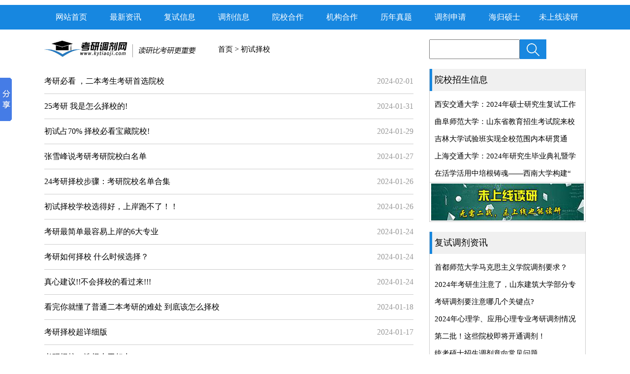

--- FILE ---
content_type: text/html
request_url: http://www.kytiaoji.com/cszx/
body_size: 4553
content:
<!DOCTYPE html PUBLIC "-//W3C//DTD XHTML 1.0 Transitional//EN" "http://www.w3.org/TR/xhtml1/DTD/xhtml1-transitional.dtd">
<html xmlns="http://www.w3.org/1999/xhtml">
<head>
<meta http-equiv="Content-Type" content="text/html; charset=gb2312" />
<title>考研复试信息，考研调剂网</title>
<meta name="keywords" content="考研复试面试经验、考研复试心态" />
<meta name="description" content="考研调剂网,依托丰富的院校资源,与全国众多院校的研招单位深度合作,提供最权威的考研复试信息" />
<link href="/skin/default/css/list_css.css" rel="stylesheet" type="text/css" />

<script type="text/javascript" src="/skin/default/js/tabs.js"></script>

<style type="text/css">
	
	  .box-nav { width: 150px; height: auto; margin:20px auto; padding: 0px; z-index: 20; position: absolute; right: 0px;  }
.box-nav li { width: 150px; height: 35px; margin: 8px 13px; padding: 0px;  text-align: center; line-height: 35px; }
.box-nav li a { font-size: 12px; color: #015db4; }
.box-nav li:hover a { font-size: 14px; color: #c2090c; }

#mintbar { font-size: 14px; font-family: Arial, Helvetica, Sans-serif; color: #FFF; padding: 0; position:fixed; top: 30%; right: 10px; z-index: 2000; width: 150px; text-align: center; height: 408px; background:url(/skin/default/img/zx_bj.jpg) no-repeat; }
#mintbar div { position: relative; margin: 0 auto; padding-top: 53px; width: 960px; height: 30px; }
#mintbar div h2 { float: left; font-size: 16px; }
#closebtn { float: right; }
#mint { cursor: pointer; position: relative; z-index: 10; height: 100%; }
#mint img { position: absolute; right: 225px; top: 40px; display: block; }
</style>
<script>
var _hmt = _hmt || [];
(function() {
  var hm = document.createElement("script");
  hm.src = "https://hm.baidu.com/hm.js?2ea5f4cbcfb0b6c49108a99a4606a7aa";
  var s = document.getElementsByTagName("script")[0]; 
  s.parentNode.insertBefore(hm, s);
})();
</script>

</head>
<body class="listpage">
<script type="text/javascript">
                    // 如果需要自定义参数
                    window.yunduo_custom_param = ''
                </script>
                <script type="text/javascript">
                  (function (w, d, x) {
                          x = d.createElement("script");
                          x.id = "customScript";
                          x.type = "text/javascript";
                          x.src = "https://visitor.yunduocrm.com/static/delopJsBuild/1.0/delopJs.js?WEBTYPE=web&ID=MTQyMw==&COMPANYID=MjM3Ng==&t=1675239305067";
                          d.body.appendChild(x);
                  })(window, document);
                </script>
<div id="header">
<div class="nav mt10">
<ul class="w1100">
        	<li><a href="/index.html" target="_blank">网站首页</a></li>
            <li><a href="http://www.kytiaoji.com/zixun/" target="_blank">最新资讯</a></li>
            <li><a href="/fs_list/" target="_blank">复试信息</a></li>
            <li><a href="/tj_list/" target="_blank">调剂信息</a></li>
            <li><a href="http://www.kytiaoji.com/yuanxiao.html" target="_blank">院校合作</a></li>
            <li><a href="http://www.kytiaoji.com/jghz.html" target="_blank">机构合作</a></li>
            <li><a href="http://kytiaoji.com/fszt/" target="_blank">历年真题</a></li>
            
            <li><a href="http://kytiaoji.com/zhanzuo.html" target="_blank" >调剂申请</a></li>
<li><a href="http://www.kytiaoji.com/hgss/hgss.html" target="_blank">海归硕士</a></li>
            <li><a href="http://www.kytiaoji.com/wsxdy/wsx.html" target="_blank">未上线读研</a></li>
        </ul>
    </div>
</div>

<div id="content">
	<div class="w1100">
	<div class="con_left">
    	<div class="cnav">
   	    <img src="/skin/default/images/logo.jpg"  height="40" / style="float:left;"> <div class="c_nav"> &nbsp; <a href="/">首页</a>&nbsp;>&nbsp;<a href="/cszx/">初试择校</a></div>
        <div class="cla"></div>
        
        </div>
        <div class="list">
        	<ul>
           
    <ul>
    <li><font class="tit"><a href="/cszx/6127.html" title="考研必看 ，二本考生考研首选院校" target="_blank">考研必看 ，二本考生考研首选院校</a></font> <span>2024-02-01</span>
            <div class="cla"></div>
            </li>
    <li><font class="tit"><a href="/cszx/6117.html" title=" 25考研 我是怎么择校的!" target="_blank"> 25考研 我是怎么择校的!</a></font> <span>2024-01-31</span>
            <div class="cla"></div>
            </li>
    <li><font class="tit"><a href="/cszx/6107.html" title="初试占70% 择校必看宝藏院校!" target="_blank">初试占70% 择校必看宝藏院校!</a></font> <span>2024-01-29</span>
            <div class="cla"></div>
            </li>
    <li><font class="tit"><a href="/cszx/6104.html" title="张雪峰说考研考研院校白名单" target="_blank">张雪峰说考研考研院校白名单</a></font> <span>2024-01-27</span>
            <div class="cla"></div>
            </li>
    <li><font class="tit"><a href="/cszx/6096.html" title=" 24考研择校步骤：考研院校名单合集" target="_blank"> 24考研择校步骤：考研院校名单合集</a></font> <span>2024-01-26</span>
            <div class="cla"></div>
            </li>
    </ul>
	
    <ul>
    <li><font class="tit"><a href="/cszx/6092.html" title="初试择校学校选得好，上岸跑不了！！" target="_blank">初试择校学校选得好，上岸跑不了！！</a></font> <span>2024-01-26</span>
            <div class="cla"></div>
            </li>
    <li><font class="tit"><a href="/cszx/6074.html" title=" 考研最简单最容易上岸的6大专业" target="_blank"> 考研最简单最容易上岸的6大专业</a></font> <span>2024-01-24</span>
            <div class="cla"></div>
            </li>
    <li><font class="tit"><a href="/cszx/6072.html" title=" 考研如何择校 什么时候选择？" target="_blank"> 考研如何择校 什么时候选择？</a></font> <span>2024-01-24</span>
            <div class="cla"></div>
            </li>
    <li><font class="tit"><a href="/cszx/6070.html" title=" 真心建议!!不会择校的看过来!!!" target="_blank"> 真心建议!!不会择校的看过来!!!</a></font> <span>2024-01-24</span>
            <div class="cla"></div>
            </li>
    <li><font class="tit"><a href="/cszx/6060.html" title=" 看完你就懂了普通二本考研的难处 到底该怎么择校" target="_blank"> 看完你就懂了普通二本考研的难处 到底该怎么择校</a></font> <span>2024-01-18</span>
            <div class="cla"></div>
            </li>
    </ul>
	
    <ul>
    <li><font class="tit"><a href="/cszx/6051.html" title="考研择校超详细版" target="_blank">考研择校超详细版</a></font> <span>2024-01-17</span>
            <div class="cla"></div>
            </li>
    <li><font class="tit"><a href="/cszx/6047.html" title="考研择校：选择大于努力！" target="_blank">考研择校：选择大于努力！</a></font> <span>2024-01-16</span>
            <div class="cla"></div>
            </li>
    <li><font class="tit"><a href="/cszx/6000.html" title="好消息！这4所院校扩招近千人！" target="_blank">好消息！这4所院校扩招近千人！</a></font> <span>2023-09-26</span>
            <div class="cla"></div>
            </li>
    <li><font class="tit"><a href="/cszx/5999.html" title="震惊！考研真的不能跨考了？" target="_blank">震惊！考研真的不能跨考了？</a></font> <span>2023-09-26</span>
            <div class="cla"></div>
            </li>
    <li><font class="tit"><a href="/cszx/5998.html" title="预报名即将开启，这些省份往届生不能参加！" target="_blank">预报名即将开启，这些省份往届生不能参加！</a></font> <span>2023-09-26</span>
            <div class="cla"></div>
            </li>
    </ul>
	
    <ul>
    <li><font class="tit"><a href="/cszx/5997.html" title="24考研大变化！停招、新增、科目调整！" target="_blank">24考研大变化！停招、新增、科目调整！</a></font> <span>2023-09-26</span>
            <div class="cla"></div>
            </li>
    <li><font class="tit"><a href="/cszx/5996.html" title="好消息！这4所院校2024考研扩招近千人！" target="_blank">好消息！这4所院校2024考研扩招近千人！</a></font> <span>2023-09-26</span>
            <div class="cla"></div>
            </li>
    <li><font class="tit"><a href="/cszx/5995.html" title="太香了，奖学金100%覆盖的49所院校！" target="_blank">太香了，奖学金100%覆盖的49所院校！</a></font> <span>2023-09-26</span>
            <div class="cla"></div>
            </li>
    <li><font class="tit"><a href="/cszx/5994.html" title="本月开始考研预报名，各省市考研报名费提前看！" target="_blank">本月开始考研预报名，各省市考研报名费提前看！</a></font> <span>2023-09-26</span>
            <div class="cla"></div>
            </li>
    <li><font class="tit"><a href="/cszx/5993.html" title="快抢！这些报考点第一天就被抢完！" target="_blank">快抢！这些报考点第一天就被抢完！</a></font> <span>2023-09-26</span>
            <div class="cla"></div>
            </li>
    </ul>
	
    <ul>
    <li><font class="tit"><a href="/cszx/5992.html" title="“纯拼”分数？这些初试占比超高的院校汇总！" target="_blank">“纯拼”分数？这些初试占比超高的院校汇总！</a></font> <span>2023-09-26</span>
            <div class="cla"></div>
            </li>
    <li><font class="tit"><a href="/cszx/5991.html" title="华为巨认可的6所双非！是什么神仙院校？" target="_blank">华为巨认可的6所双非！是什么神仙院校？</a></font> <span>2023-09-26</span>
            <div class="cla"></div>
            </li>
    <li><font class="tit"><a href="/cszx/5990.html" title="高分被刷，低分逆袭！这些专业最容易被反超！" target="_blank">高分被刷，低分逆袭！这些专业最容易被反超！</a></font> <span>2023-09-26</span>
            <div class="cla"></div>
            </li>
    <li><font class="tit"><a href="/cszx/5989.html" title="白名单！这些院校明确保护一志愿！" target="_blank">白名单！这些院校明确保护一志愿！</a></font> <span>2023-09-26</span>
            <div class="cla"></div>
            </li>
    <li><font class="tit"><a href="/cszx/5988.html" title="【必看】这么多年了，工资涨没涨？选择大于努力！" target="_blank">【必看】这么多年了，工资涨没涨？选择大于努力！</a></font> <span>2023-09-26</span>
            <div class="cla"></div>
            </li>
    </ul>
	
            </ul>
          <p style="line-height:60px; margin-top:10px;">页次：1/13&nbsp;每页25&nbsp;总数313&nbsp;&nbsp;&nbsp;&nbsp;首页&nbsp;&nbsp;上一页&nbsp;&nbsp;<a href='/cszx/index_2.html'>下一页</a>&nbsp;&nbsp;<a href='/cszx/index_13.html'>尾页</a>&nbsp;&nbsp;&nbsp;&nbsp;转到:<select name=select onchange="self.location.href=this.options[this.selectedIndex].value"><option value='/cszx/index.html' selected>第 1 页</option><option value='/cszx/index_2.html'>第 2 页</option><option value='/cszx/index_3.html'>第 3 页</option><option value='/cszx/index_4.html'>第 4 页</option><option value='/cszx/index_5.html'>第 5 页</option><option value='/cszx/index_6.html'>第 6 页</option><option value='/cszx/index_7.html'>第 7 页</option><option value='/cszx/index_8.html'>第 8 页</option><option value='/cszx/index_9.html'>第 9 页</option><option value='/cszx/index_10.html'>第 10 页</option><option value='/cszx/index_11.html'>第 11 页</option><option value='/cszx/index_12.html'>第 12 页</option><option value='/cszx/index_13.html'>第 13 页</option></select></p>
        </div>
    </div>
    <div class="con_right">
    	<div class="dss">
      
        <form  id="searchform" name="search_news" method="post" action="/e/search/index.php" target="_blank"  >    
<input style="height:36px; float:left; width:180px;" class="main text"   size="25" type="text" name="keyboard" id="keyboard" value="" />    
<input type="hidden" name="show" value="title,smalltext" />    
<input type="hidden" name="tempid" value="1" /> 

  
<input style="float:left;"  type="image" value=" 搜 索 " src="/skin/default/images/dss.jpg" />


       
                    
                    
   	  
   
   	   
   	    
        <div class="cla"></div>
   	  </form>
      </div>
      <div class="zsxx">
      	<h2>院校招生信息</h2>
        <ul class="mt10">
        	<li><a href="/fs_list/zixun/6491.html" title="西安交通大学：2024年硕士研究生复试工作顺利进行" target="_blank" >西安交通大学：2024年硕士研究生复试工作</a></li><li><a href="/fs_list/zixun/6490.html" title="曲阜师范大学：山东省教育招生考试院来校检查2024年硕士研究生复试录取工作" target="_blank" >曲阜师范大学：山东省教育招生考试院来校</a></li><li><a href="/fs_list/zixun/6489.html" title="吉林大学试验班实现全校范围内本研贯通" target="_blank" >吉林大学试验班实现全校范围内本研贯通</a></li><li><a href="/fs_list/zixun/6488.html" title="上海交通大学：2024年研究生毕业典礼暨学位授予仪式举行" target="_blank" >上海交通大学：2024年研究生毕业典礼暨学</a></li><li><a href="/fs_list/zixun/6469.html" title="在活学活用中培根铸魂——西南大学构建“四位一体”实践育人体系" target="_blank" >在活学活用中培根铸魂——西南大学构建“</a></li>        </ul>
        <div class="t"> <a href="http://www.kytiaoji.com/wsxdy/wsx.html" target="_blank"><img src="/skin/default/images/l_x.jpg" style="margin:2px 0px;"/></a>
        </div>
      </div>
      
      <div class="zsxx mt20" style="
    height: 310px;">
      	<h2>复试调剂资讯</h2>
        <ul class="mt10">
        	<li><a href="/tj_list/jingyan/6508.html" title="首都师范大学马克思主义学院调剂要求？" target="_blank" >首都师范大学马克思主义学院调剂要求？</a></li><li><a href="/tj_list/zixun/6507.html" title="2024年考研生注意了，山东建筑大学部分专业调剂系统再次开放" target="_blank" >2024年考研生注意了，山东建筑大学部分专</a></li><li><a href="/tj_list/jingyan/6506.html" title="考研调剂要注意哪几个关键点?" target="_blank" >考研调剂要注意哪几个关键点?</a></li><li><a href="/tj_list/zixun/6505.html" title="2024年心理学、应用心理专业考研调剂情况（211院校）" target="_blank" >2024年心理学、应用心理专业考研调剂情况</a></li><li><a href="/tj_list/zixun/6504.html" title="第二批！这些院校即将开通调剂！" target="_blank" >第二批！这些院校即将开通调剂！</a></li><li><a href="/tj_list/jingyan/6503.html" title="统考硕士招生调剂意向常见问题" target="_blank" >统考硕士招生调剂意向常见问题</a></li><li><a href="/tj_list/jingyan/6502.html" title="2024年全国硕士研究生调剂注意事项" target="_blank" >2024年全国硕士研究生调剂注意事项</a></li>             
        </ul>
        
      </div>
      
      <div class="ggzq mt20">
      <table width="100%" border="0" bgcolor="#CCCCCC">
  <tr>
    <td bgcolor="#FFFFFF" height="180">&nbsp;</td>
  </tr>
  </table>

      </div>
      
       <div class="zsxx mt20">
      	<h2>调剂指南</h2>
       <table width="100%" border="0"  cellspacing="10" style="font-size:14px;">
  <tr>
    <td height="35" align="center" bgcolor="#f3f3f3" width="50%"><a href="http://www.kytiaoji.com/zhinan/4133.html" target="_blank">调剂要求</a></td>
    <td align="center" bgcolor="#f3f3f3" width="50%"><a href="http://www.kytiaoji.com/zhinan/4135.html" target="_blank">调剂流程</a></td>
  </tr>
  <tr>
    <td height="35" align="center" bgcolor="#f3f3f3"><a href="http://www.kytiaoji.com/zhinan/4137.html" target="_blank">调剂常识</a></td>
    <td align="center" bgcolor="#f3f3f3"><a href="http://www.kytiaoji.com/zhinan/4138.html" target="_blank">调剂技巧</a></td>
  </tr>
  <tr>
    <td height="35" align="center" bgcolor="#f3f3f3"><a href="http://www.kytiaoji.com/zhinan/4134.html" target="_blank">注意事项</a></td>
    <td align="center" bgcolor="#f3f3f3"><a href="http://www.kytiaoji.com/zhinan/4139.html" target="_blank">常见问题</a></td>
  </tr>
  <tr>
    <td height="35" align="center" bgcolor="#f3f3f3"><a href="http://www.kytiaoji.com/zhinan/4359.html" target="_blank">调剂时间表</a></td>
    <td align="center" bgcolor="#f3f3f3"><a href="http://www.kytiaoji.com/34yx/" target="_blank">复试分数线</a></td>
  </tr>
  <tr>
    <td height="35" align="center" bgcolor="#f3f3f3"><a href="http://www.kytiaoji.com/zhinan/4169.html" target="_blank">研招联系方式</a></td>
    <td align="center" bgcolor="#f3f3f3"> <a href="http://www.kytiaoji.com/zhinan/4136.html" target="_blank">特别提示</a></td>
  </tr>
</table>
		<p></p>
        
      </div>
      
    </div>
    <div class="cla"></div>
    </div>
</div>
<script type="text/javascript" src="/js/fushixinxi-js.js"></script>

<div id="footer">
	<div class="w1100">
      <div class="footer_l mt20">
      		<p class="mt20"><a href="http://www.kytiaoji.com/about.html" target="_blank" style="color:#FFF;">关于我们</a>&nbsp;&nbsp;&nbsp; 版权声明 &nbsp;&nbsp;&nbsp;       联系我们&nbsp;&nbsp;&nbsp;        网站地图 &nbsp;&nbsp;&nbsp;       <a href="http://www.kytiaoji.com/jghz.html" target="_blank" style="color:#FFF;">广告合作</a></p>
             <p class="mt20">合作热线：400-168-5167</p>
            <p>合作邮箱：kytiaoji@126.com</p>
            <p>版权所有 考研调剂网 <a href="https://beian.miit.gov.cn/" target="_blank" style="color:#FFF;">京ICP备15044577号-4</a></p>
      </div>
      <div class="footer_r mt20">
      	<table width="70%" border="0">
            <tr>
    <td width="50%" align="left"><img src="/skin/default/images/wb_2.png" width="104" /></td>
    <td width="50%" align="center"><img src="/skin/default/images/wx_2.jpg" width="104" /></td>
  </tr>
  <tr>
    <td align="left">&nbsp;&nbsp;<img src="/skin/default/images/wb.jpg" width="19" height="15" />&nbsp; 官方微博 </td>
    <td align="center"><img src="/skin/default/images/wx.jpg" width="18" height="15" / >&nbsp; 官方微信</td>
  </tr>
  
  <tr>
    <td colspan="2" >QQ：2514251784</td>
    </tr>
  <tr>
    <td colspan="2" >邮箱：2514251784@qq.com</td>
    </tr>
</table>

        
        
      </div>
      <div class="cla"></div>
    
    </div>
</div>



</body>
</html>

--- FILE ---
content_type: text/css
request_url: http://www.kytiaoji.com/skin/default/css/list_css.css
body_size: 707
content:
@charset "gb2312";
/* CSS Document */
*{padding:0; margin:0;  }
#header,#content,#footer{margin:0 auto;font-size:15px;font-family:"微软雅黑";}
.w1100{width:1100px; margin:0 auto;}
a{text-decoration:none; color:#000;}
img { border:none; }
.mt10{margin-top:10px;}
.mt20{margin-top:20px;}
ol,ul,li { list-style:none; }
.cla{clear:both;}
.nav{background:#1787e0 repeat-x; height:50px;}
.nav ul li{list-style:none; float:left; width:110px; color:#FFF; line-height:50px; font-size:16px; text-align:center;}
.nav ul li a{color:#FFF; display:block;}
.nav ul li a:hover{color:#1787e0; background:#FFF; border-radius:2px; display:block; margin-top:2px; height:48px;}

.con_left{float:left; width:750px;}
.con_right{float:right; width:318px;}
.cnav{height:40px; margin-top:20px; margin-bottom:20px;}
.c_nav{float:left; line-height:40px;}
.con_left ul li{line-height:50px; font-size:16px; border-bottom:1px solid #ccc;}
.con_left ul li .tit{float:left;}
.con_left ul li span{float:right; color:#999;}
.dss{height:40px; margin-top:20px; margin-bottom:20px; text-align:right;}
h2{font-weight:200; background:url(../images/list_h2.jpg) no-repeat; height:45px; line-height:45px; padding-left:10px; font-size:18px;}
.zsxx{border:1px solid #CCC; border-top:none; }
.zsxx ul li{line-height:35px; padding-left:10px;}
.t{ border-top:1px solid #CCC; text-align:center;}
.title{font-size:26px; line-height:60px; text-align:center;}
.sj{line-height:30px; color:#999; border-bottom:1px solid #ccc; text-align:right;}
.neirong{line-height:45px; padding:15px;  font-size:16px;}

#footer{background:#282828; height:260px; margin-top:10px; color:#cfcfcf; line-height:40px;}
.footer_l{float:left; width:600px;}
.footer_r{float:right; width:380px; }
.footer_r_l,.footer_r_r{float:left;}
.footer_r_r{ margin-top:38px; margin-left:30px;}



--- FILE ---
content_type: application/javascript
request_url: https://visitor.yunduocrm.com/static/delopJsBuild/1.0/delopJs.js?WEBTYPE=web&ID=MTQyMw==&COMPANYID=MjM3Ng==&t=1675239305067
body_size: 80936
content:
!function(t){var e={};function n(r){if(e[r])return e[r].exports;var i=e[r]={i:r,l:!1,exports:{}};return t[r].call(i.exports,i,i.exports,n),i.l=!0,i.exports}n.m=t,n.c=e,n.d=function(t,e,r){n.o(t,e)||Object.defineProperty(t,e,{configurable:!1,enumerable:!0,get:r})},n.n=function(t){var e=t&&t.__esModule?function(){return t.default}:function(){return t};return n.d(e,"a",e),e},n.o=function(t,e){return Object.prototype.hasOwnProperty.call(t,e)},n.p="",n(n.s=138)}([function(t,e,n){(function(r){var i;i=function(){var t=t||function(t,e){var i;if("undefined"!=typeof window&&window.crypto&&(i=window.crypto),"undefined"!=typeof self&&self.crypto&&(i=self.crypto),"undefined"!=typeof globalThis&&globalThis.crypto&&(i=globalThis.crypto),!i&&"undefined"!=typeof window&&window.msCrypto&&(i=window.msCrypto),!i&&void 0!==r&&r.crypto&&(i=r.crypto),!i)try{i=n(112)}catch(t){}var o=function(){if(i){if("function"==typeof i.getRandomValues)try{return i.getRandomValues(new Uint32Array(1))[0]}catch(t){}if("function"==typeof i.randomBytes)try{return i.randomBytes(4).readInt32LE()}catch(t){}}throw new Error("Native crypto module could not be used to get secure random number.")},s=Object.create||function(){function t(){}return function(e){var n;return t.prototype=e,n=new t,t.prototype=null,n}}(),a={},c=a.lib={},u=c.Base={extend:function(t){var e=s(this);return t&&e.mixIn(t),e.hasOwnProperty("init")&&this.init!==e.init||(e.init=function(){e.$super.init.apply(this,arguments)}),e.init.prototype=e,e.$super=this,e},create:function(){var t=this.extend();return t.init.apply(t,arguments),t},init:function(){},mixIn:function(t){for(var e in t)t.hasOwnProperty(e)&&(this[e]=t[e]);t.hasOwnProperty("toString")&&(this.toString=t.toString)},clone:function(){return this.init.prototype.extend(this)}},l=c.WordArray=u.extend({init:function(t,e){t=this.words=t||[],this.sigBytes=void 0!=e?e:4*t.length},toString:function(t){return(t||f).stringify(this)},concat:function(t){var e=this.words,n=t.words,r=this.sigBytes,i=t.sigBytes;if(this.clamp(),r%4)for(var o=0;o<i;o++){var s=n[o>>>2]>>>24-o%4*8&255;e[r+o>>>2]|=s<<24-(r+o)%4*8}else for(var a=0;a<i;a+=4)e[r+a>>>2]=n[a>>>2];return this.sigBytes+=i,this},clamp:function(){var e=this.words,n=this.sigBytes;e[n>>>2]&=4294967295<<32-n%4*8,e.length=t.ceil(n/4)},clone:function(){var t=u.clone.call(this);return t.words=this.words.slice(0),t},random:function(t){for(var e=[],n=0;n<t;n+=4)e.push(o());return new l.init(e,t)}}),h=a.enc={},f=h.Hex={stringify:function(t){for(var e=t.words,n=t.sigBytes,r=[],i=0;i<n;i++){var o=e[i>>>2]>>>24-i%4*8&255;r.push((o>>>4).toString(16)),r.push((15&o).toString(16))}return r.join("")},parse:function(t){for(var e=t.length,n=[],r=0;r<e;r+=2)n[r>>>3]|=parseInt(t.substr(r,2),16)<<24-r%8*4;return new l.init(n,e/2)}},d=h.Latin1={stringify:function(t){for(var e=t.words,n=t.sigBytes,r=[],i=0;i<n;i++){var o=e[i>>>2]>>>24-i%4*8&255;r.push(String.fromCharCode(o))}return r.join("")},parse:function(t){for(var e=t.length,n=[],r=0;r<e;r++)n[r>>>2]|=(255&t.charCodeAt(r))<<24-r%4*8;return new l.init(n,e)}},p=h.Utf8={stringify:function(t){try{return decodeURIComponent(escape(d.stringify(t)))}catch(t){throw new Error("Malformed UTF-8 data")}},parse:function(t){return d.parse(unescape(encodeURIComponent(t)))}},v=c.BufferedBlockAlgorithm=u.extend({reset:function(){this._data=new l.init,this._nDataBytes=0},_append:function(t){"string"==typeof t&&(t=p.parse(t)),this._data.concat(t),this._nDataBytes+=t.sigBytes},_process:function(e){var n,r=this._data,i=r.words,o=r.sigBytes,s=this.blockSize,a=o/(4*s),c=(a=e?t.ceil(a):t.max((0|a)-this._minBufferSize,0))*s,u=t.min(4*c,o);if(c){for(var h=0;h<c;h+=s)this._doProcessBlock(i,h);n=i.splice(0,c),r.sigBytes-=u}return new l.init(n,u)},clone:function(){var t=u.clone.call(this);return t._data=this._data.clone(),t},_minBufferSize:0}),m=(c.Hasher=v.extend({cfg:u.extend(),init:function(t){this.cfg=this.cfg.extend(t),this.reset()},reset:function(){v.reset.call(this),this._doReset()},update:function(t){return this._append(t),this._process(),this},finalize:function(t){return t&&this._append(t),this._doFinalize()},blockSize:16,_createHelper:function(t){return function(e,n){return new t.init(n).finalize(e)}},_createHmacHelper:function(t){return function(e,n){return new m.HMAC.init(t,n).finalize(e)}}}),a.algo={});return a}(Math);return t},t.exports=e=i()}).call(e,n(111))},function(t,e){var n=t.exports="undefined"!=typeof window&&window.Math==Math?window:"undefined"!=typeof self&&self.Math==Math?self:Function("return this")();"number"==typeof __g&&(__g=n)},function(t,e,n){var r=n(31)("wks"),i=n(23),o=n(1).Symbol,s="function"==typeof o;(t.exports=function(t){return r[t]||(r[t]=s&&o[t]||(s?o:i)("Symbol."+t))}).store=r},function(t,e,n){var r;r=function(t){t.lib.Cipher||function(e){var n=t,r=n.lib,i=r.Base,o=r.WordArray,s=r.BufferedBlockAlgorithm,a=n.enc,c=(a.Utf8,a.Base64),u=n.algo.EvpKDF,l=r.Cipher=s.extend({cfg:i.extend(),createEncryptor:function(t,e){return this.create(this._ENC_XFORM_MODE,t,e)},createDecryptor:function(t,e){return this.create(this._DEC_XFORM_MODE,t,e)},init:function(t,e,n){this.cfg=this.cfg.extend(n),this._xformMode=t,this._key=e,this.reset()},reset:function(){s.reset.call(this),this._doReset()},process:function(t){return this._append(t),this._process()},finalize:function(t){return t&&this._append(t),this._doFinalize()},keySize:4,ivSize:4,_ENC_XFORM_MODE:1,_DEC_XFORM_MODE:2,_createHelper:function(){function t(t){return"string"==typeof t?b:g}return function(e){return{encrypt:function(n,r,i){return t(r).encrypt(e,n,r,i)},decrypt:function(n,r,i){return t(r).decrypt(e,n,r,i)}}}}()}),h=(r.StreamCipher=l.extend({_doFinalize:function(){return this._process(!0)},blockSize:1}),n.mode={}),f=r.BlockCipherMode=i.extend({createEncryptor:function(t,e){return this.Encryptor.create(t,e)},createDecryptor:function(t,e){return this.Decryptor.create(t,e)},init:function(t,e){this._cipher=t,this._iv=e}}),d=h.CBC=function(){var t=f.extend();function n(t,n,r){var i,o=this._iv;o?(i=o,this._iv=e):i=this._prevBlock;for(var s=0;s<r;s++)t[n+s]^=i[s]}return t.Encryptor=t.extend({processBlock:function(t,e){var r=this._cipher,i=r.blockSize;n.call(this,t,e,i),r.encryptBlock(t,e),this._prevBlock=t.slice(e,e+i)}}),t.Decryptor=t.extend({processBlock:function(t,e){var r=this._cipher,i=r.blockSize,o=t.slice(e,e+i);r.decryptBlock(t,e),n.call(this,t,e,i),this._prevBlock=o}}),t}(),p=(n.pad={}).Pkcs7={pad:function(t,e){for(var n=4*e,r=n-t.sigBytes%n,i=r<<24|r<<16|r<<8|r,s=[],a=0;a<r;a+=4)s.push(i);var c=o.create(s,r);t.concat(c)},unpad:function(t){var e=255&t.words[t.sigBytes-1>>>2];t.sigBytes-=e}},v=(r.BlockCipher=l.extend({cfg:l.cfg.extend({mode:d,padding:p}),reset:function(){var t;l.reset.call(this);var e=this.cfg,n=e.iv,r=e.mode;this._xformMode==this._ENC_XFORM_MODE?t=r.createEncryptor:(t=r.createDecryptor,this._minBufferSize=1),this._mode&&this._mode.__creator==t?this._mode.init(this,n&&n.words):(this._mode=t.call(r,this,n&&n.words),this._mode.__creator=t)},_doProcessBlock:function(t,e){this._mode.processBlock(t,e)},_doFinalize:function(){var t,e=this.cfg.padding;return this._xformMode==this._ENC_XFORM_MODE?(e.pad(this._data,this.blockSize),t=this._process(!0)):(t=this._process(!0),e.unpad(t)),t},blockSize:4}),r.CipherParams=i.extend({init:function(t){this.mixIn(t)},toString:function(t){return(t||this.formatter).stringify(this)}})),m=(n.format={}).OpenSSL={stringify:function(t){var e=t.ciphertext,n=t.salt;return(n?o.create([1398893684,1701076831]).concat(n).concat(e):e).toString(c)},parse:function(t){var e,n=c.parse(t),r=n.words;return 1398893684==r[0]&&1701076831==r[1]&&(e=o.create(r.slice(2,4)),r.splice(0,4),n.sigBytes-=16),v.create({ciphertext:n,salt:e})}},g=r.SerializableCipher=i.extend({cfg:i.extend({format:m}),encrypt:function(t,e,n,r){r=this.cfg.extend(r);var i=t.createEncryptor(n,r),o=i.finalize(e),s=i.cfg;return v.create({ciphertext:o,key:n,iv:s.iv,algorithm:t,mode:s.mode,padding:s.padding,blockSize:t.blockSize,formatter:r.format})},decrypt:function(t,e,n,r){return r=this.cfg.extend(r),e=this._parse(e,r.format),t.createDecryptor(n,r).finalize(e.ciphertext)},_parse:function(t,e){return"string"==typeof t?e.parse(t,this):t}}),y=(n.kdf={}).OpenSSL={execute:function(t,e,n,r,i){if(r||(r=o.random(8)),i)s=u.create({keySize:e+n,hasher:i}).compute(t,r);else var s=u.create({keySize:e+n}).compute(t,r);var a=o.create(s.words.slice(e),4*n);return s.sigBytes=4*e,v.create({key:s,iv:a,salt:r})}},b=r.PasswordBasedCipher=g.extend({cfg:g.cfg.extend({kdf:y}),encrypt:function(t,e,n,r){var i=(r=this.cfg.extend(r)).kdf.execute(n,t.keySize,t.ivSize,r.salt,r.hasher);r.iv=i.iv;var o=g.encrypt.call(this,t,e,i.key,r);return o.mixIn(i),o},decrypt:function(t,e,n,r){r=this.cfg.extend(r),e=this._parse(e,r.format);var i=r.kdf.execute(n,t.keySize,t.ivSize,e.salt,r.hasher);return r.iv=i.iv,g.decrypt.call(this,t,e,i.key,r)}})}()},t.exports=r(n(0),n(16))},function(t,e){var n=t.exports={version:"2.6.12"};"number"==typeof __e&&(__e=n)},function(t,e,n){var r=n(8);t.exports=function(t){if(!r(t))throw TypeError(t+" is not an object!");return t}},function(t,e,n){var r=n(7),i=n(22);t.exports=n(9)?function(t,e,n){return r.f(t,e,i(1,n))}:function(t,e,n){return t[e]=n,t}},function(t,e,n){var r=n(5),i=n(41),o=n(28),s=Object.defineProperty;e.f=n(9)?Object.defineProperty:function(t,e,n){if(r(t),e=o(e,!0),r(n),i)try{return s(t,e,n)}catch(t){}if("get"in n||"set"in n)throw TypeError("Accessors not supported!");return"value"in n&&(t[e]=n.value),t}},function(t,e){t.exports=function(t){return"object"==typeof t?null!==t:"function"==typeof t}},function(t,e,n){t.exports=!n(21)(function(){return 7!=Object.defineProperty({},"a",{get:function(){return 7}}).a})},function(t,e){var n={}.hasOwnProperty;t.exports=function(t,e){return n.call(t,e)}},function(t,e,n){var r=n(69),i=n(26);t.exports=function(t){return r(i(t))}},function(t,e){t.exports=!0},function(t,e,n){var r=n(1),i=n(4),o=n(19),s=n(6),a=n(10),c=function(t,e,n){var u,l,h,f=t&c.F,d=t&c.G,p=t&c.S,v=t&c.P,m=t&c.B,g=t&c.W,y=d?i:i[e]||(i[e]={}),b=y.prototype,w=d?r:p?r[e]:(r[e]||{}).prototype;for(u in d&&(n=e),n)(l=!f&&w&&void 0!==w[u])&&a(y,u)||(h=l?w[u]:n[u],y[u]=d&&"function"!=typeof w[u]?n[u]:m&&l?o(h,r):g&&w[u]==h?function(t){var e=function(e,n,r){if(this instanceof t){switch(arguments.length){case 0:return new t;case 1:return new t(e);case 2:return new t(e,n)}return new t(e,n,r)}return t.apply(this,arguments)};return e.prototype=t.prototype,e}(h):v&&"function"==typeof h?o(Function.call,h):h,v&&((y.virtual||(y.virtual={}))[u]=h,t&c.R&&b&&!b[u]&&s(b,u,h)))};c.F=1,c.G=2,c.S=4,c.P=8,c.B=16,c.W=32,c.U=64,c.R=128,t.exports=c},function(t,e){t.exports={}},function(t,e){var n={}.toString;t.exports=function(t){return n.call(t).slice(8,-1)}},function(t,e,n){var r;r=function(t){var e,n,r,i,o,s,a;return n=(e=t).lib,r=n.Base,i=n.WordArray,o=e.algo,s=o.MD5,a=o.EvpKDF=r.extend({cfg:r.extend({keySize:4,hasher:s,iterations:1}),init:function(t){this.cfg=this.cfg.extend(t)},compute:function(t,e){for(var n,r=this.cfg,o=r.hasher.create(),s=i.create(),a=s.words,c=r.keySize,u=r.iterations;a.length<c;){n&&o.update(n),n=o.update(t).finalize(e),o.reset();for(var l=1;l<u;l++)n=o.finalize(n),o.reset();s.concat(n)}return s.sigBytes=4*c,s}}),e.EvpKDF=function(t,e,n){return a.create(n).compute(t,e)},t.EvpKDF},t.exports=r(n(0),n(107),n(61))},function(t,e,n){var r;r=function(t){return function(){var e=t,n=e.lib.WordArray;e.enc.Base64={stringify:function(t){var e=t.words,n=t.sigBytes,r=this._map;t.clamp();for(var i=[],o=0;o<n;o+=3)for(var s=(e[o>>>2]>>>24-o%4*8&255)<<16|(e[o+1>>>2]>>>24-(o+1)%4*8&255)<<8|e[o+2>>>2]>>>24-(o+2)%4*8&255,a=0;a<4&&o+.75*a<n;a++)i.push(r.charAt(s>>>6*(3-a)&63));var c=r.charAt(64);if(c)for(;i.length%4;)i.push(c);return i.join("")},parse:function(t){var e=t.length,r=this._map,i=this._reverseMap;if(!i){i=this._reverseMap=[];for(var o=0;o<r.length;o++)i[r.charCodeAt(o)]=o}var s=r.charAt(64);if(s){var a=t.indexOf(s);-1!==a&&(e=a)}return function(t,e,r){for(var i=[],o=0,s=0;s<e;s++)if(s%4){var a=r[t.charCodeAt(s-1)]<<s%4*2,c=r[t.charCodeAt(s)]>>>6-s%4*2,u=a|c;i[o>>>2]|=u<<24-o%4*8,o++}return n.create(i,o)}(t,e,i)},_map:"ABCDEFGHIJKLMNOPQRSTUVWXYZabcdefghijklmnopqrstuvwxyz0123456789+/="}}(),t.enc.Base64},t.exports=r(n(0))},function(t,e,n){var r;r=function(t){return function(e){var n=t,r=n.lib,i=r.WordArray,o=r.Hasher,s=n.algo,a=[];!function(){for(var t=0;t<64;t++)a[t]=4294967296*e.abs(e.sin(t+1))|0}();var c=s.MD5=o.extend({_doReset:function(){this._hash=new i.init([1732584193,4023233417,2562383102,271733878])},_doProcessBlock:function(t,e){for(var n=0;n<16;n++){var r=e+n,i=t[r];t[r]=16711935&(i<<8|i>>>24)|4278255360&(i<<24|i>>>8)}var o=this._hash.words,s=t[e+0],c=t[e+1],d=t[e+2],p=t[e+3],v=t[e+4],m=t[e+5],g=t[e+6],y=t[e+7],b=t[e+8],w=t[e+9],x=t[e+10],S=t[e+11],_=t[e+12],T=t[e+13],k=t[e+14],E=t[e+15],I=o[0],B=o[1],O=o[2],C=o[3];B=f(B=f(B=f(B=f(B=h(B=h(B=h(B=h(B=l(B=l(B=l(B=l(B=u(B=u(B=u(B=u(B,O=u(O,C=u(C,I=u(I,B,O,C,s,7,a[0]),B,O,c,12,a[1]),I,B,d,17,a[2]),C,I,p,22,a[3]),O=u(O,C=u(C,I=u(I,B,O,C,v,7,a[4]),B,O,m,12,a[5]),I,B,g,17,a[6]),C,I,y,22,a[7]),O=u(O,C=u(C,I=u(I,B,O,C,b,7,a[8]),B,O,w,12,a[9]),I,B,x,17,a[10]),C,I,S,22,a[11]),O=u(O,C=u(C,I=u(I,B,O,C,_,7,a[12]),B,O,T,12,a[13]),I,B,k,17,a[14]),C,I,E,22,a[15]),O=l(O,C=l(C,I=l(I,B,O,C,c,5,a[16]),B,O,g,9,a[17]),I,B,S,14,a[18]),C,I,s,20,a[19]),O=l(O,C=l(C,I=l(I,B,O,C,m,5,a[20]),B,O,x,9,a[21]),I,B,E,14,a[22]),C,I,v,20,a[23]),O=l(O,C=l(C,I=l(I,B,O,C,w,5,a[24]),B,O,k,9,a[25]),I,B,p,14,a[26]),C,I,b,20,a[27]),O=l(O,C=l(C,I=l(I,B,O,C,T,5,a[28]),B,O,d,9,a[29]),I,B,y,14,a[30]),C,I,_,20,a[31]),O=h(O,C=h(C,I=h(I,B,O,C,m,4,a[32]),B,O,b,11,a[33]),I,B,S,16,a[34]),C,I,k,23,a[35]),O=h(O,C=h(C,I=h(I,B,O,C,c,4,a[36]),B,O,v,11,a[37]),I,B,y,16,a[38]),C,I,x,23,a[39]),O=h(O,C=h(C,I=h(I,B,O,C,T,4,a[40]),B,O,s,11,a[41]),I,B,p,16,a[42]),C,I,g,23,a[43]),O=h(O,C=h(C,I=h(I,B,O,C,w,4,a[44]),B,O,_,11,a[45]),I,B,E,16,a[46]),C,I,d,23,a[47]),O=f(O,C=f(C,I=f(I,B,O,C,s,6,a[48]),B,O,y,10,a[49]),I,B,k,15,a[50]),C,I,m,21,a[51]),O=f(O,C=f(C,I=f(I,B,O,C,_,6,a[52]),B,O,p,10,a[53]),I,B,x,15,a[54]),C,I,c,21,a[55]),O=f(O,C=f(C,I=f(I,B,O,C,b,6,a[56]),B,O,E,10,a[57]),I,B,g,15,a[58]),C,I,T,21,a[59]),O=f(O,C=f(C,I=f(I,B,O,C,v,6,a[60]),B,O,S,10,a[61]),I,B,d,15,a[62]),C,I,w,21,a[63]),o[0]=o[0]+I|0,o[1]=o[1]+B|0,o[2]=o[2]+O|0,o[3]=o[3]+C|0},_doFinalize:function(){var t=this._data,n=t.words,r=8*this._nDataBytes,i=8*t.sigBytes;n[i>>>5]|=128<<24-i%32;var o=e.floor(r/4294967296),s=r;n[15+(i+64>>>9<<4)]=16711935&(o<<8|o>>>24)|4278255360&(o<<24|o>>>8),n[14+(i+64>>>9<<4)]=16711935&(s<<8|s>>>24)|4278255360&(s<<24|s>>>8),t.sigBytes=4*(n.length+1),this._process();for(var a=this._hash,c=a.words,u=0;u<4;u++){var l=c[u];c[u]=16711935&(l<<8|l>>>24)|4278255360&(l<<24|l>>>8)}return a},clone:function(){var t=o.clone.call(this);return t._hash=this._hash.clone(),t}});function u(t,e,n,r,i,o,s){var a=t+(e&n|~e&r)+i+s;return(a<<o|a>>>32-o)+e}function l(t,e,n,r,i,o,s){var a=t+(e&r|n&~r)+i+s;return(a<<o|a>>>32-o)+e}function h(t,e,n,r,i,o,s){var a=t+(e^n^r)+i+s;return(a<<o|a>>>32-o)+e}function f(t,e,n,r,i,o,s){var a=t+(n^(e|~r))+i+s;return(a<<o|a>>>32-o)+e}n.MD5=o._createHelper(c),n.HmacMD5=o._createHmacHelper(c)}(Math),t.MD5},t.exports=r(n(0))},function(t,e,n){var r=n(20);t.exports=function(t,e,n){if(r(t),void 0===e)return t;switch(n){case 1:return function(n){return t.call(e,n)};case 2:return function(n,r){return t.call(e,n,r)};case 3:return function(n,r,i){return t.call(e,n,r,i)}}return function(){return t.apply(e,arguments)}}},function(t,e){t.exports=function(t){if("function"!=typeof t)throw TypeError(t+" is not a function!");return t}},function(t,e){t.exports=function(t){try{return!!t()}catch(t){return!0}}},function(t,e){t.exports=function(t,e){return{enumerable:!(1&t),configurable:!(2&t),writable:!(4&t),value:e}}},function(t,e){var n=0,r=Math.random();t.exports=function(t){return"Symbol(".concat(void 0===t?"":t,")_",(++n+r).toString(36))}},function(t,e,n){var r=n(7).f,i=n(10),o=n(2)("toStringTag");t.exports=function(t,e,n){t&&!i(t=n?t:t.prototype,o)&&r(t,o,{configurable:!0,value:e})}},function(t,e){var n=Math.ceil,r=Math.floor;t.exports=function(t){return isNaN(t=+t)?0:(t>0?r:n)(t)}},function(t,e){t.exports=function(t){if(void 0==t)throw TypeError("Can't call method on  "+t);return t}},function(t,e,n){var r=n(8),i=n(1).document,o=r(i)&&r(i.createElement);t.exports=function(t){return o?i.createElement(t):{}}},function(t,e,n){var r=n(8);t.exports=function(t,e){if(!r(t))return t;var n,i;if(e&&"function"==typeof(n=t.toString)&&!r(i=n.call(t)))return i;if("function"==typeof(n=t.valueOf)&&!r(i=n.call(t)))return i;if(!e&&"function"==typeof(n=t.toString)&&!r(i=n.call(t)))return i;throw TypeError("Can't convert object to primitive value")}},function(t,e,n){var r=n(44),i=n(32);t.exports=Object.keys||function(t){return r(t,i)}},function(t,e,n){var r=n(31)("keys"),i=n(23);t.exports=function(t){return r[t]||(r[t]=i(t))}},function(t,e,n){var r=n(4),i=n(1),o=i["__core-js_shared__"]||(i["__core-js_shared__"]={});(t.exports=function(t,e){return o[t]||(o[t]=void 0!==e?e:{})})("versions",[]).push({version:r.version,mode:n(12)?"pure":"global",copyright:"漏 2020 Denis Pushkarev (zloirock.ru)"})},function(t,e){t.exports="constructor,hasOwnProperty,isPrototypeOf,propertyIsEnumerable,toLocaleString,toString,valueOf".split(",")},function(t,e,n){"use strict";var r=n(20);t.exports.f=function(t){return new function(t){var e,n;this.promise=new t(function(t,r){if(void 0!==e||void 0!==n)throw TypeError("Bad Promise constructor");e=t,n=r}),this.resolve=r(e),this.reject=r(n)}(t)}},function(t,e,n){e.f=n(2)},function(t,e,n){var r=n(1),i=n(4),o=n(12),s=n(34),a=n(7).f;t.exports=function(t){var e=i.Symbol||(i.Symbol=o?{}:r.Symbol||{});"_"==t.charAt(0)||t in e||a(e,t,{value:s.f(t)})}},function(t,e){e.f={}.propertyIsEnumerable},function(t,e,n){var r;r=function(t){var e,n,r,i,o;return n=(e=t).lib,r=n.Base,i=n.WordArray,(o=e.x64={}).Word=r.extend({init:function(t,e){this.high=t,this.low=e}}),o.WordArray=r.extend({init:function(t,e){t=this.words=t||[],this.sigBytes=void 0!=e?e:8*t.length},toX32:function(){for(var t=this.words,e=t.length,n=[],r=0;r<e;r++){var o=t[r];n.push(o.high),n.push(o.low)}return i.create(n,this.sigBytes)},clone:function(){for(var t=r.clone.call(this),e=t.words=this.words.slice(0),n=e.length,i=0;i<n;i++)e[i]=e[i].clone();return t}}),t},t.exports=r(n(0))},function(t,e){},function(t,e,n){"use strict";var r=n(66)(!0);n(40)(String,"String",function(t){this._t=String(t),this._i=0},function(){var t,e=this._t,n=this._i;return n>=e.length?{value:void 0,done:!0}:(t=r(e,n),this._i+=t.length,{value:t,done:!1})})},function(t,e,n){"use strict";var r=n(12),i=n(13),o=n(42),s=n(6),a=n(14),c=n(67),u=n(24),l=n(72),h=n(2)("iterator"),f=!([].keys&&"next"in[].keys()),d=function(){return this};t.exports=function(t,e,n,p,v,m,g){c(n,e,p);var y,b,w,x=function(t){if(!f&&t in k)return k[t];switch(t){case"keys":case"values":return function(){return new n(this,t)}}return function(){return new n(this,t)}},S=e+" Iterator",_="values"==v,T=!1,k=t.prototype,E=k[h]||k["@@iterator"]||v&&k[v],I=E||x(v),B=v?_?x("entries"):I:void 0,O="Array"==e&&k.entries||E;if(O&&(w=l(O.call(new t)))!==Object.prototype&&w.next&&(u(w,S,!0),r||"function"==typeof w[h]||s(w,h,d)),_&&E&&"values"!==E.name&&(T=!0,I=function(){return E.call(this)}),r&&!g||!f&&!T&&k[h]||s(k,h,I),a[e]=I,a[S]=d,v)if(y={values:_?I:x("values"),keys:m?I:x("keys"),entries:B},g)for(b in y)b in k||o(k,b,y[b]);else i(i.P+i.F*(f||T),e,y);return y}},function(t,e,n){t.exports=!n(9)&&!n(21)(function(){return 7!=Object.defineProperty(n(27)("div"),"a",{get:function(){return 7}}).a})},function(t,e,n){t.exports=n(6)},function(t,e,n){var r=n(5),i=n(68),o=n(32),s=n(30)("IE_PROTO"),a=function(){},c=function(){var t,e=n(27)("iframe"),r=o.length;for(e.style.display="none",n(46).appendChild(e),e.src="javascript:",(t=e.contentWindow.document).open(),t.write("<script>document.F=Object<\/script>"),t.close(),c=t.F;r--;)delete c.prototype[o[r]];return c()};t.exports=Object.create||function(t,e){var n;return null!==t?(a.prototype=r(t),n=new a,a.prototype=null,n[s]=t):n=c(),void 0===e?n:i(n,e)}},function(t,e,n){var r=n(10),i=n(11),o=n(70)(!1),s=n(30)("IE_PROTO");t.exports=function(t,e){var n,a=i(t),c=0,u=[];for(n in a)n!=s&&r(a,n)&&u.push(n);for(;e.length>c;)r(a,n=e[c++])&&(~o(u,n)||u.push(n));return u}},function(t,e,n){var r=n(25),i=Math.min;t.exports=function(t){return t>0?i(r(t),9007199254740991):0}},function(t,e,n){var r=n(1).document;t.exports=r&&r.documentElement},function(t,e,n){var r=n(26);t.exports=function(t){return Object(r(t))}},function(t,e,n){n(73);for(var r=n(1),i=n(6),o=n(14),s=n(2)("toStringTag"),a="CSSRuleList,CSSStyleDeclaration,CSSValueList,ClientRectList,DOMRectList,DOMStringList,DOMTokenList,DataTransferItemList,FileList,HTMLAllCollection,HTMLCollection,HTMLFormElement,HTMLSelectElement,MediaList,MimeTypeArray,NamedNodeMap,NodeList,PaintRequestList,Plugin,PluginArray,SVGLengthList,SVGNumberList,SVGPathSegList,SVGPointList,SVGStringList,SVGTransformList,SourceBufferList,StyleSheetList,TextTrackCueList,TextTrackList,TouchList".split(","),c=0;c<a.length;c++){var u=a[c],l=r[u],h=l&&l.prototype;h&&!h[s]&&i(h,s,u),o[u]=o.Array}},function(t,e,n){var r=n(15),i=n(2)("toStringTag"),o="Arguments"==r(function(){return arguments}());t.exports=function(t){var e,n,s;return void 0===t?"Undefined":null===t?"Null":"string"==typeof(n=function(t,e){try{return t[e]}catch(t){}}(e=Object(t),i))?n:o?r(e):"Object"==(s=r(e))&&"function"==typeof e.callee?"Arguments":s}},function(t,e,n){var r=n(5),i=n(20),o=n(2)("species");t.exports=function(t,e){var n,s=r(t).constructor;return void 0===s||void 0==(n=r(s)[o])?e:i(n)}},function(t,e,n){var r,i,o,s=n(19),a=n(82),c=n(46),u=n(27),l=n(1),h=l.process,f=l.setImmediate,d=l.clearImmediate,p=l.MessageChannel,v=l.Dispatch,m=0,g={},y=function(){var t=+this;if(g.hasOwnProperty(t)){var e=g[t];delete g[t],e()}},b=function(t){y.call(t.data)};f&&d||(f=function(t){for(var e=[],n=1;arguments.length>n;)e.push(arguments[n++]);return g[++m]=function(){a("function"==typeof t?t:Function(t),e)},r(m),m},d=function(t){delete g[t]},"process"==n(15)(h)?r=function(t){h.nextTick(s(y,t,1))}:v&&v.now?r=function(t){v.now(s(y,t,1))}:p?(o=(i=new p).port2,i.port1.onmessage=b,r=s(o.postMessage,o,1)):l.addEventListener&&"function"==typeof postMessage&&!l.importScripts?(r=function(t){l.postMessage(t+"","*")},l.addEventListener("message",b,!1)):r="onreadystatechange"in u("script")?function(t){c.appendChild(u("script")).onreadystatechange=function(){c.removeChild(this),y.call(t)}}:function(t){setTimeout(s(y,t,1),0)}),t.exports={set:f,clear:d}},function(t,e){t.exports=function(t){try{return{e:!1,v:t()}}catch(t){return{e:!0,v:t}}}},function(t,e,n){var r=n(5),i=n(8),o=n(33);t.exports=function(t,e){if(r(t),i(e)&&e.constructor===t)return e;var n=o.f(t);return(0,n.resolve)(e),n.promise}},function(t,e){e.f=Object.getOwnPropertySymbols},function(t,e,n){var r=n(44),i=n(32).concat("length","prototype");e.f=Object.getOwnPropertyNames||function(t){return r(t,i)}},function(t,e,n){t.exports=n(62)},function(t,e,n){"use strict";e.__esModule=!0;var r,i=n(64),o=(r=i)&&r.__esModule?r:{default:r};e.default=function(t){return function(){var e=t.apply(this,arguments);return new o.default(function(t,n){return function r(i,s){try{var a=e[i](s),c=a.value}catch(t){return void n(t)}if(!a.done)return o.default.resolve(c).then(function(t){r("next",t)},function(t){r("throw",t)});t(c)}("next")})}}},function(t,e,n){"use strict";e.__esModule=!0;var r=s(n(90)),i=s(n(92)),o="function"==typeof i.default&&"symbol"==typeof r.default?function(t){return typeof t}:function(t){return t&&"function"==typeof i.default&&t.constructor===i.default&&t!==i.default.prototype?"symbol":typeof t};function s(t){return t&&t.__esModule?t:{default:t}}e.default="function"==typeof i.default&&"symbol"===o(r.default)?function(t){return void 0===t?"undefined":o(t)}:function(t){return t&&"function"==typeof i.default&&t.constructor===i.default&&t!==i.default.prototype?"symbol":void 0===t?"undefined":o(t)}},function(t,e,n){t.exports={default:n(102),__esModule:!0}},function(t,e,n){var r;r=function(t){return function(e){var n=t,r=n.lib,i=r.WordArray,o=r.Hasher,s=n.algo,a=[],c=[];!function(){function t(t){for(var n=e.sqrt(t),r=2;r<=n;r++)if(!(t%r))return!1;return!0}function n(t){return 4294967296*(t-(0|t))|0}for(var r=2,i=0;i<64;)t(r)&&(i<8&&(a[i]=n(e.pow(r,.5))),c[i]=n(e.pow(r,1/3)),i++),r++}();var u=[],l=s.SHA256=o.extend({_doReset:function(){this._hash=new i.init(a.slice(0))},_doProcessBlock:function(t,e){for(var n=this._hash.words,r=n[0],i=n[1],o=n[2],s=n[3],a=n[4],l=n[5],h=n[6],f=n[7],d=0;d<64;d++){if(d<16)u[d]=0|t[e+d];else{var p=u[d-15],v=(p<<25|p>>>7)^(p<<14|p>>>18)^p>>>3,m=u[d-2],g=(m<<15|m>>>17)^(m<<13|m>>>19)^m>>>10;u[d]=v+u[d-7]+g+u[d-16]}var y=r&i^r&o^i&o,b=(r<<30|r>>>2)^(r<<19|r>>>13)^(r<<10|r>>>22),w=f+((a<<26|a>>>6)^(a<<21|a>>>11)^(a<<7|a>>>25))+(a&l^~a&h)+c[d]+u[d];f=h,h=l,l=a,a=s+w|0,s=o,o=i,i=r,r=w+(b+y)|0}n[0]=n[0]+r|0,n[1]=n[1]+i|0,n[2]=n[2]+o|0,n[3]=n[3]+s|0,n[4]=n[4]+a|0,n[5]=n[5]+l|0,n[6]=n[6]+h|0,n[7]=n[7]+f|0},_doFinalize:function(){var t=this._data,n=t.words,r=8*this._nDataBytes,i=8*t.sigBytes;return n[i>>>5]|=128<<24-i%32,n[14+(i+64>>>9<<4)]=e.floor(r/4294967296),n[15+(i+64>>>9<<4)]=r,t.sigBytes=4*n.length,this._process(),this._hash},clone:function(){var t=o.clone.call(this);return t._hash=this._hash.clone(),t}});n.SHA256=o._createHelper(l),n.HmacSHA256=o._createHmacHelper(l)}(Math),t.SHA256},t.exports=r(n(0))},function(t,e,n){var r;r=function(t){var e,n,r;n=(e=t).lib.Base,r=e.enc.Utf8,e.algo.HMAC=n.extend({init:function(t,e){t=this._hasher=new t.init,"string"==typeof e&&(e=r.parse(e));var n=t.blockSize,i=4*n;e.sigBytes>i&&(e=t.finalize(e)),e.clamp();for(var o=this._oKey=e.clone(),s=this._iKey=e.clone(),a=o.words,c=s.words,u=0;u<n;u++)a[u]^=1549556828,c[u]^=909522486;o.sigBytes=s.sigBytes=i,this.reset()},reset:function(){var t=this._hasher;t.reset(),t.update(this._iKey)},update:function(t){return this._hasher.update(t),this},finalize:function(t){var e=this._hasher,n=e.finalize(t);return e.reset(),e.finalize(this._oKey.clone().concat(n))}})},t.exports=r(n(0))},function(t,e,n){var r=function(){return this}()||Function("return this")(),i=r.regeneratorRuntime&&Object.getOwnPropertyNames(r).indexOf("regeneratorRuntime")>=0,o=i&&r.regeneratorRuntime;if(r.regeneratorRuntime=void 0,t.exports=n(63),i)r.regeneratorRuntime=o;else try{delete r.regeneratorRuntime}catch(t){r.regeneratorRuntime=void 0}},function(t,e){!function(e){"use strict";var n,r=Object.prototype,i=r.hasOwnProperty,o="function"==typeof Symbol?Symbol:{},s=o.iterator||"@@iterator",a=o.asyncIterator||"@@asyncIterator",c=o.toStringTag||"@@toStringTag",u="object"==typeof t,l=e.regeneratorRuntime;if(l)u&&(t.exports=l);else{(l=e.regeneratorRuntime=u?t.exports:{}).wrap=w;var h="suspendedStart",f="suspendedYield",d="executing",p="completed",v={},m={};m[s]=function(){return this};var g=Object.getPrototypeOf,y=g&&g(g(A([])));y&&y!==r&&i.call(y,s)&&(m=y);var b=T.prototype=S.prototype=Object.create(m);_.prototype=b.constructor=T,T.constructor=_,T[c]=_.displayName="GeneratorFunction",l.isGeneratorFunction=function(t){var e="function"==typeof t&&t.constructor;return!!e&&(e===_||"GeneratorFunction"===(e.displayName||e.name))},l.mark=function(t){return Object.setPrototypeOf?Object.setPrototypeOf(t,T):(t.__proto__=T,c in t||(t[c]="GeneratorFunction")),t.prototype=Object.create(b),t},l.awrap=function(t){return{__await:t}},k(E.prototype),E.prototype[a]=function(){return this},l.AsyncIterator=E,l.async=function(t,e,n,r){var i=new E(w(t,e,n,r));return l.isGeneratorFunction(e)?i:i.next().then(function(t){return t.done?t.value:i.next()})},k(b),b[c]="Generator",b[s]=function(){return this},b.toString=function(){return"[object Generator]"},l.keys=function(t){var e=[];for(var n in t)e.push(n);return e.reverse(),function n(){for(;e.length;){var r=e.pop();if(r in t)return n.value=r,n.done=!1,n}return n.done=!0,n}},l.values=A,C.prototype={constructor:C,reset:function(t){if(this.prev=0,this.next=0,this.sent=this._sent=n,this.done=!1,this.delegate=null,this.method="next",this.arg=n,this.tryEntries.forEach(O),!t)for(var e in this)"t"===e.charAt(0)&&i.call(this,e)&&!isNaN(+e.slice(1))&&(this[e]=n)},stop:function(){this.done=!0;var t=this.tryEntries[0].completion;if("throw"===t.type)throw t.arg;return this.rval},dispatchException:function(t){if(this.done)throw t;var e=this;function r(r,i){return a.type="throw",a.arg=t,e.next=r,i&&(e.method="next",e.arg=n),!!i}for(var o=this.tryEntries.length-1;o>=0;--o){var s=this.tryEntries[o],a=s.completion;if("root"===s.tryLoc)return r("end");if(s.tryLoc<=this.prev){var c=i.call(s,"catchLoc"),u=i.call(s,"finallyLoc");if(c&&u){if(this.prev<s.catchLoc)return r(s.catchLoc,!0);if(this.prev<s.finallyLoc)return r(s.finallyLoc)}else if(c){if(this.prev<s.catchLoc)return r(s.catchLoc,!0)}else{if(!u)throw new Error("try statement without catch or finally");if(this.prev<s.finallyLoc)return r(s.finallyLoc)}}}},abrupt:function(t,e){for(var n=this.tryEntries.length-1;n>=0;--n){var r=this.tryEntries[n];if(r.tryLoc<=this.prev&&i.call(r,"finallyLoc")&&this.prev<r.finallyLoc){var o=r;break}}o&&("break"===t||"continue"===t)&&o.tryLoc<=e&&e<=o.finallyLoc&&(o=null);var s=o?o.completion:{};return s.type=t,s.arg=e,o?(this.method="next",this.next=o.finallyLoc,v):this.complete(s)},complete:function(t,e){if("throw"===t.type)throw t.arg;return"break"===t.type||"continue"===t.type?this.next=t.arg:"return"===t.type?(this.rval=this.arg=t.arg,this.method="return",this.next="end"):"normal"===t.type&&e&&(this.next=e),v},finish:function(t){for(var e=this.tryEntries.length-1;e>=0;--e){var n=this.tryEntries[e];if(n.finallyLoc===t)return this.complete(n.completion,n.afterLoc),O(n),v}},catch:function(t){for(var e=this.tryEntries.length-1;e>=0;--e){var n=this.tryEntries[e];if(n.tryLoc===t){var r=n.completion;if("throw"===r.type){var i=r.arg;O(n)}return i}}throw new Error("illegal catch attempt")},delegateYield:function(t,e,r){return this.delegate={iterator:A(t),resultName:e,nextLoc:r},"next"===this.method&&(this.arg=n),v}}}function w(t,e,n,r){var i=e&&e.prototype instanceof S?e:S,o=Object.create(i.prototype),s=new C(r||[]);return o._invoke=function(t,e,n){var r=h;return function(i,o){if(r===d)throw new Error("Generator is already running");if(r===p){if("throw"===i)throw o;return D()}for(n.method=i,n.arg=o;;){var s=n.delegate;if(s){var a=I(s,n);if(a){if(a===v)continue;return a}}if("next"===n.method)n.sent=n._sent=n.arg;else if("throw"===n.method){if(r===h)throw r=p,n.arg;n.dispatchException(n.arg)}else"return"===n.method&&n.abrupt("return",n.arg);r=d;var c=x(t,e,n);if("normal"===c.type){if(r=n.done?p:f,c.arg===v)continue;return{value:c.arg,done:n.done}}"throw"===c.type&&(r=p,n.method="throw",n.arg=c.arg)}}}(t,n,s),o}function x(t,e,n){try{return{type:"normal",arg:t.call(e,n)}}catch(t){return{type:"throw",arg:t}}}function S(){}function _(){}function T(){}function k(t){["next","throw","return"].forEach(function(e){t[e]=function(t){return this._invoke(e,t)}})}function E(t){var e;this._invoke=function(n,r){function o(){return new Promise(function(e,o){!function e(n,r,o,s){var a=x(t[n],t,r);if("throw"!==a.type){var c=a.arg,u=c.value;return u&&"object"==typeof u&&i.call(u,"__await")?Promise.resolve(u.__await).then(function(t){e("next",t,o,s)},function(t){e("throw",t,o,s)}):Promise.resolve(u).then(function(t){c.value=t,o(c)},s)}s(a.arg)}(n,r,e,o)})}return e=e?e.then(o,o):o()}}function I(t,e){var r=t.iterator[e.method];if(r===n){if(e.delegate=null,"throw"===e.method){if(t.iterator.return&&(e.method="return",e.arg=n,I(t,e),"throw"===e.method))return v;e.method="throw",e.arg=new TypeError("The iterator does not provide a 'throw' method")}return v}var i=x(r,t.iterator,e.arg);if("throw"===i.type)return e.method="throw",e.arg=i.arg,e.delegate=null,v;var o=i.arg;return o?o.done?(e[t.resultName]=o.value,e.next=t.nextLoc,"return"!==e.method&&(e.method="next",e.arg=n),e.delegate=null,v):o:(e.method="throw",e.arg=new TypeError("iterator result is not an object"),e.delegate=null,v)}function B(t){var e={tryLoc:t[0]};1 in t&&(e.catchLoc=t[1]),2 in t&&(e.finallyLoc=t[2],e.afterLoc=t[3]),this.tryEntries.push(e)}function O(t){var e=t.completion||{};e.type="normal",delete e.arg,t.completion=e}function C(t){this.tryEntries=[{tryLoc:"root"}],t.forEach(B,this),this.reset(!0)}function A(t){if(t){var e=t[s];if(e)return e.call(t);if("function"==typeof t.next)return t;if(!isNaN(t.length)){var r=-1,o=function e(){for(;++r<t.length;)if(i.call(t,r))return e.value=t[r],e.done=!1,e;return e.value=n,e.done=!0,e};return o.next=o}}return{next:D}}function D(){return{value:n,done:!0}}}(function(){return this}()||Function("return this")())},function(t,e,n){t.exports={default:n(65),__esModule:!0}},function(t,e,n){n(38),n(39),n(48),n(76),n(88),n(89),t.exports=n(4).Promise},function(t,e,n){var r=n(25),i=n(26);t.exports=function(t){return function(e,n){var o,s,a=String(i(e)),c=r(n),u=a.length;return c<0||c>=u?t?"":void 0:(o=a.charCodeAt(c))<55296||o>56319||c+1===u||(s=a.charCodeAt(c+1))<56320||s>57343?t?a.charAt(c):o:t?a.slice(c,c+2):s-56320+(o-55296<<10)+65536}}},function(t,e,n){"use strict";var r=n(43),i=n(22),o=n(24),s={};n(6)(s,n(2)("iterator"),function(){return this}),t.exports=function(t,e,n){t.prototype=r(s,{next:i(1,n)}),o(t,e+" Iterator")}},function(t,e,n){var r=n(7),i=n(5),o=n(29);t.exports=n(9)?Object.defineProperties:function(t,e){i(t);for(var n,s=o(e),a=s.length,c=0;a>c;)r.f(t,n=s[c++],e[n]);return t}},function(t,e,n){var r=n(15);t.exports=Object("z").propertyIsEnumerable(0)?Object:function(t){return"String"==r(t)?t.split(""):Object(t)}},function(t,e,n){var r=n(11),i=n(45),o=n(71);t.exports=function(t){return function(e,n,s){var a,c=r(e),u=i(c.length),l=o(s,u);if(t&&n!=n){for(;u>l;)if((a=c[l++])!=a)return!0}else for(;u>l;l++)if((t||l in c)&&c[l]===n)return t||l||0;return!t&&-1}}},function(t,e,n){var r=n(25),i=Math.max,o=Math.min;t.exports=function(t,e){return(t=r(t))<0?i(t+e,0):o(t,e)}},function(t,e,n){var r=n(10),i=n(47),o=n(30)("IE_PROTO"),s=Object.prototype;t.exports=Object.getPrototypeOf||function(t){return t=i(t),r(t,o)?t[o]:"function"==typeof t.constructor&&t instanceof t.constructor?t.constructor.prototype:t instanceof Object?s:null}},function(t,e,n){"use strict";var r=n(74),i=n(75),o=n(14),s=n(11);t.exports=n(40)(Array,"Array",function(t,e){this._t=s(t),this._i=0,this._k=e},function(){var t=this._t,e=this._k,n=this._i++;return!t||n>=t.length?(this._t=void 0,i(1)):i(0,"keys"==e?n:"values"==e?t[n]:[n,t[n]])},"values"),o.Arguments=o.Array,r("keys"),r("values"),r("entries")},function(t,e){t.exports=function(){}},function(t,e){t.exports=function(t,e){return{value:e,done:!!t}}},function(t,e,n){"use strict";var r,i,o,s,a=n(12),c=n(1),u=n(19),l=n(49),h=n(13),f=n(8),d=n(20),p=n(77),v=n(78),m=n(50),g=n(51).set,y=n(83)(),b=n(33),w=n(52),x=n(84),S=n(53),_=c.TypeError,T=c.process,k=T&&T.versions,E=k&&k.v8||"",I=c.Promise,B="process"==l(T),O=function(){},C=i=b.f,A=!!function(){try{var t=I.resolve(1),e=(t.constructor={})[n(2)("species")]=function(t){t(O,O)};return(B||"function"==typeof PromiseRejectionEvent)&&t.then(O)instanceof e&&0!==E.indexOf("6.6")&&-1===x.indexOf("Chrome/66")}catch(t){}}(),D=function(t){var e;return!(!f(t)||"function"!=typeof(e=t.then))&&e},R=function(t,e){if(!t._n){t._n=!0;var n=t._c;y(function(){for(var r=t._v,i=1==t._s,o=0,s=function(e){var n,o,s,a=i?e.ok:e.fail,c=e.resolve,u=e.reject,l=e.domain;try{a?(i||(2==t._h&&M(t),t._h=1),!0===a?n=r:(l&&l.enter(),n=a(r),l&&(l.exit(),s=!0)),n===e.promise?u(_("Promise-chain cycle")):(o=D(n))?o.call(n,c,u):c(n)):u(r)}catch(t){l&&!s&&l.exit(),u(t)}};n.length>o;)s(n[o++]);t._c=[],t._n=!1,e&&!t._h&&L(t)})}},L=function(t){g.call(c,function(){var e,n,r,i=t._v,o=P(t);if(o&&(e=w(function(){B?T.emit("unhandledRejection",i,t):(n=c.onunhandledrejection)?n({promise:t,reason:i}):(r=c.console)&&r.error&&r.error("Unhandled promise rejection",i)}),t._h=B||P(t)?2:1),t._a=void 0,o&&e.e)throw e.v})},P=function(t){return 1!==t._h&&0===(t._a||t._c).length},M=function(t){g.call(c,function(){var e;B?T.emit("rejectionHandled",t):(e=c.onrejectionhandled)&&e({promise:t,reason:t._v})})},V=function(t){var e=this;e._d||(e._d=!0,(e=e._w||e)._v=t,e._s=2,e._a||(e._a=e._c.slice()),R(e,!0))},N=function(t){var e,n=this;if(!n._d){n._d=!0,n=n._w||n;try{if(n===t)throw _("Promise can't be resolved itself");(e=D(t))?y(function(){var r={_w:n,_d:!1};try{e.call(t,u(N,r,1),u(V,r,1))}catch(t){V.call(r,t)}}):(n._v=t,n._s=1,R(n,!1))}catch(t){V.call({_w:n,_d:!1},t)}}};A||(I=function(t){p(this,I,"Promise","_h"),d(t),r.call(this);try{t(u(N,this,1),u(V,this,1))}catch(t){V.call(this,t)}},(r=function(t){this._c=[],this._a=void 0,this._s=0,this._d=!1,this._v=void 0,this._h=0,this._n=!1}).prototype=n(85)(I.prototype,{then:function(t,e){var n=C(m(this,I));return n.ok="function"!=typeof t||t,n.fail="function"==typeof e&&e,n.domain=B?T.domain:void 0,this._c.push(n),this._a&&this._a.push(n),this._s&&R(this,!1),n.promise},catch:function(t){return this.then(void 0,t)}}),o=function(){var t=new r;this.promise=t,this.resolve=u(N,t,1),this.reject=u(V,t,1)},b.f=C=function(t){return t===I||t===s?new o(t):i(t)}),h(h.G+h.W+h.F*!A,{Promise:I}),n(24)(I,"Promise"),n(86)("Promise"),s=n(4).Promise,h(h.S+h.F*!A,"Promise",{reject:function(t){var e=C(this);return(0,e.reject)(t),e.promise}}),h(h.S+h.F*(a||!A),"Promise",{resolve:function(t){return S(a&&this===s?I:this,t)}}),h(h.S+h.F*!(A&&n(87)(function(t){I.all(t).catch(O)})),"Promise",{all:function(t){var e=this,n=C(e),r=n.resolve,i=n.reject,o=w(function(){var n=[],o=0,s=1;v(t,!1,function(t){var a=o++,c=!1;n.push(void 0),s++,e.resolve(t).then(function(t){c||(c=!0,n[a]=t,--s||r(n))},i)}),--s||r(n)});return o.e&&i(o.v),n.promise},race:function(t){var e=this,n=C(e),r=n.reject,i=w(function(){v(t,!1,function(t){e.resolve(t).then(n.resolve,r)})});return i.e&&r(i.v),n.promise}})},function(t,e){t.exports=function(t,e,n,r){if(!(t instanceof e)||void 0!==r&&r in t)throw TypeError(n+": incorrect invocation!");return t}},function(t,e,n){var r=n(19),i=n(79),o=n(80),s=n(5),a=n(45),c=n(81),u={},l={};(e=t.exports=function(t,e,n,h,f){var d,p,v,m,g=f?function(){return t}:c(t),y=r(n,h,e?2:1),b=0;if("function"!=typeof g)throw TypeError(t+" is not iterable!");if(o(g)){for(d=a(t.length);d>b;b++)if((m=e?y(s(p=t[b])[0],p[1]):y(t[b]))===u||m===l)return m}else for(v=g.call(t);!(p=v.next()).done;)if((m=i(v,y,p.value,e))===u||m===l)return m}).BREAK=u,e.RETURN=l},function(t,e,n){var r=n(5);t.exports=function(t,e,n,i){try{return i?e(r(n)[0],n[1]):e(n)}catch(e){var o=t.return;throw void 0!==o&&r(o.call(t)),e}}},function(t,e,n){var r=n(14),i=n(2)("iterator"),o=Array.prototype;t.exports=function(t){return void 0!==t&&(r.Array===t||o[i]===t)}},function(t,e,n){var r=n(49),i=n(2)("iterator"),o=n(14);t.exports=n(4).getIteratorMethod=function(t){if(void 0!=t)return t[i]||t["@@iterator"]||o[r(t)]}},function(t,e){t.exports=function(t,e,n){var r=void 0===n;switch(e.length){case 0:return r?t():t.call(n);case 1:return r?t(e[0]):t.call(n,e[0]);case 2:return r?t(e[0],e[1]):t.call(n,e[0],e[1]);case 3:return r?t(e[0],e[1],e[2]):t.call(n,e[0],e[1],e[2]);case 4:return r?t(e[0],e[1],e[2],e[3]):t.call(n,e[0],e[1],e[2],e[3])}return t.apply(n,e)}},function(t,e,n){var r=n(1),i=n(51).set,o=r.MutationObserver||r.WebKitMutationObserver,s=r.process,a=r.Promise,c="process"==n(15)(s);t.exports=function(){var t,e,n,u=function(){var r,i;for(c&&(r=s.domain)&&r.exit();t;){i=t.fn,t=t.next;try{i()}catch(r){throw t?n():e=void 0,r}}e=void 0,r&&r.enter()};if(c)n=function(){s.nextTick(u)};else if(!o||r.navigator&&r.navigator.standalone)if(a&&a.resolve){var l=a.resolve(void 0);n=function(){l.then(u)}}else n=function(){i.call(r,u)};else{var h=!0,f=document.createTextNode("");new o(u).observe(f,{characterData:!0}),n=function(){f.data=h=!h}}return function(r){var i={fn:r,next:void 0};e&&(e.next=i),t||(t=i,n()),e=i}}},function(t,e,n){var r=n(1).navigator;t.exports=r&&r.userAgent||""},function(t,e,n){var r=n(6);t.exports=function(t,e,n){for(var i in e)n&&t[i]?t[i]=e[i]:r(t,i,e[i]);return t}},function(t,e,n){"use strict";var r=n(1),i=n(4),o=n(7),s=n(9),a=n(2)("species");t.exports=function(t){var e="function"==typeof i[t]?i[t]:r[t];s&&e&&!e[a]&&o.f(e,a,{configurable:!0,get:function(){return this}})}},function(t,e,n){var r=n(2)("iterator"),i=!1;try{var o=[7][r]();o.return=function(){i=!0},Array.from(o,function(){throw 2})}catch(t){}t.exports=function(t,e){if(!e&&!i)return!1;var n=!1;try{var o=[7],s=o[r]();s.next=function(){return{done:n=!0}},o[r]=function(){return s},t(o)}catch(t){}return n}},function(t,e,n){"use strict";var r=n(13),i=n(4),o=n(1),s=n(50),a=n(53);r(r.P+r.R,"Promise",{finally:function(t){var e=s(this,i.Promise||o.Promise),n="function"==typeof t;return this.then(n?function(n){return a(e,t()).then(function(){return n})}:t,n?function(n){return a(e,t()).then(function(){throw n})}:t)}})},function(t,e,n){"use strict";var r=n(13),i=n(33),o=n(52);r(r.S,"Promise",{try:function(t){var e=i.f(this),n=o(t);return(n.e?e.reject:e.resolve)(n.v),e.promise}})},function(t,e,n){t.exports={default:n(91),__esModule:!0}},function(t,e,n){n(39),n(48),t.exports=n(34).f("iterator")},function(t,e,n){t.exports={default:n(93),__esModule:!0}},function(t,e,n){n(94),n(38),n(100),n(101),t.exports=n(4).Symbol},function(t,e,n){"use strict";var r=n(1),i=n(10),o=n(9),s=n(13),a=n(42),c=n(95).KEY,u=n(21),l=n(31),h=n(24),f=n(23),d=n(2),p=n(34),v=n(35),m=n(96),g=n(97),y=n(5),b=n(8),w=n(47),x=n(11),S=n(28),_=n(22),T=n(43),k=n(98),E=n(99),I=n(54),B=n(7),O=n(29),C=E.f,A=B.f,D=k.f,R=r.Symbol,L=r.JSON,P=L&&L.stringify,M=d("_hidden"),V=d("toPrimitive"),N={}.propertyIsEnumerable,j=l("symbol-registry"),F=l("symbols"),H=l("op-symbols"),W=Object.prototype,z="function"==typeof R&&!!I.f,Z=r.QObject,U=!Z||!Z.prototype||!Z.prototype.findChild,G=o&&u(function(){return 7!=T(A({},"a",{get:function(){return A(this,"a",{value:7}).a}})).a})?function(t,e,n){var r=C(W,e);r&&delete W[e],A(t,e,n),r&&t!==W&&A(W,e,r)}:A,X=function(t){var e=F[t]=T(R.prototype);return e._k=t,e},Y=z&&"symbol"==typeof R.iterator?function(t){return"symbol"==typeof t}:function(t){return t instanceof R},J=function(t,e,n){return t===W&&J(H,e,n),y(t),e=S(e,!0),y(n),i(F,e)?(n.enumerable?(i(t,M)&&t[M][e]&&(t[M][e]=!1),n=T(n,{enumerable:_(0,!1)})):(i(t,M)||A(t,M,_(1,{})),t[M][e]=!0),G(t,e,n)):A(t,e,n)},q=function(t,e){y(t);for(var n,r=m(e=x(e)),i=0,o=r.length;o>i;)J(t,n=r[i++],e[n]);return t},K=function(t){var e=N.call(this,t=S(t,!0));return!(this===W&&i(F,t)&&!i(H,t))&&(!(e||!i(this,t)||!i(F,t)||i(this,M)&&this[M][t])||e)},Q=function(t,e){if(t=x(t),e=S(e,!0),t!==W||!i(F,e)||i(H,e)){var n=C(t,e);return!n||!i(F,e)||i(t,M)&&t[M][e]||(n.enumerable=!0),n}},$=function(t){for(var e,n=D(x(t)),r=[],o=0;n.length>o;)i(F,e=n[o++])||e==M||e==c||r.push(e);return r},tt=function(t){for(var e,n=t===W,r=D(n?H:x(t)),o=[],s=0;r.length>s;)!i(F,e=r[s++])||n&&!i(W,e)||o.push(F[e]);return o};z||(a((R=function(){if(this instanceof R)throw TypeError("Symbol is not a constructor!");var t=f(arguments.length>0?arguments[0]:void 0),e=function(n){this===W&&e.call(H,n),i(this,M)&&i(this[M],t)&&(this[M][t]=!1),G(this,t,_(1,n))};return o&&U&&G(W,t,{configurable:!0,set:e}),X(t)}).prototype,"toString",function(){return this._k}),E.f=Q,B.f=J,n(55).f=k.f=$,n(36).f=K,I.f=tt,o&&!n(12)&&a(W,"propertyIsEnumerable",K,!0),p.f=function(t){return X(d(t))}),s(s.G+s.W+s.F*!z,{Symbol:R});for(var et="hasInstance,isConcatSpreadable,iterator,match,replace,search,species,split,toPrimitive,toStringTag,unscopables".split(","),nt=0;et.length>nt;)d(et[nt++]);for(var rt=O(d.store),it=0;rt.length>it;)v(rt[it++]);s(s.S+s.F*!z,"Symbol",{for:function(t){return i(j,t+="")?j[t]:j[t]=R(t)},keyFor:function(t){if(!Y(t))throw TypeError(t+" is not a symbol!");for(var e in j)if(j[e]===t)return e},useSetter:function(){U=!0},useSimple:function(){U=!1}}),s(s.S+s.F*!z,"Object",{create:function(t,e){return void 0===e?T(t):q(T(t),e)},defineProperty:J,defineProperties:q,getOwnPropertyDescriptor:Q,getOwnPropertyNames:$,getOwnPropertySymbols:tt});var ot=u(function(){I.f(1)});s(s.S+s.F*ot,"Object",{getOwnPropertySymbols:function(t){return I.f(w(t))}}),L&&s(s.S+s.F*(!z||u(function(){var t=R();return"[null]"!=P([t])||"{}"!=P({a:t})||"{}"!=P(Object(t))})),"JSON",{stringify:function(t){for(var e,n,r=[t],i=1;arguments.length>i;)r.push(arguments[i++]);if(n=e=r[1],(b(e)||void 0!==t)&&!Y(t))return g(e)||(e=function(t,e){if("function"==typeof n&&(e=n.call(this,t,e)),!Y(e))return e}),r[1]=e,P.apply(L,r)}}),R.prototype[V]||n(6)(R.prototype,V,R.prototype.valueOf),h(R,"Symbol"),h(Math,"Math",!0),h(r.JSON,"JSON",!0)},function(t,e,n){var r=n(23)("meta"),i=n(8),o=n(10),s=n(7).f,a=0,c=Object.isExtensible||function(){return!0},u=!n(21)(function(){return c(Object.preventExtensions({}))}),l=function(t){s(t,r,{value:{i:"O"+ ++a,w:{}}})},h=t.exports={KEY:r,NEED:!1,fastKey:function(t,e){if(!i(t))return"symbol"==typeof t?t:("string"==typeof t?"S":"P")+t;if(!o(t,r)){if(!c(t))return"F";if(!e)return"E";l(t)}return t[r].i},getWeak:function(t,e){if(!o(t,r)){if(!c(t))return!0;if(!e)return!1;l(t)}return t[r].w},onFreeze:function(t){return u&&h.NEED&&c(t)&&!o(t,r)&&l(t),t}}},function(t,e,n){var r=n(29),i=n(54),o=n(36);t.exports=function(t){var e=r(t),n=i.f;if(n)for(var s,a=n(t),c=o.f,u=0;a.length>u;)c.call(t,s=a[u++])&&e.push(s);return e}},function(t,e,n){var r=n(15);t.exports=Array.isArray||function(t){return"Array"==r(t)}},function(t,e,n){var r=n(11),i=n(55).f,o={}.toString,s="object"==typeof window&&window&&Object.getOwnPropertyNames?Object.getOwnPropertyNames(window):[];t.exports.f=function(t){return s&&"[object Window]"==o.call(t)?function(t){try{return i(t)}catch(t){return s.slice()}}(t):i(r(t))}},function(t,e,n){var r=n(36),i=n(22),o=n(11),s=n(28),a=n(10),c=n(41),u=Object.getOwnPropertyDescriptor;e.f=n(9)?u:function(t,e){if(t=o(t),e=s(e,!0),c)try{return u(t,e)}catch(t){}if(a(t,e))return i(!r.f.call(t,e),t[e])}},function(t,e,n){n(35)("asyncIterator")},function(t,e,n){n(35)("observable")},function(t,e,n){var r=n(4),i=r.JSON||(r.JSON={stringify:JSON.stringify});t.exports=function(t){return i.stringify.apply(i,arguments)}},function(t,e,n){"use strict";Object.defineProperty(e,"__esModule",{value:!0}),e.getReferrerQueryString=function(t){var e=new RegExp("(^|&)"+t+"=([^&]*)(&|$)"),n=document.referrer.match(e);return null!=n?unescape(n[2]):null},n.d(e,"hexcase",function(){return h}),n.d(e,"b64pad",function(){return f}),n.d(e,"chrsz",function(){return d}),e.hex_md5=function(t){return k(p(_(t),t.length*d))},e.b64_md5=function(t){return E(p(_(t),t.length*d))},e.str_md5=function(t){return T(p(_(t),t.length*d))},e.hex_hmac_md5=function(t,e){return k(w(t,e))},e.b64_hmac_md5=function(t,e){return E(w(t,e))},e.str_hmac_md5=function(t,e){return T(w(t,e))},e.core_md5=p,e.md5_cmn=v,e.md5_ff=m,e.md5_gg=g,e.md5_hh=y,e.md5_ii=b,e.core_hmac_md5=w,e.safe_add=x,e.bit_rol=S,e.str2binl=_,e.binl2str=T,e.binl2hex=k,e.binl2b64=E,e.DELOP_getOsInfoFn=function(){var t=navigator.userAgent.toLowerCase(),e="";t.indexOf("win")>-1?(e="Windows",t.indexOf("windows nt 5.0")>-1?e="Windows 2000":t.indexOf("windows nt 5.1")>-1||t.indexOf("windows nt 5.2")>-1?e="Windows XP":t.indexOf("windows nt 6.0")>-1?e="Windows Vista":t.indexOf("windows nt 6.1")>-1||t.indexOf("windows 7")>-1?e="Windows 7":t.indexOf("windows nt 6.2")>-1||t.indexOf("windows 8")>-1?e="Windows 8":t.indexOf("windows nt 6.3")>-1?e="Windows 8.1":(t.indexOf("windows nt 6.2")>-1||t.indexOf("windows nt 10.0")>-1)&&(e="Windows 10")):e=t.indexOf("iphone")>-1?"Iphone":t.indexOf("mac")>-1?"Mac":t.indexOf("x11")>-1||t.indexOf("unix")>-1||t.indexOf("sunname")>-1||t.indexOf("bsd")>-1?"Unix":t.indexOf("linux")>-1?t.indexOf("android")>-1?"Android":"Linux":"Unknown";return{name:e}},e.DELOP_SEVISE=function(){var t=(e=navigator.userAgent,n=/(?:Windows Phone)/.test(e),r=/(?:SymbianOS)/.test(e)||n,i=/(?:Android)/.test(e),o=/(?:Firefox)/.test(e),/(?:Chrome|CriOS)/.test(e),s=/(?:iPad|PlayBook)/.test(e)||i&&!/(?:Mobile)/.test(e)||o&&/(?:Tablet)/.test(e),a=/(?:iPhone)/.test(e)&&!s,c=!a&&!i&&!r,{isTablet:s,isPhone:a,isAndroid:i,isPc:c});var e,n,r,i,o,s,a,c;if(t.isAndroid||t.isPhone)return"鎵嬫満";if(t.isTablet)return"骞虫澘";if(t.isPc)return"鐢佃剳"},e.DELOP_getExploreName=function(){var t=navigator.userAgent;if(t.toLowerCase().indexOf("opera")>-1||t.toLowerCase().indexOf("opr")>-1)return"Opera娴忚鍣�";if(t.toLowerCase().indexOf("compatible")>-1&&t.toLowerCase().indexOf("msie")>-1)return"IE娴忚鍣�";if(t.toLowerCase().indexOf("edge")>-1)return"Microsoft Edge";if(t.toLowerCase().indexOf("edg")>-1&&t.toLowerCase().indexOf("chrome")>-1)return"Microsoft Edge";if(t.toLowerCase().indexOf("firefox")>-1)return"Firefox娴忚鍣�";if(t.toLowerCase().indexOf("safari")>-1&&-1==t.toLowerCase().indexOf("chrome")&&-1==t.toLowerCase().indexOf("maxthon"))return"Safari娴忚鍣�";if(t.toLowerCase().indexOf("chrome")>-1&&t.toLowerCase().indexOf("safari")>-1){var e=function(t,e){var n=navigator.mimeTypes;for(var r in n)if(n[r][t]==e)return!0;return!1}("type","application/aliedit");return e?"360娴忚鍣�":"璋锋瓕娴忚鍣�"}return window.ActiveXObject||"ActiveXObject"in window?"IE>=11":t.toLowerCase().indexOf("qq")>-1||t.toLowerCase().indexOf("mqqbrowser")>-1?"QQ娴忚鍣�":t.toLowerCase().indexOf("micromessenger")>-1?"寰俊娴忚鍣�":t.toLowerCase().indexOf("maxthon")>=0?"閬ㄦ父娴忚鍣�":t.toLowerCase().indexOf("se 2.x")>-1?"鎼滅嫍娴忚鍣�":t.toLowerCase().indexOf("ucbrowser")>-1||t.toLowerCase().indexOf("ubrowser")>-1?"UC娴忚鍣�":t.toLowerCase().indexOf("bidubrowser")>-1?"鐧惧害娴忚鍣�":t.toLowerCase().indexOf("lbbrowser")>-1?"鐚庤惫娴忚鍣�":t.toLowerCase().indexOf("2345explorer")>-1?"2345娴忚鍣�":"Unkonwn"},e.DELOP_getSourse=function(t){var e=t||document.referrer,n=""==(e=e.toLowerCase())?"鐩存帴璁块棶":"绗笁鏂归摼鎺�",r=""==e?0:10,i=[{name:"璋锋瓕",value:"google.",sourceEnum:17},{name:"鐧惧害",value:"baidu.",sourceEnum:11},{name:"鎼滄悳",value:"soso.",sourceEnum:15},{name:"360",value:"so.",sourceEnum:14},{name:"360",value:"360.",sourceEnum:14},{name:"绁為┈",value:"sm.",sourceEnum:12},{name:"闆呰檸",value:"yahoo.",sourceEnum:16},{name:"鏈夐亾",value:"youdao.",sourceEnum:18},{name:"鎼滅嫍",value:"sogou.",sourceEnum:13},{name:"鎼滅嫍",value:".qq.com",sourceEnum:13}];for(var o in i)if(e.indexOf(i[o].value)>=0){n=i[o].name,r=i[o].sourceEnum;break}var s=I(e);return{keyword:s&&s.length>0?s:"",source:n,url:e,nums:r}},e.DELOP_GetQueryString=I,e.DELOP_generateUUID=B,e.DELOP_getQueryVariable=function(t){for(var e=document.getElementById("customScript").src.split("?")[1].split("&"),n=0;n<e.length;n++){var r=e[n].split("=");if(r[0]==t)return r[1]}return!1},e.DELOP_getCookie=function(t){var e,n=new RegExp("(^| )"+t+"=([^;]*)(;|$)");return(e=document.cookie.match(n))?e[2]:null},e.DELOP_setCookie=function(t,e){document.cookie=t+"="+e},e.setCookie=O,e.getCookie=C,e.removeCookie=A,e.isValidJudgmentCookie=function(){var t=!0;document.cookie="testCookie=test;path=/";try{document.cookie&&C("testCookie")?(A("testCookie"),t=!0):t=!1}catch(t){return!1}return t},e.removeAllCookie=function(){var t=document.cookie.match(/[^ =;]+(?=\=)/g);if(t)for(var e=t.length;e--;)document.cookie=t[e]+"=0;expires="+new Date(0).toUTCString()},e.request=function(t,e,n,r){if(window.fetch){var i=e.headers||{};i["Cache-Control"]="no-cache",fetch(t,{method:e.method,headers:i,credentials:"include",mode:"cors",body:l()(e.data)}).then(function(t){return t.json().then(function(e){return{json:e,response:t}})}).then(function(t){var e=t.json,n=t.response;return n.ok?e:(r(e),e)}).then(function(t){return n&&n(t)},function(t){return t})}else"GET"==e.method?D.get(t,function(t){n&&n(t)}):"POST"==e.method&&D.post(t,e,function(t){n&&n(t)})},e.isMobile=R,e.urlEncode=function t(e,n,r){if(null==e)return"";var i="";var o=void 0===e?"undefined":c()(e);if("string"==o||"number"==o||"boolean"==o)i+="&"+n+"="+(null==r||r?encodeURIComponent(e):e);else for(var s in e){var a=null==n?s:n+(e instanceof Array?"["+s+"]":"."+s);i+=t(e[s],a,r)}return i},n.d(e,"GlobalUnique",function(){return P}),n.d(e,"setBuriedPoint",function(){return M}),e.getRsaKey=function(){for(var t=[],e=0;e<16;e++)t.push(Math.floor(10*Math.random()));return t},n.d(e,"getBrowserFinger",function(){return N});var r=n(56),i=n.n(r),o=n(57),s=n.n(o),a=n(58),c=n.n(a),u=n(59),l=n.n(u);n(104);var h=0,f="",d=8;function p(t,e){t[e>>5]|=128<<e%32,t[14+(e+64>>>9<<4)]=e;for(var n=1732584193,r=-271733879,i=-1732584194,o=271733878,s=0;s<t.length;s+=16){var a=n,c=r,u=i,l=o;r=b(r=b(r=b(r=b(r=y(r=y(r=y(r=y(r=g(r=g(r=g(r=g(r=m(r=m(r=m(r=m(r,i=m(i,o=m(o,n=m(n,r,i,o,t[s+0],7,-680876936),r,i,t[s+1],12,-389564586),n,r,t[s+2],17,606105819),o,n,t[s+3],22,-1044525330),i=m(i,o=m(o,n=m(n,r,i,o,t[s+4],7,-176418897),r,i,t[s+5],12,1200080426),n,r,t[s+6],17,-1473231341),o,n,t[s+7],22,-45705983),i=m(i,o=m(o,n=m(n,r,i,o,t[s+8],7,1770035416),r,i,t[s+9],12,-1958414417),n,r,t[s+10],17,-42063),o,n,t[s+11],22,-1990404162),i=m(i,o=m(o,n=m(n,r,i,o,t[s+12],7,1804603682),r,i,t[s+13],12,-40341101),n,r,t[s+14],17,-1502002290),o,n,t[s+15],22,1236535329),i=g(i,o=g(o,n=g(n,r,i,o,t[s+1],5,-165796510),r,i,t[s+6],9,-1069501632),n,r,t[s+11],14,643717713),o,n,t[s+0],20,-373897302),i=g(i,o=g(o,n=g(n,r,i,o,t[s+5],5,-701558691),r,i,t[s+10],9,38016083),n,r,t[s+15],14,-660478335),o,n,t[s+4],20,-405537848),i=g(i,o=g(o,n=g(n,r,i,o,t[s+9],5,568446438),r,i,t[s+14],9,-1019803690),n,r,t[s+3],14,-187363961),o,n,t[s+8],20,1163531501),i=g(i,o=g(o,n=g(n,r,i,o,t[s+13],5,-1444681467),r,i,t[s+2],9,-51403784),n,r,t[s+7],14,1735328473),o,n,t[s+12],20,-1926607734),i=y(i,o=y(o,n=y(n,r,i,o,t[s+5],4,-378558),r,i,t[s+8],11,-2022574463),n,r,t[s+11],16,1839030562),o,n,t[s+14],23,-35309556),i=y(i,o=y(o,n=y(n,r,i,o,t[s+1],4,-1530992060),r,i,t[s+4],11,1272893353),n,r,t[s+7],16,-155497632),o,n,t[s+10],23,-1094730640),i=y(i,o=y(o,n=y(n,r,i,o,t[s+13],4,681279174),r,i,t[s+0],11,-358537222),n,r,t[s+3],16,-722521979),o,n,t[s+6],23,76029189),i=y(i,o=y(o,n=y(n,r,i,o,t[s+9],4,-640364487),r,i,t[s+12],11,-421815835),n,r,t[s+15],16,530742520),o,n,t[s+2],23,-995338651),i=b(i,o=b(o,n=b(n,r,i,o,t[s+0],6,-198630844),r,i,t[s+7],10,1126891415),n,r,t[s+14],15,-1416354905),o,n,t[s+5],21,-57434055),i=b(i,o=b(o,n=b(n,r,i,o,t[s+12],6,1700485571),r,i,t[s+3],10,-1894986606),n,r,t[s+10],15,-1051523),o,n,t[s+1],21,-2054922799),i=b(i,o=b(o,n=b(n,r,i,o,t[s+8],6,1873313359),r,i,t[s+15],10,-30611744),n,r,t[s+6],15,-1560198380),o,n,t[s+13],21,1309151649),i=b(i,o=b(o,n=b(n,r,i,o,t[s+4],6,-145523070),r,i,t[s+11],10,-1120210379),n,r,t[s+2],15,718787259),o,n,t[s+9],21,-343485551),n=x(n,a),r=x(r,c),i=x(i,u),o=x(o,l)}return Array(n,r,i,o)}function v(t,e,n,r,i,o){return x(S(x(x(e,t),x(r,o)),i),n)}function m(t,e,n,r,i,o,s){return v(e&n|~e&r,t,e,i,o,s)}function g(t,e,n,r,i,o,s){return v(e&r|n&~r,t,e,i,o,s)}function y(t,e,n,r,i,o,s){return v(e^n^r,t,e,i,o,s)}function b(t,e,n,r,i,o,s){return v(n^(e|~r),t,e,i,o,s)}function w(t,e){var n=_(t);n.length>16&&(n=p(n,t.length*d));for(var r=Array(16),i=Array(16),o=0;o<16;o++)r[o]=909522486^n[o],i[o]=1549556828^n[o];var s=p(r.concat(_(e)),512+e.length*d);return p(i.concat(s),640)}function x(t,e){var n=(65535&t)+(65535&e);return(t>>16)+(e>>16)+(n>>16)<<16|65535&n}function S(t,e){return t<<e|t>>>32-e}function _(t){for(var e=Array(),n=(1<<d)-1,r=0;r<t.length*d;r+=d)e[r>>5]|=(t.charCodeAt(r/d)&n)<<r%32;return e}function T(t){for(var e="",n=(1<<d)-1,r=0;r<32*t.length;r+=d)e+=String.fromCharCode(t[r>>5]>>>r%32&n);return e}function k(t){for(var e=h?"0123456789ABCDEF":"0123456789abcdef",n="",r=0;r<4*t.length;r++)n+=e.charAt(t[r>>2]>>r%4*8+4&15)+e.charAt(t[r>>2]>>r%4*8&15);return n}function E(t){for(var e="",n=0;n<4*t.length;n+=3)for(var r=(t[n>>2]>>n%4*8&255)<<16|(t[n+1>>2]>>(n+1)%4*8&255)<<8|t[n+2>>2]>>(n+2)%4*8&255,i=0;i<4;i++)8*n+6*i>32*t.length?e+=f:e+="ABCDEFGHIJKLMNOPQRSTUVWXYZabcdefghijklmnopqrstuvwxyz0123456789+/".charAt(r>>6*(3-i)&63);return e}function I(t){var e="";return(t=t+"&").match(/(www|m|youxuan)\.baidu/)&&(e=t.match(/\W(wd|word)\=(.*?)\&/i))&&(e=e[2]),t.match(/m\.sm\.cn/)&&(e=t.match(/q\=(.*?)\&/i))&&(e=e[1]),(t.match(/sogou\.com/)||t.match(/\.qq\.com/))&&(t.match(/keyword\=(.*?)\&/i)?e=(e=t.match(/keyword\=(.*?)\&/i))[1]:t.match(/keywod\=(.*?)\&/i)?e=(e=t.match(/keywod\=(.*?)\&/i))[1]:t.match(/query\=(.*?)\&/i)&&(e=(e=t.match(/query\=(.*?)\&/i))[1])),t.match(/so\.com/)&&((e=t.match(/w\=(.*?)\&/i))?e=e[1]:(e=t.match(/q\=(.*?)\&/i))&&(e=e[1])),t.match(/yahoo\.cn/)&&(e=t.match(/q\=(.*?)\&/i))&&(e=e[1]),t.match(/youdao\.com/)&&(e=t.match(/q\=(.*?)\&/i))&&(e=e[1]),t.match(/google\.com/)&&(e=t.match(/q\=(.*?)\&/i))&&(e=e[1]),e&&e.indexOf("%")>=0&&(e=decodeURIComponent(e)),e}function B(){var t=(new Date).getTime();return"xxxxxxxx-xxxx-4xxx-yxxx-xxxxxxxxxxxx".replace(/[xy]/g,function(e){var n=(t+16*Math.random())%16|0;return t=Math.floor(t/16),("x"==e?n:3&n|8).toString(16)})}function O(t,e,n){var r=new Date;n?(r.setDate(r.getDate()+n),document.cookie=t+"="+e+";path=/;expires="+r):document.cookie=t+"="+e+";path=/"}function C(t){for(var e=document.cookie.split("; "),n=0;n<e.length;n++){var r=e[n].split("=");if(r[0]==t)return r[1]}}function A(t){O(t,1,-1)}var D={get:function(t,e){var n=new XMLHttpRequest;n.open("GET",t,!0),n.withCredentials=!0,n.setRequestHeader("Content-Type","application/json"),n.onreadystatechange=function(){(4==n.readyState&&200==n.status||304==n.status)&&e&&e("string"==typeof n.responseText?JSON.parse(n.responseText):n.responseText)},n.send()},post:function(t,e,n){var r=new XMLHttpRequest;r.open("POST",t,!0),r.withCredentials=!0,r.setRequestHeader("Content-Type","application/json"),r.onreadystatechange=function(){4!=r.readyState||200!=r.status&&304!=r.status||n&&n("string"==typeof r.responseText?JSON.parse(r.responseText):r.responseText)},r.send(e)}};function R(){return navigator.userAgent.match(/(phone|pad|pod|iPhone|iPod|ios|iPad|Android|Mobile|BlackBerry|IEMobile|MQQBrowser|JUC|Fennec|wOSBrowser|BrowserNG|WebOS|Symbian|Windows Phone)/i)}var L,P=B(),M=(L=s()(i.a.mark(function t(e,n){return i.a.wrap(function(t){for(;;)switch(t.prev=t.next){case 0:return n.result+=R()?",mobile":",web",n.result+=n.deploy?","+n.deploy:"",n.result+=","+(new Date).getTime(),n.result+=navigator&&navigator.userAgent?","+navigator.userAgent:"",n.globalUnique=P,n.url=window.location.href,t.prev=6,t.next=9,N();case 9:n.browserFinger=t.sent,t.next=16;break;case 12:t.prev=12,t.t0=t.catch(6),n.browserFinger="";case 16:case"end":return t.stop()}},t,this,[[6,12]])})),function(t,e){return L.apply(this,arguments)});var V,N=(V=s()(i.a.mark(function t(){var e,r,o,s;return i.a.wrap(function(t){for(;;)switch(t.prev=t.next){case 0:return t.prev=0,e=n(105),t.next=4,e.load();case 4:return r=t.sent,t.next=7,r.get();case 7:return o=t.sent,s=o.visitorId,t.abrupt("return",s);case 13:return t.prev=13,t.t0=t.catch(0),t.abrupt("return","");case 17:case"end":return t.stop()}},t,this,[[0,13]])})),function(){return V.apply(this,arguments)})},function(t,e){!function(t){if(!/MSIE 10/i.test(navigator.userAgent))try{var e=new Blob(["var fakeIdToId = {};onmessage = function (event) {\tvar data = event.data,\t\tname = data.name,\t\tfakeId = data.fakeId,\t\ttime;\tif(data.hasOwnProperty('time')) {\t\ttime = data.time;\t}\tswitch (name) {\t\tcase 'setInterval':\t\t\tfakeIdToId[fakeId] = setInterval(function () {\t\t\t\tpostMessage({fakeId: fakeId});\t\t\t}, time);\t\t\tbreak;\t\tcase 'clearInterval':\t\t\tif (fakeIdToId.hasOwnProperty (fakeId)) {\t\t\t\tclearInterval(fakeIdToId[fakeId]);\t\t\t\tdelete fakeIdToId[fakeId];\t\t\t}\t\t\tbreak;\t\tcase 'setTimeout':\t\t\tfakeIdToId[fakeId] = setTimeout(function () {\t\t\t\tpostMessage({fakeId: fakeId});\t\t\t\tif (fakeIdToId.hasOwnProperty (fakeId)) {\t\t\t\t\tdelete fakeIdToId[fakeId];\t\t\t\t}\t\t\t}, time);\t\t\tbreak;\t\tcase 'clearTimeout':\t\t\tif (fakeIdToId.hasOwnProperty (fakeId)) {\t\t\t\tclearTimeout(fakeIdToId[fakeId]);\t\t\t\tdelete fakeIdToId[fakeId];\t\t\t}\t\t\tbreak;\t}}"]);t=window.URL.createObjectURL(e)}catch(t){}var n,r={},i=0,o=2147483647;if("undefined"!=typeof Worker){function s(){do{i==o?i=0:i++}while(r.hasOwnProperty(i));return i}try{n=new Worker(t),window.setInterval=function(t,e){var i=s();return r[i]={callback:t,parameters:Array.prototype.slice.call(arguments,2)},n.postMessage({name:"setInterval",fakeId:i,time:e}),i},window.clearInterval=function(t){r.hasOwnProperty(t)&&(delete r[t],n.postMessage({name:"clearInterval",fakeId:t}))},window.setTimeout=function(t,e){var i=s();return r[i]={callback:t,parameters:Array.prototype.slice.call(arguments,2),isTimeout:!0},n.postMessage({name:"setTimeout",fakeId:i,time:e}),i},window.clearTimeout=function(t){r.hasOwnProperty(t)&&(delete r[t],n.postMessage({name:"clearTimeout",fakeId:t}))},n.onmessage=function(t){var e,n,i,o=t.data.fakeId;if(r.hasOwnProperty(o)&&(i=(e=r[o]).callback,n=e.parameters,e.hasOwnProperty("isTimeout")&&e.isTimeout&&delete r[o]),"string"==typeof i)try{i=new Function(i)}catch(t){}"function"==typeof i&&i.apply(window,n)},n.onerror=function(t){n.terminate()}}catch(t){}}}("HackTimerWorker.js")},function(t,e,n){"use strict";Object.defineProperty(e,"__esModule",{value:!0}),n.d(e,"componentsToDebugString",function(){return ot}),n.d(e,"default",function(){return lt}),n.d(e,"getFullscreenElement",function(){return L}),n.d(e,"getScreenFrame",function(){return U}),n.d(e,"hashComponents",function(){return st}),n.d(e,"isAndroid",function(){return P}),n.d(e,"isChromium",function(){return C}),n.d(e,"isDesktopSafari",function(){return D}),n.d(e,"isEdgeHTML",function(){return O}),n.d(e,"isGecko",function(){return R}),n.d(e,"isTrident",function(){return B}),n.d(e,"isWebKit",function(){return A}),n.d(e,"load",function(){return ut}),n.d(e,"loadSources",function(){return E}),n.d(e,"murmurX64Hash128",function(){return ht}),n.d(e,"prepareForSources",function(){return at}),n.d(e,"sources",function(){return it}),n.d(e,"transformSource",function(){return I});var r=function(){return(r=Object.assign||function(t){for(var e,n=1,r=arguments.length;n<r;n++)for(var i in e=arguments[n])Object.prototype.hasOwnProperty.call(e,i)&&(t[i]=e[i]);return t}).apply(this,arguments)};function i(t,e,n,r){return new(n||(n=Promise))(function(i,o){function s(t){try{c(r.next(t))}catch(t){o(t)}}function a(t){try{c(r.throw(t))}catch(t){o(t)}}function c(t){var e;t.done?i(t.value):(e=t.value,e instanceof n?e:new n(function(t){t(e)})).then(s,a)}c((r=r.apply(t,e||[])).next())})}function o(t,e){var n,r,i,o,s={label:0,sent:function(){if(1&i[0])throw i[1];return i[1]},trys:[],ops:[]};return o={next:a(0),throw:a(1),return:a(2)},"function"==typeof Symbol&&(o[Symbol.iterator]=function(){return this}),o;function a(a){return function(c){return function(a){if(n)throw new TypeError("Generator is already executing.");for(;o&&(o=0,a[0]&&(s=0)),s;)try{if(n=1,r&&(i=2&a[0]?r.return:a[0]?r.throw||((i=r.return)&&i.call(r),0):r.next)&&!(i=i.call(r,a[1])).done)return i;switch(r=0,i&&(a=[2&a[0],i.value]),a[0]){case 0:case 1:i=a;break;case 4:return s.label++,{value:a[1],done:!1};case 5:s.label++,r=a[1],a=[0];continue;case 7:a=s.ops.pop(),s.trys.pop();continue;default:if(!((i=(i=s.trys).length>0&&i[i.length-1])||6!==a[0]&&2!==a[0])){s=0;continue}if(3===a[0]&&(!i||a[1]>i[0]&&a[1]<i[3])){s.label=a[1];break}if(6===a[0]&&s.label<i[1]){s.label=i[1],i=a;break}if(i&&s.label<i[2]){s.label=i[2],s.ops.push(a);break}i[2]&&s.ops.pop(),s.trys.pop();continue}a=e.call(t,s)}catch(t){a=[6,t],r=0}finally{n=i=0}if(5&a[0])throw a[1];return{value:a[0]?a[1]:void 0,done:!0}}([a,c])}}}function s(t,e,n){if(n||2===arguments.length)for(var r,i=0,o=e.length;i<o;i++)!r&&i in e||(r||(r=Array.prototype.slice.call(e,0,i)),r[i]=e[i]);return t.concat(r||Array.prototype.slice.call(e))}function a(t,e){return new Promise(function(n){return setTimeout(n,t,e)})}function c(t){return!!t&&"function"==typeof t.then}function u(t,e){try{var n=t();c(n)?n.then(function(t){return e(!0,t)},function(t){return e(!1,t)}):e(!0,n)}catch(t){e(!1,t)}}function l(t,e,n){return void 0===n&&(n=16),i(this,void 0,void 0,function(){var r,i,s;return o(this,function(o){switch(o.label){case 0:r=Date.now(),i=0,o.label=1;case 1:return i<t.length?(e(t[i],i),(s=Date.now())>=r+n?(r=s,[4,a(0)]):[3,3]):[3,4];case 2:o.sent(),o.label=3;case 3:return++i,[3,1];case 4:return[2]}})})}function h(t){t.then(void 0,function(){})}function f(t,e){t=[t[0]>>>16,65535&t[0],t[1]>>>16,65535&t[1]],e=[e[0]>>>16,65535&e[0],e[1]>>>16,65535&e[1]];var n=[0,0,0,0];return n[3]+=t[3]+e[3],n[2]+=n[3]>>>16,n[3]&=65535,n[2]+=t[2]+e[2],n[1]+=n[2]>>>16,n[2]&=65535,n[1]+=t[1]+e[1],n[0]+=n[1]>>>16,n[1]&=65535,n[0]+=t[0]+e[0],n[0]&=65535,[n[0]<<16|n[1],n[2]<<16|n[3]]}function d(t,e){t=[t[0]>>>16,65535&t[0],t[1]>>>16,65535&t[1]],e=[e[0]>>>16,65535&e[0],e[1]>>>16,65535&e[1]];var n=[0,0,0,0];return n[3]+=t[3]*e[3],n[2]+=n[3]>>>16,n[3]&=65535,n[2]+=t[2]*e[3],n[1]+=n[2]>>>16,n[2]&=65535,n[2]+=t[3]*e[2],n[1]+=n[2]>>>16,n[2]&=65535,n[1]+=t[1]*e[3],n[0]+=n[1]>>>16,n[1]&=65535,n[1]+=t[2]*e[2],n[0]+=n[1]>>>16,n[1]&=65535,n[1]+=t[3]*e[1],n[0]+=n[1]>>>16,n[1]&=65535,n[0]+=t[0]*e[3]+t[1]*e[2]+t[2]*e[1]+t[3]*e[0],n[0]&=65535,[n[0]<<16|n[1],n[2]<<16|n[3]]}function p(t,e){return 32==(e%=64)?[t[1],t[0]]:e<32?[t[0]<<e|t[1]>>>32-e,t[1]<<e|t[0]>>>32-e]:(e-=32,[t[1]<<e|t[0]>>>32-e,t[0]<<e|t[1]>>>32-e])}function v(t,e){return 0==(e%=64)?t:e<32?[t[0]<<e|t[1]>>>32-e,t[1]<<e]:[t[1]<<e-32,0]}function m(t,e){return[t[0]^e[0],t[1]^e[1]]}function g(t){return m(t=d(t=m(t=d(t=m(t,[0,t[0]>>>1]),[4283543511,3981806797]),[0,t[0]>>>1]),[3301882366,444984403]),[0,t[0]>>>1])}function y(t,e){e=e||0;var n,r=(t=t||"").length%16,i=t.length-r,o=[0,e],s=[0,e],a=[0,0],c=[0,0],u=[2277735313,289559509],l=[1291169091,658871167];for(n=0;n<i;n+=16)a=[255&t.charCodeAt(n+4)|(255&t.charCodeAt(n+5))<<8|(255&t.charCodeAt(n+6))<<16|(255&t.charCodeAt(n+7))<<24,255&t.charCodeAt(n)|(255&t.charCodeAt(n+1))<<8|(255&t.charCodeAt(n+2))<<16|(255&t.charCodeAt(n+3))<<24],c=[255&t.charCodeAt(n+12)|(255&t.charCodeAt(n+13))<<8|(255&t.charCodeAt(n+14))<<16|(255&t.charCodeAt(n+15))<<24,255&t.charCodeAt(n+8)|(255&t.charCodeAt(n+9))<<8|(255&t.charCodeAt(n+10))<<16|(255&t.charCodeAt(n+11))<<24],o=f(d(o=f(o=p(o=m(o,a=d(a=p(a=d(a,u),31),l)),27),s),[0,5]),[0,1390208809]),s=f(d(s=f(s=p(s=m(s,c=d(c=p(c=d(c,l),33),u)),31),o),[0,5]),[0,944331445]);switch(a=[0,0],c=[0,0],r){case 15:c=m(c,v([0,t.charCodeAt(n+14)],48));case 14:c=m(c,v([0,t.charCodeAt(n+13)],40));case 13:c=m(c,v([0,t.charCodeAt(n+12)],32));case 12:c=m(c,v([0,t.charCodeAt(n+11)],24));case 11:c=m(c,v([0,t.charCodeAt(n+10)],16));case 10:c=m(c,v([0,t.charCodeAt(n+9)],8));case 9:s=m(s,c=d(c=p(c=d(c=m(c,[0,t.charCodeAt(n+8)]),l),33),u));case 8:a=m(a,v([0,t.charCodeAt(n+7)],56));case 7:a=m(a,v([0,t.charCodeAt(n+6)],48));case 6:a=m(a,v([0,t.charCodeAt(n+5)],40));case 5:a=m(a,v([0,t.charCodeAt(n+4)],32));case 4:a=m(a,v([0,t.charCodeAt(n+3)],24));case 3:a=m(a,v([0,t.charCodeAt(n+2)],16));case 2:a=m(a,v([0,t.charCodeAt(n+1)],8));case 1:o=m(o,a=d(a=p(a=d(a=m(a,[0,t.charCodeAt(n)]),u),31),l))}return o=f(o=m(o,[0,t.length]),s=m(s,[0,t.length])),s=f(s,o),o=f(o=g(o),s=g(s)),s=f(s,o),("00000000"+(o[0]>>>0).toString(16)).slice(-8)+("00000000"+(o[1]>>>0).toString(16)).slice(-8)+("00000000"+(s[0]>>>0).toString(16)).slice(-8)+("00000000"+(s[1]>>>0).toString(16)).slice(-8)}function b(t){return parseInt(t)}function w(t){return parseFloat(t)}function x(t,e){return"number"==typeof t&&isNaN(t)?e:t}function S(t){return t.reduce(function(t,e){return t+(e?1:0)},0)}function _(t,e){if(void 0===e&&(e=1),Math.abs(e)>=1)return Math.round(t/e)*e;var n=1/e;return Math.round(t*n)/n}function T(t){return t&&"object"==typeof t&&"message"in t?t:{message:t}}function k(t){return"function"!=typeof t}function E(t,e,n){var r=Object.keys(t).filter(function(t){return!function(t,e){for(var n=0,r=t.length;n<r;++n)if(t[n]===e)return!0;return!1}(n,t)}),s=Array(r.length);return l(r,function(n,r){s[r]=function(t,e){var n=new Promise(function(n){var r=Date.now();u(t.bind(null,e),function(){for(var t=[],e=0;e<arguments.length;e++)t[e]=arguments[e];var i=Date.now()-r;if(!t[0])return n(function(){return{error:T(t[1]),duration:i}});var o=t[1];if(k(o))return n(function(){return{value:o,duration:i}});n(function(){return new Promise(function(t){var e=Date.now();u(o,function(){for(var n=[],r=0;r<arguments.length;r++)n[r]=arguments[r];var o=i+Date.now()-e;if(!n[0])return t({error:T(n[1]),duration:o});t({value:n[1],duration:o})})})})})});return h(n),function(){return n.then(function(t){return t()})}}(t[n],e)}),function(){return i(this,void 0,void 0,function(){var t,e,n,i,c,u;return o(this,function(f){switch(f.label){case 0:for(t={},e=0,n=r;e<n.length;e++)i=n[e],t[i]=void 0;c=Array(r.length),u=function(){var e;return o(this,function(n){switch(n.label){case 0:return e=!0,[4,l(r,function(n,r){if(!c[r])if(s[r]){var i=s[r]().then(function(e){return t[n]=e});h(i),c[r]=i}else e=!1})];case 1:return n.sent(),e?[2,"break"]:[4,a(1)];case 2:return n.sent(),[2]}})},f.label=1;case 1:return[5,u()];case 2:if("break"===f.sent())return[3,4];f.label=3;case 3:return[3,1];case 4:return[4,Promise.all(c)];case 5:return f.sent(),[2,t]}})})}}function I(t,e){var n=function(t){return k(t)?e(t):function(){var n=t();return c(n)?n.then(e):e(n)}};return function(e){var r=t(e);return c(r)?r.then(n):n(r)}}function B(){var t=window,e=navigator;return S(["MSCSSMatrix"in t,"msSetImmediate"in t,"msIndexedDB"in t,"msMaxTouchPoints"in e,"msPointerEnabled"in e])>=4}function O(){var t=window,e=navigator;return S(["msWriteProfilerMark"in t,"MSStream"in t,"msLaunchUri"in e,"msSaveBlob"in e])>=3&&!B()}function C(){var t=window,e=navigator;return S(["webkitPersistentStorage"in e,"webkitTemporaryStorage"in e,0===e.vendor.indexOf("Google"),"webkitResolveLocalFileSystemURL"in t,"BatteryManager"in t,"webkitMediaStream"in t,"webkitSpeechGrammar"in t])>=5}function A(){var t=window,e=navigator;return S(["ApplePayError"in t,"CSSPrimitiveValue"in t,"Counter"in t,0===e.vendor.indexOf("Apple"),"getStorageUpdates"in e,"WebKitMediaKeys"in t])>=4}function D(){var t=window;return S(["safari"in t,!("DeviceMotionEvent"in t),!("ongestureend"in t),!("standalone"in navigator)])>=3}function R(){var t,e,n=window;return S(["buildID"in navigator,"MozAppearance"in(null!==(e=null===(t=document.documentElement)||void 0===t?void 0:t.style)&&void 0!==e?e:{}),"onmozfullscreenchange"in n,"mozInnerScreenX"in n,"CSSMozDocumentRule"in n,"CanvasCaptureMediaStream"in n])>=4}function L(){var t=document;return t.fullscreenElement||t.msFullscreenElement||t.mozFullScreenElement||t.webkitFullscreenElement||null}function P(){var t=C(),e=R();if(!t&&!e)return!1;var n=window;return S(["onorientationchange"in n,"orientation"in n,t&&!("SharedWorker"in n),e&&/android/i.test(navigator.appVersion)])>=2}function M(t){var e=new Error(t);return e.name=t,e}function V(t,e,n){var r,s,c;return void 0===n&&(n=50),i(this,void 0,void 0,function(){var i,u;return o(this,function(o){switch(o.label){case 0:i=document,o.label=1;case 1:return i.body?[3,3]:[4,a(n)];case 2:return o.sent(),[3,1];case 3:u=i.createElement("iframe"),o.label=4;case 4:return o.trys.push([4,,10,11]),[4,new Promise(function(t,n){var r=!1,o=function(){r=!0,t()};u.onload=o,u.onerror=function(t){r=!0,n(t)};var s=u.style;s.setProperty("display","block","important"),s.position="absolute",s.top="0",s.left="0",s.visibility="hidden",e&&"srcdoc"in u?u.srcdoc=e:u.src="about:blank",i.body.appendChild(u);var a=function(){var t,e;r||("complete"===(null===(e=null===(t=u.contentWindow)||void 0===t?void 0:t.document)||void 0===e?void 0:e.readyState)?o():setTimeout(a,10))};a()})];case 5:o.sent(),o.label=6;case 6:return(null===(s=null===(r=u.contentWindow)||void 0===r?void 0:r.document)||void 0===s?void 0:s.body)?[3,8]:[4,a(n)];case 7:return o.sent(),[3,6];case 8:return[4,t(u,u.contentWindow)];case 9:return[2,o.sent()];case 10:return null===(c=u.parentNode)||void 0===c||c.removeChild(u),[7];case 11:return[2]}})})}function N(t){for(var e=function(t){for(var e,n,r="Unexpected syntax '".concat(t,"'"),i=/^\s*([a-z-]*)(.*)$/i.exec(t),o=i[1]||void 0,s={},a=/([.:#][\w-]+|\[.+?\])/gi,c=function(t,e){s[t]=s[t]||[],s[t].push(e)};;){var u=a.exec(i[2]);if(!u)break;var l=u[0];switch(l[0]){case".":c("class",l.slice(1));break;case"#":c("id",l.slice(1));break;case"[":var h=/^\[([\w-]+)([~|^$*]?=("(.*?)"|([\w-]+)))?(\s+[is])?\]$/.exec(l);if(!h)throw new Error(r);c(h[1],null!==(n=null!==(e=h[4])&&void 0!==e?e:h[5])&&void 0!==n?n:"");break;default:throw new Error(r)}}return[o,s]}(t),n=e[0],r=e[1],i=document.createElement(null!=n?n:"div"),o=0,s=Object.keys(r);o<s.length;o++){var a=s[o],c=r[a].join(" ");"style"===a?j(i.style,c):i.setAttribute(a,c)}return i}function j(t,e){for(var n=0,r=e.split(";");n<r.length;n++){var i=r[n],o=/^\s*([\w-]+)\s*:\s*(.+?)(\s*!([\w-]+))?\s*$/.exec(i);if(o){var s=o[1],a=o[2],c=o[4];t.setProperty(s,a,c||"")}}}var F,H,W=["monospace","sans-serif","serif"],z=["sans-serif-thin","ARNO PRO","Agency FB","Arabic Typesetting","Arial Unicode MS","AvantGarde Bk BT","BankGothic Md BT","Batang","Bitstream Vera Sans Mono","Calibri","Century","Century Gothic","Clarendon","EUROSTILE","Franklin Gothic","Futura Bk BT","Futura Md BT","GOTHAM","Gill Sans","HELV","Haettenschweiler","Helvetica Neue","Humanst521 BT","Leelawadee","Letter Gothic","Levenim MT","Lucida Bright","Lucida Sans","Menlo","MS Mincho","MS Outlook","MS Reference Specialty","MS UI Gothic","MT Extra","MYRIAD PRO","Marlett","Meiryo UI","Microsoft Uighur","Minion Pro","Monotype Corsiva","PMingLiU","Pristina","SCRIPTINA","Segoe UI Light","Serifa","SimHei","Small Fonts","Staccato222 BT","TRAJAN PRO","Univers CE 55 Medium","Vrinda","ZWAdobeF"];function Z(t){return t.toDataURL()}function U(){var t=this;return function(){if(void 0===H){var t=function(){var e=G();X(e)?H=setTimeout(t,2500):(F=e,H=void 0)};t()}}(),function(){return i(t,void 0,void 0,function(){var t;return o(this,function(e){switch(e.label){case 0:return X(t=G())?F?[2,s([],F,!0)]:L()?[4,(n=document,(n.exitFullscreen||n.msExitFullscreen||n.mozCancelFullScreen||n.webkitExitFullscreen).call(n))]:[3,2]:[3,2];case 1:e.sent(),t=G(),e.label=2;case 2:return X(t)||(F=t),[2,t]}var n})})}}function G(){var t=screen;return[x(w(t.availTop),null),x(w(t.width)-w(t.availWidth)-x(w(t.availLeft),0),null),x(w(t.height)-w(t.availHeight)-x(w(t.availTop),0),null),x(w(t.availLeft),null)]}function X(t){for(var e=0;e<4;++e)if(t[e])return!1;return!0}function Y(t){var e;return i(this,void 0,void 0,function(){var n,r,i,s,c,u,l;return o(this,function(o){switch(o.label){case 0:for(n=document,r=n.createElement("div"),i=new Array(t.length),s={},J(r),l=0;l<t.length;++l)c=N(t[l]),J(u=n.createElement("div")),u.appendChild(c),r.appendChild(u),i[l]=c;o.label=1;case 1:return n.body?[3,3]:[4,a(50)];case 2:return o.sent(),[3,1];case 3:n.body.appendChild(r);try{for(l=0;l<t.length;++l)i[l].offsetParent||(s[t[l]]=!0)}finally{null===(e=r.parentNode)||void 0===e||e.removeChild(r)}return[2,s]}})})}function J(t){t.style.setProperty("display","block","important")}function q(t){return matchMedia("(inverted-colors: ".concat(t,")")).matches}function K(t){return matchMedia("(forced-colors: ".concat(t,")")).matches}function Q(t){return matchMedia("(prefers-contrast: ".concat(t,")")).matches}function $(t){return matchMedia("(prefers-reduced-motion: ".concat(t,")")).matches}function tt(t){return matchMedia("(dynamic-range: ".concat(t,")")).matches}var et=Math,nt=function(){return 0},rt={default:[],apple:[{font:"-apple-system-body"}],serif:[{fontFamily:"serif"}],sans:[{fontFamily:"sans-serif"}],mono:[{fontFamily:"monospace"}],min:[{fontSize:"1px"}],system:[{fontFamily:"system-ui"}]},it={fonts:function(){return V(function(t,e){var n=e.document,r=n.body;r.style.fontSize="48px";var i=n.createElement("div"),o={},s={},a=function(t){var e=n.createElement("span"),r=e.style;return r.position="absolute",r.top="0",r.left="0",r.fontFamily=t,e.textContent="mmMwWLliI0O&1",i.appendChild(e),e},c=W.map(a),u=function(){for(var t={},e=function(e){t[e]=W.map(function(t){return function(t,e){return a("'".concat(t,"',").concat(e))}(e,t)})},n=0,r=z;n<r.length;n++)e(r[n]);return t}();r.appendChild(i);for(var l=0;l<W.length;l++)o[W[l]]=c[l].offsetWidth,s[W[l]]=c[l].offsetHeight;return z.filter(function(t){return e=u[t],W.some(function(t,n){return e[n].offsetWidth!==o[t]||e[n].offsetHeight!==s[t]});var e})})},domBlockers:function(t){var e=(void 0===t?{}:t).debug;return i(this,void 0,void 0,function(){var t,n,r,i,s;return o(this,function(o){switch(o.label){case 0:return A()||P()?(a=atob,t={abpIndo:["#Iklan-Melayang","#Kolom-Iklan-728","#SidebarIklan-wrapper",a("YVt0aXRsZT0iN25hZ2EgcG9rZXIiIGld"),'[title="ALIENBOLA" i]'],abpvn:["#quangcaomb",a("Lmlvc0Fkc2lvc0Fkcy1sYXlvdXQ="),".quangcao",a("W2hyZWZePSJodHRwczovL3I4OC52bi8iXQ=="),a("W2hyZWZePSJodHRwczovL3piZXQudm4vIl0=")],adBlockFinland:[".mainostila",a("LnNwb25zb3JpdA=="),".ylamainos",a("YVtocmVmKj0iL2NsaWNrdGhyZ2guYXNwPyJd"),a("YVtocmVmXj0iaHR0cHM6Ly9hcHAucmVhZHBlYWsuY29tL2FkcyJd")],adBlockPersian:["#navbar_notice_50",".kadr",'TABLE[width="140px"]',"#divAgahi",a("I2FkMl9pbmxpbmU=")],adBlockWarningRemoval:["#adblock-honeypot",".adblocker-root",".wp_adblock_detect",a("LmhlYWRlci1ibG9ja2VkLWFk"),a("I2FkX2Jsb2NrZXI=")],adGuardAnnoyances:['amp-embed[type="zen"]',".hs-sosyal","#cookieconsentdiv",'div[class^="app_gdpr"]',".as-oil"],adGuardBase:[".BetterJsPopOverlay",a("I2FkXzMwMFgyNTA="),a("I2Jhbm5lcmZsb2F0MjI="),a("I2FkLWJhbm5lcg=="),a("I2NhbXBhaWduLWJhbm5lcg==")],adGuardChinese:[a("LlppX2FkX2FfSA=="),a("YVtocmVmKj0iL29kMDA1LmNvbSJd"),a("YVtocmVmKj0iLmh0aGJldDM0LmNvbSJd"),".qq_nr_lad","#widget-quan"],adGuardFrench:[a("I2Jsb2NrLXZpZXdzLWFkcy1zaWRlYmFyLWJsb2NrLWJsb2Nr"),"#pavePub",a("LmFkLWRlc2t0b3AtcmVjdGFuZ2xl"),".mobile_adhesion",".widgetadv"],adGuardGerman:[a("LmJhbm5lcml0ZW13ZXJidW5nX2hlYWRfMQ=="),a("LmJveHN0YXJ0d2VyYnVuZw=="),a("LndlcmJ1bmcz"),a("YVtocmVmXj0iaHR0cDovL3d3dy5laXMuZGUvaW5kZXgucGh0bWw/cmVmaWQ9Il0="),a("YVtocmVmXj0iaHR0cHM6Ly93d3cudGlwaWNvLmNvbS8/YWZmaWxpYXRlSWQ9Il0=")],adGuardJapanese:["#kauli_yad_1",a("YVtocmVmXj0iaHR0cDovL2FkMi50cmFmZmljZ2F0ZS5uZXQvIl0="),a("Ll9wb3BJbl9pbmZpbml0ZV9hZA=="),a("LmFkZ29vZ2xl"),a("LmFkX3JlZ3VsYXIz")],adGuardMobile:[a("YW1wLWF1dG8tYWRz"),a("LmFtcF9hZA=="),'amp-embed[type="24smi"]',"#mgid_iframe1",a("I2FkX2ludmlld19hcmVh")],adGuardRussian:[a("YVtocmVmXj0iaHR0cHM6Ly9hZC5sZXRtZWFkcy5jb20vIl0="),a("LnJlY2xhbWE="),'div[id^="smi2adblock"]',a("ZGl2W2lkXj0iQWRGb3hfYmFubmVyXyJd"),a("I2FkX3NxdWFyZQ==")],adGuardSocial:[a("YVtocmVmXj0iLy93d3cuc3R1bWJsZXVwb24uY29tL3N1Ym1pdD91cmw9Il0="),a("YVtocmVmXj0iLy90ZWxlZ3JhbS5tZS9zaGFyZS91cmw/Il0="),".etsy-tweet","#inlineShare",".popup-social"],adGuardSpanishPortuguese:["#barraPublicidade","#Publicidade","#publiEspecial","#queTooltip",a("W2hyZWZePSJodHRwOi8vYWRzLmdsaXNwYS5jb20vIl0=")],adGuardTrackingProtection:["#qoo-counter",a("YVtocmVmXj0iaHR0cDovL2NsaWNrLmhvdGxvZy5ydS8iXQ=="),a("YVtocmVmXj0iaHR0cDovL2hpdGNvdW50ZXIucnUvdG9wL3N0YXQucGhwIl0="),a("YVtocmVmXj0iaHR0cDovL3RvcC5tYWlsLnJ1L2p1bXAiXQ=="),"#top100counter"],adGuardTurkish:["#backkapat",a("I3Jla2xhbWk="),a("YVtocmVmXj0iaHR0cDovL2Fkc2Vydi5vbnRlay5jb20udHIvIl0="),a("YVtocmVmXj0iaHR0cDovL2l6bGVuemkuY29tL2NhbXBhaWduLyJd"),a("YVtocmVmXj0iaHR0cDovL3d3dy5pbnN0YWxsYWRzLm5ldC8iXQ==")],bulgarian:[a("dGQjZnJlZW5ldF90YWJsZV9hZHM="),"#ea_intext_div",".lapni-pop-over","#xenium_hot_offers",a("I25ld0Fk")],easyList:[a("I0FEX0NPTlRST0xfMjg="),a("LnNlY29uZC1wb3N0LWFkcy13cmFwcGVy"),".universalboxADVBOX03",a("LmFkdmVydGlzZW1lbnQtNzI4eDkw"),a("LnNxdWFyZV9hZHM=")],easyListChina:[a("YVtocmVmKj0iLndlbnNpeHVldGFuZy5jb20vIl0="),a("LmFwcGd1aWRlLXdyYXBbb25jbGljayo9ImJjZWJvcy5jb20iXQ=="),a("LmZyb250cGFnZUFkdk0="),"#taotaole","#aafoot.top_box"],easyListCookie:["#AdaCompliance.app-notice",".text-center.rgpd",".panel--cookie",".js-cookies-andromeda",".elxtr-consent"],easyListCzechSlovak:["#onlajny-stickers",a("I3Jla2xhbW5pLWJveA=="),a("LnJla2xhbWEtbWVnYWJvYXJk"),".sklik",a("W2lkXj0ic2tsaWtSZWtsYW1hIl0=")],easyListDutch:[a("I2FkdmVydGVudGll"),a("I3ZpcEFkbWFya3RCYW5uZXJCbG9jaw=="),".adstekst",a("YVtocmVmXj0iaHR0cHM6Ly94bHR1YmUubmwvY2xpY2svIl0="),"#semilo-lrectangle"],easyListGermany:[a("I0FkX1dpbjJkYXk="),a("I3dlcmJ1bmdzYm94MzAw"),a("YVtocmVmXj0iaHR0cDovL3d3dy5yb3RsaWNodGthcnRlaS5jb20vP3NjPSJd"),a("I3dlcmJ1bmdfd2lkZXNreXNjcmFwZXJfc2NyZWVu"),a("YVtocmVmXj0iaHR0cDovL2xhbmRpbmcucGFya3BsYXR6a2FydGVpLmNvbS8/YWc9Il0=")],easyListItaly:[a("LmJveF9hZHZfYW5udW5jaQ=="),".sb-box-pubbliredazionale",a("YVtocmVmXj0iaHR0cDovL2FmZmlsaWF6aW9uaWFkcy5zbmFpLml0LyJd"),a("YVtocmVmXj0iaHR0cHM6Ly9hZHNlcnZlci5odG1sLml0LyJd"),a("YVtocmVmXj0iaHR0cHM6Ly9hZmZpbGlhemlvbmlhZHMuc25haS5pdC8iXQ==")],easyListLithuania:[a("LnJla2xhbW9zX3RhcnBhcw=="),a("LnJla2xhbW9zX251b3JvZG9z"),a("aW1nW2FsdD0iUmVrbGFtaW5pcyBza3lkZWxpcyJd"),a("aW1nW2FsdD0iRGVkaWt1b3RpLmx0IHNlcnZlcmlhaSJd"),a("aW1nW2FsdD0iSG9zdGluZ2FzIFNlcnZlcmlhaS5sdCJd")],estonian:[a("QVtocmVmKj0iaHR0cDovL3BheTRyZXN1bHRzMjQuZXUiXQ==")],fanboyAnnoyances:["#feedback-tab","#taboola-below-article",".feedburnerFeedBlock",".widget-feedburner-counter",'[title="Subscribe to our blog"]'],fanboyAntiFacebook:[".util-bar-module-firefly-visible"],fanboyEnhancedTrackers:[".open.pushModal","#issuem-leaky-paywall-articles-zero-remaining-nag","#sovrn_container",'div[class$="-hide"][zoompage-fontsize][style="display: block;"]',".BlockNag__Card"],fanboySocial:[".td-tags-and-social-wrapper-box",".twitterContainer",".youtube-social",'a[title^="Like us on Facebook"]','img[alt^="Share on Digg"]'],frellwitSwedish:[a("YVtocmVmKj0iY2FzaW5vcHJvLnNlIl1bdGFyZ2V0PSJfYmxhbmsiXQ=="),a("YVtocmVmKj0iZG9rdG9yLXNlLm9uZWxpbmsubWUiXQ=="),"article.category-samarbete",a("ZGl2LmhvbGlkQWRz"),"ul.adsmodern"],greekAdBlock:[a("QVtocmVmKj0iYWRtYW4ub3RlbmV0LmdyL2NsaWNrPyJd"),a("QVtocmVmKj0iaHR0cDovL2F4aWFiYW5uZXJzLmV4b2R1cy5nci8iXQ=="),a("QVtocmVmKj0iaHR0cDovL2ludGVyYWN0aXZlLmZvcnRobmV0LmdyL2NsaWNrPyJd"),"DIV.agores300","TABLE.advright"],hungarian:["#cemp_doboz",".optimonk-iframe-container",a("LmFkX19tYWlu"),a("W2NsYXNzKj0iR29vZ2xlQWRzIl0="),"#hirdetesek_box"],iDontCareAboutCookies:['.alert-info[data-block-track*="CookieNotice"]',".ModuleTemplateCookieIndicator",".o--cookies--container",".cookie-msg-info-container","#cookies-policy-sticky"],icelandicAbp:[a("QVtocmVmXj0iL2ZyYW1ld29yay9yZXNvdXJjZXMvZm9ybXMvYWRzLmFzcHgiXQ==")],latvian:[a("YVtocmVmPSJodHRwOi8vd3d3LnNhbGlkemluaS5sdi8iXVtzdHlsZT0iZGlzcGxheTogYmxvY2s7IHdpZHRoOiAxMjBweDsgaGVpZ2h0OiA0MHB4OyBvdmVyZmxvdzogaGlkZGVuOyBwb3NpdGlvbjogcmVsYXRpdmU7Il0="),a("YVtocmVmPSJodHRwOi8vd3d3LnNhbGlkemluaS5sdi8iXVtzdHlsZT0iZGlzcGxheTogYmxvY2s7IHdpZHRoOiA4OHB4OyBoZWlnaHQ6IDMxcHg7IG92ZXJmbG93OiBoaWRkZW47IHBvc2l0aW9uOiByZWxhdGl2ZTsiXQ==")],listKr:[a("YVtocmVmKj0iLy9hZC5wbGFuYnBsdXMuY28ua3IvIl0="),a("I2xpdmVyZUFkV3JhcHBlcg=="),a("YVtocmVmKj0iLy9hZHYuaW1hZHJlcC5jby5rci8iXQ=="),a("aW5zLmZhc3R2aWV3LWFk"),".revenue_unit_item.dable"],listeAr:[a("LmdlbWluaUxCMUFk"),".right-and-left-sponsers",a("YVtocmVmKj0iLmFmbGFtLmluZm8iXQ=="),a("YVtocmVmKj0iYm9vcmFxLm9yZyJd"),a("YVtocmVmKj0iZHViaXp6bGUuY29tL2FyLz91dG1fc291cmNlPSJd")],listeFr:[a("YVtocmVmXj0iaHR0cDovL3Byb21vLnZhZG9yLmNvbS8iXQ=="),a("I2FkY29udGFpbmVyX3JlY2hlcmNoZQ=="),a("YVtocmVmKj0id2Vib3JhbWEuZnIvZmNnaS1iaW4vIl0="),".site-pub-interstitiel",'div[id^="crt-"][data-criteo-id]'],officialPolish:["#ceneo-placeholder-ceneo-12",a("W2hyZWZePSJodHRwczovL2FmZi5zZW5kaHViLnBsLyJd"),a("YVtocmVmXj0iaHR0cDovL2Fkdm1hbmFnZXIudGVjaGZ1bi5wbC9yZWRpcmVjdC8iXQ=="),a("YVtocmVmXj0iaHR0cDovL3d3dy50cml6ZXIucGwvP3V0bV9zb3VyY2UiXQ=="),a("ZGl2I3NrYXBpZWNfYWQ=")],ro:[a("YVtocmVmXj0iLy9hZmZ0cmsuYWx0ZXgucm8vQ291bnRlci9DbGljayJd"),'a[href^="/magazin/"]',a("YVtocmVmXj0iaHR0cHM6Ly9ibGFja2ZyaWRheXNhbGVzLnJvL3Ryay9zaG9wLyJd"),a("YVtocmVmXj0iaHR0cHM6Ly9ldmVudC4ycGVyZm9ybWFudC5jb20vZXZlbnRzL2NsaWNrIl0="),a("YVtocmVmXj0iaHR0cHM6Ly9sLnByb2ZpdHNoYXJlLnJvLyJd")],ruAd:[a("YVtocmVmKj0iLy9mZWJyYXJlLnJ1LyJd"),a("YVtocmVmKj0iLy91dGltZy5ydS8iXQ=="),a("YVtocmVmKj0iOi8vY2hpa2lkaWtpLnJ1Il0="),"#pgeldiz",".yandex-rtb-block"],thaiAds:["a[href*=macau-uta-popup]",a("I2Fkcy1nb29nbGUtbWlkZGxlX3JlY3RhbmdsZS1ncm91cA=="),a("LmFkczMwMHM="),".bumq",".img-kosana"],webAnnoyancesUltralist:["#mod-social-share-2","#social-tools",a("LmN0cGwtZnVsbGJhbm5lcg=="),".zergnet-recommend",".yt.btn-link.btn-md.btn"]},n=Object.keys(t),[4,Y((s=[]).concat.apply(s,n.map(function(e){return t[e]})))]):[2,void 0];case 1:return r=o.sent(),e&&function(t,e){for(var n=0,r=Object.keys(t);n<r.length;n++){var i=r[n];"\n".concat(i,":");for(var o=0,s=t[i];o<s.length;o++){var a=s[o];"\n  ".concat(e[a]?"馃毇":"鉃★笍"," ").concat(a)}}}(t,r),(i=n.filter(function(e){var n=t[e];return S(n.map(function(t){return r[t]}))>.6*n.length})).sort(),[2,i]}var a})})},fontPreferences:function(){return void 0===t&&(t=4e3),V(function(e,n){var r=n.document,i=r.body,o=i.style;o.width="".concat(t,"px"),o.webkitTextSizeAdjust=o.textSizeAdjust="none",C()?i.style.zoom="".concat(1/n.devicePixelRatio):A()&&(i.style.zoom="reset");var a=r.createElement("div");return a.textContent=s([],Array(t/20<<0),!0).map(function(){return"word"}).join(" "),i.appendChild(a),function(t,e){for(var n={},r={},i=0,o=Object.keys(rt);i<o.length;i++){var s=o[i],a=rt[s],c=a[0],u=void 0===c?{}:c,l=a[1],h=void 0===l?"mmMwWLliI0fiflO&1":l,f=t.createElement("span");f.textContent=h,f.style.whiteSpace="nowrap";for(var d=0,p=Object.keys(u);d<p.length;d++){var v=p[d],m=u[v];void 0!==m&&(f.style[v]=m)}n[s]=f,e.appendChild(t.createElement("br")),e.appendChild(f)}for(var g=0,y=Object.keys(rt);g<y.length;g++)r[s=y[g]]=n[s].getBoundingClientRect().width;return r}(r,i)},'<!doctype html><html><head><meta name="viewport" content="width=device-width, initial-scale=1">');var t},audio:function(){var t=window,e=t.OfflineAudioContext||t.webkitOfflineAudioContext;if(!e)return-2;if(A()&&!D()&&!function(){var t=window;return S(["DOMRectList"in t,"RTCPeerConnectionIceEvent"in t,"SVGGeometryElement"in t,"ontransitioncancel"in t])>=3}())return-1;var n=new e(1,5e3,44100),r=n.createOscillator();r.type="triangle",r.frequency.value=1e4;var i=n.createDynamicsCompressor();i.threshold.value=-50,i.knee.value=40,i.ratio.value=12,i.attack.value=0,i.release.value=.25,r.connect(i),i.connect(n.destination),r.start(0);var o=function(t){var e=function(){};return[new Promise(function(n,r){var i=!1,o=0,s=0;t.oncomplete=function(t){return n(t.renderedBuffer)};var a=function(){setTimeout(function(){return r(M("timeout"))},Math.min(500,s+5e3-Date.now()))},c=function(){try{switch(t.startRendering(),t.state){case"running":s=Date.now(),i&&a();break;case"suspended":document.hidden||o++,i&&o>=3?r(M("suspended")):setTimeout(c,500)}}catch(t){r(t)}};c(),e=function(){i||(i=!0,s>0&&a())}}),e]}(n),s=o[0],a=o[1],c=s.then(function(t){return function(t){for(var e=0,n=0;n<t.length;++n)e+=Math.abs(t[n]);return e}(t.getChannelData(0).subarray(4500))},function(t){if("timeout"===t.name||"suspended"===t.name)return-3;throw t});return h(c),function(){return a(),c}},screenFrame:function(){var t=this,e=U();return function(){return i(t,void 0,void 0,function(){var t,n;return o(this,function(r){switch(r.label){case 0:return[4,e()];case 1:return t=r.sent(),[2,[(n=function(t){return null===t?null:_(t,10)})(t[0]),n(t[1]),n(t[2]),n(t[3])]]}})})}},osCpu:function(){return navigator.oscpu},languages:function(){var t,e=navigator,n=[],r=e.language||e.userLanguage||e.browserLanguage||e.systemLanguage;if(void 0!==r&&n.push([r]),Array.isArray(e.languages))C()&&S([!("MediaSettingsRange"in(t=window)),"RTCEncodedAudioFrame"in t,""+t.Intl=="[object Intl]",""+t.Reflect=="[object Reflect]"])>=3||n.push(e.languages);else if("string"==typeof e.languages){var i=e.languages;i&&n.push(i.split(","))}return n},colorDepth:function(){return window.screen.colorDepth},deviceMemory:function(){return x(w(navigator.deviceMemory),void 0)},screenResolution:function(){var t=screen,e=function(t){return x(b(t),null)},n=[e(t.width),e(t.height)];return n.sort().reverse(),n},hardwareConcurrency:function(){return x(b(navigator.hardwareConcurrency),void 0)},timezone:function(){var t,e=null===(t=window.Intl)||void 0===t?void 0:t.DateTimeFormat;if(e){var n=(new e).resolvedOptions().timeZone;if(n)return n}var r,i=(r=(new Date).getFullYear(),-Math.max(w(new Date(r,0,1).getTimezoneOffset()),w(new Date(r,6,1).getTimezoneOffset())));return"UTC".concat(i>=0?"+":"").concat(Math.abs(i))},sessionStorage:function(){try{return!!window.sessionStorage}catch(t){return!0}},localStorage:function(){try{return!!window.localStorage}catch(t){return!0}},indexedDB:function(){if(!B()&&!O())try{return!!window.indexedDB}catch(t){return!0}},openDatabase:function(){return!!window.openDatabase},cpuClass:function(){return navigator.cpuClass},platform:function(){var t=navigator.platform;return"MacIntel"===t&&A()&&!D()?function(){if("iPad"===navigator.platform)return!0;var t=screen,e=t.width/t.height;return S(["MediaSource"in window,!!Element.prototype.webkitRequestFullscreen,e>.65&&e<1.53])>=2}()?"iPad":"iPhone":t},plugins:function(){var t=navigator.plugins;if(t){for(var e=[],n=0;n<t.length;++n){var r=t[n];if(r){for(var i=[],o=0;o<r.length;++o){var s=r[o];i.push({type:s.type,suffixes:s.suffixes})}e.push({name:r.name,description:r.description,mimeTypes:i})}}return e}},canvas:function(){var t,e,n=!1,r=function(){var t=document.createElement("canvas");return t.width=1,t.height=1,[t,t.getContext("2d")]}(),i=r[0],o=r[1];if(o&&i.toDataURL){n=function(t){return t.rect(0,0,10,10),t.rect(2,2,6,6),!t.isPointInPath(5,5,"evenodd")}(o),function(t,e){t.width=240,t.height=60,e.textBaseline="alphabetic",e.fillStyle="#f60",e.fillRect(100,1,62,20),e.fillStyle="#069",e.font='11pt "Times New Roman"';var n="Cwm fjordbank gly ".concat(String.fromCharCode(55357,56835));e.fillText(n,2,15),e.fillStyle="rgba(102, 204, 0, 0.2)",e.font="18pt Arial",e.fillText(n,4,45)}(i,o);var s=Z(i);s!==Z(i)?t=e="unstable":(e=s,function(t,e){t.width=122,t.height=110,e.globalCompositeOperation="multiply";for(var n=0,r=[["#f2f",40,40],["#2ff",80,40],["#ff2",60,80]];n<r.length;n++){var i=r[n],o=i[0],s=i[1],a=i[2];e.fillStyle=o,e.beginPath(),e.arc(s,a,40,0,2*Math.PI,!0),e.closePath(),e.fill()}e.fillStyle="#f9c",e.arc(60,60,60,0,2*Math.PI,!0),e.arc(60,60,20,0,2*Math.PI,!0),e.fill("evenodd")}(i,o),t=Z(i))}else t=e="";return{winding:n,geometry:t,text:e}},touchSupport:function(){var t,e=navigator,n=0;void 0!==e.maxTouchPoints?n=b(e.maxTouchPoints):void 0!==e.msMaxTouchPoints&&(n=e.msMaxTouchPoints);try{document.createEvent("TouchEvent"),t=!0}catch(e){t=!1}return{maxTouchPoints:n,touchEvent:t,touchStart:"ontouchstart"in window}},vendor:function(){return navigator.vendor||""},vendorFlavors:function(){for(var t=[],e=0,n=["chrome","safari","__crWeb","__gCrWeb","yandex","__yb","__ybro","__firefox__","__edgeTrackingPreventionStatistics","webkit","oprt","samsungAr","ucweb","UCShellJava","puffinDevice"];e<n.length;e++){var r=n[e],i=window[r];i&&"object"==typeof i&&t.push(r)}return t.sort()},cookiesEnabled:function(){var t=document;try{t.cookie="cookietest=1; SameSite=Strict;";var e=-1!==t.cookie.indexOf("cookietest=");return t.cookie="cookietest=1; SameSite=Strict; expires=Thu, 01-Jan-1970 00:00:01 GMT",e}catch(t){return!1}},colorGamut:function(){for(var t=0,e=["rec2020","p3","srgb"];t<e.length;t++){var n=e[t];if(matchMedia("(color-gamut: ".concat(n,")")).matches)return n}},invertedColors:function(){return!!q("inverted")||!q("none")&&void 0},forcedColors:function(){return!!K("active")||!K("none")&&void 0},monochrome:function(){if(matchMedia("(min-monochrome: 0)").matches){for(var t=0;t<=100;++t)if(matchMedia("(max-monochrome: ".concat(t,")")).matches)return t;throw new Error("Too high value")}},contrast:function(){return Q("no-preference")?0:Q("high")||Q("more")?1:Q("low")||Q("less")?-1:Q("forced")?10:void 0},reducedMotion:function(){return!!$("reduce")||!$("no-preference")&&void 0},hdr:function(){return!!tt("high")||!tt("standard")&&void 0},math:function(){var t,e=et.acos||nt,n=et.acosh||nt,r=et.asin||nt,i=et.asinh||nt,o=et.atanh||nt,s=et.atan||nt,a=et.sin||nt,c=et.sinh||nt,u=et.cos||nt,l=et.cosh||nt,h=et.tan||nt,f=et.tanh||nt,d=et.exp||nt,p=et.expm1||nt,v=et.log1p||nt;return{acos:e(.12312423423423424),acosh:n(1e308),acoshPf:(t=1e154,et.log(t+et.sqrt(1e308))),asin:r(.12312423423423424),asinh:i(1),asinhPf:et.log(1+et.sqrt(2)),atanh:o(.5),atanhPf:et.log(3)/2,atan:s(.5),sin:a(-1e300),sinh:c(1),sinhPf:et.exp(1)-1/et.exp(1)/2,cos:u(10.000000000123),cosh:l(1),coshPf:(et.exp(1)+1/et.exp(1))/2,tan:h(-1e300),tanh:f(1),tanhPf:(et.exp(2)-1)/(et.exp(2)+1),exp:d(1),expm1:p(1),expm1Pf:et.exp(1)-1,log1p:v(10),log1pPf:et.log(11),powPI:et.pow(et.PI,-100)}},videoCard:function(){var t,e=document.createElement("canvas"),n=null!==(t=e.getContext("webgl"))&&void 0!==t?t:e.getContext("experimental-webgl");if(n&&"getExtension"in n){var r=n.getExtension("WEBGL_debug_renderer_info");if(r)return{vendor:(n.getParameter(r.UNMASKED_VENDOR_WEBGL)||"").toString(),renderer:(n.getParameter(r.UNMASKED_RENDERER_WEBGL)||"").toString()}}},pdfViewerEnabled:function(){return navigator.pdfViewerEnabled},architecture:function(){var t=new Float32Array(1),e=new Uint8Array(t.buffer);return t[0]=1/0,t[0]=t[0]-t[0],e[3]}};function ot(t){return JSON.stringify(t,function(t,e){return e instanceof Error?r({name:(n=e).name,message:n.message,stack:null===(i=n.stack)||void 0===i?void 0:i.split("\n")},n):e;var n,i},2)}function st(t){return y(function(t){for(var e="",n=0,r=Object.keys(t).sort();n<r.length;n++){var i=r[n],o=t[i],s=o.error?"error":JSON.stringify(o.value);e+="".concat(e?"|":"").concat(i.replace(/([:|\\])/g,"\\$1"),":").concat(s)}return e}(t))}function at(t){return void 0===t&&(t=50),function(t,e){void 0===e&&(e=1/0);var n=window.requestIdleCallback;return n?new Promise(function(t){return n.call(window,function(){return t()},{timeout:e})}):a(Math.min(t,e))}(t,2*t)}function ct(t,e){Date.now();return{get:function(n){return i(this,void 0,void 0,function(){var r,i;return o(this,function(o){switch(o.label){case 0:return Date.now(),[4,t()];case 1:return r=o.sent(),i=function(t){var e;return{get visitorId(){return void 0===e&&(e=st(this.components)),e},set visitorId(t){e=t},confidence:function(t){var e=function(t){if(P())return.4;if(A())return D()?.5:.3;var e=t.platform.value||"";return/^Win/.test(e)?.6:/^Mac/.test(e)?.5:.7}(t),n=_(.99+.01*e,1e-4);return{score:e,comment:"$ if upgrade to Pro: https://fpjs.dev/pro".replace(/\$/g,"".concat(n))}}(t),components:t,version:"3.4.0"}}(r),e||(null==n||n.debug),[2,i]}})})}}}function ut(t){var e=void 0===t?{}:t,n=e.delayFallback,r=e.debug;return e.monitoring,i(this,void 0,void 0,function(){return o(this,function(t){switch(t.label){case 0:return[4,at(n)];case 1:return t.sent(),[2,ct(E(it,{debug:r},[]),r)]}})})}var lt={load:ut,hashComponents:st,componentsToDebugString:ot},ht=y},function(t,e,n){"use strict";function r(t){return"localRel"==t?{i_url:"http://localhost:8081",hostUrl:"http://visitor.rel.yunduocrm.cn/api",socketUrl:"ws://netty.rel.yunduocrm.cn/websocket"}:"rel"==t?{i_url:"http://visitor.rel.yunduocrm.cn",hostUrl:"http://visitor.rel.yunduocrm.cn/api",socketUrl:"ws://netty.rel.yunduocrm.cn/websocket"}:"dev"==t?{i_url:"http://visitor.dev.yunduocrm.cn",hostUrl:"http://api.dev.yunduocrm.cn",socketUrl:"ws://netty.dev.yunduocrm.cn/websocket"}:"prod"==t?{i_url:"https://visitor.yunduocrm.com",hostUrl:"https://visitor.yunduocrm.com/api",socketUrl:"wss://kfnetty.yunduocrm.com/websocket"}:void 0}function i(t,e){return document.getElementById(e).src.indexOf(t)>=0}Object.defineProperty(e,"__esModule",{value:!0}),e.getConfigEnv=function(t,e){if("once"==t){if(i("localhost",e))return r("localRel");if(i("visitor.rel.yunduocrm.cn",e))return r("rel");if(i("visitor.dev.yunduocrm.cn",e))return r("dev");if(i("visitor.yunduocrm.com",e))return r("prod")}else if("two"==t){if("0"==e)return r("localRel");if("1"==e)return r("rel");if("2"==e)return r("dev");if("3"==e)return r("prod")}},n.d(e,"LogUrl",function(){return o});var o="https://log.yunduocrm.com/api"},function(t,e,n){var r;r=function(t){var e,n,r,i,o,s;return n=(e=t).lib,r=n.WordArray,i=n.Hasher,o=[],s=e.algo.SHA1=i.extend({_doReset:function(){this._hash=new r.init([1732584193,4023233417,2562383102,271733878,3285377520])},_doProcessBlock:function(t,e){for(var n=this._hash.words,r=n[0],i=n[1],s=n[2],a=n[3],c=n[4],u=0;u<80;u++){if(u<16)o[u]=0|t[e+u];else{var l=o[u-3]^o[u-8]^o[u-14]^o[u-16];o[u]=l<<1|l>>>31}var h=(r<<5|r>>>27)+c+o[u];h+=u<20?1518500249+(i&s|~i&a):u<40?1859775393+(i^s^a):u<60?(i&s|i&a|s&a)-1894007588:(i^s^a)-899497514,c=a,a=s,s=i<<30|i>>>2,i=r,r=h}n[0]=n[0]+r|0,n[1]=n[1]+i|0,n[2]=n[2]+s|0,n[3]=n[3]+a|0,n[4]=n[4]+c|0},_doFinalize:function(){var t=this._data,e=t.words,n=8*this._nDataBytes,r=8*t.sigBytes;return e[r>>>5]|=128<<24-r%32,e[14+(r+64>>>9<<4)]=Math.floor(n/4294967296),e[15+(r+64>>>9<<4)]=n,t.sigBytes=4*e.length,this._process(),this._hash},clone:function(){var t=i.clone.call(this);return t._hash=this._hash.clone(),t}}),e.SHA1=i._createHelper(s),e.HmacSHA1=i._createHmacHelper(s),t.SHA1},t.exports=r(n(0))},function(t,e,n){var r;r=function(t){return function(){var e=t,n=e.lib.Hasher,r=e.x64,i=r.Word,o=r.WordArray,s=e.algo;function a(){return i.create.apply(i,arguments)}var c=[a(1116352408,3609767458),a(1899447441,602891725),a(3049323471,3964484399),a(3921009573,2173295548),a(961987163,4081628472),a(1508970993,3053834265),a(2453635748,2937671579),a(2870763221,3664609560),a(3624381080,2734883394),a(310598401,1164996542),a(607225278,1323610764),a(1426881987,3590304994),a(1925078388,4068182383),a(2162078206,991336113),a(2614888103,633803317),a(3248222580,3479774868),a(3835390401,2666613458),a(4022224774,944711139),a(264347078,2341262773),a(604807628,2007800933),a(770255983,1495990901),a(1249150122,1856431235),a(1555081692,3175218132),a(1996064986,2198950837),a(2554220882,3999719339),a(2821834349,766784016),a(2952996808,2566594879),a(3210313671,3203337956),a(3336571891,1034457026),a(3584528711,2466948901),a(113926993,3758326383),a(338241895,168717936),a(666307205,1188179964),a(773529912,1546045734),a(1294757372,1522805485),a(1396182291,2643833823),a(1695183700,2343527390),a(1986661051,1014477480),a(2177026350,1206759142),a(2456956037,344077627),a(2730485921,1290863460),a(2820302411,3158454273),a(3259730800,3505952657),a(3345764771,106217008),a(3516065817,3606008344),a(3600352804,1432725776),a(4094571909,1467031594),a(275423344,851169720),a(430227734,3100823752),a(506948616,1363258195),a(659060556,3750685593),a(883997877,3785050280),a(958139571,3318307427),a(1322822218,3812723403),a(1537002063,2003034995),a(1747873779,3602036899),a(1955562222,1575990012),a(2024104815,1125592928),a(2227730452,2716904306),a(2361852424,442776044),a(2428436474,593698344),a(2756734187,3733110249),a(3204031479,2999351573),a(3329325298,3815920427),a(3391569614,3928383900),a(3515267271,566280711),a(3940187606,3454069534),a(4118630271,4000239992),a(116418474,1914138554),a(174292421,2731055270),a(289380356,3203993006),a(460393269,320620315),a(685471733,587496836),a(852142971,1086792851),a(1017036298,365543100),a(1126000580,2618297676),a(1288033470,3409855158),a(1501505948,4234509866),a(1607167915,987167468),a(1816402316,1246189591)],u=[];!function(){for(var t=0;t<80;t++)u[t]=a()}();var l=s.SHA512=n.extend({_doReset:function(){this._hash=new o.init([new i.init(1779033703,4089235720),new i.init(3144134277,2227873595),new i.init(1013904242,4271175723),new i.init(2773480762,1595750129),new i.init(1359893119,2917565137),new i.init(2600822924,725511199),new i.init(528734635,4215389547),new i.init(1541459225,327033209)])},_doProcessBlock:function(t,e){for(var n=this._hash.words,r=n[0],i=n[1],o=n[2],s=n[3],a=n[4],l=n[5],h=n[6],f=n[7],d=r.high,p=r.low,v=i.high,m=i.low,g=o.high,y=o.low,b=s.high,w=s.low,x=a.high,S=a.low,_=l.high,T=l.low,k=h.high,E=h.low,I=f.high,B=f.low,O=d,C=p,A=v,D=m,R=g,L=y,P=b,M=w,V=x,N=S,j=_,F=T,H=k,W=E,z=I,Z=B,U=0;U<80;U++){var G,X,Y=u[U];if(U<16)X=Y.high=0|t[e+2*U],G=Y.low=0|t[e+2*U+1];else{var J=u[U-15],q=J.high,K=J.low,Q=(q>>>1|K<<31)^(q>>>8|K<<24)^q>>>7,$=(K>>>1|q<<31)^(K>>>8|q<<24)^(K>>>7|q<<25),tt=u[U-2],et=tt.high,nt=tt.low,rt=(et>>>19|nt<<13)^(et<<3|nt>>>29)^et>>>6,it=(nt>>>19|et<<13)^(nt<<3|et>>>29)^(nt>>>6|et<<26),ot=u[U-7],st=ot.high,at=ot.low,ct=u[U-16],ut=ct.high,lt=ct.low;X=(X=(X=Q+st+((G=$+at)>>>0<$>>>0?1:0))+rt+((G+=it)>>>0<it>>>0?1:0))+ut+((G+=lt)>>>0<lt>>>0?1:0),Y.high=X,Y.low=G}var ht,ft=V&j^~V&H,dt=N&F^~N&W,pt=O&A^O&R^A&R,vt=C&D^C&L^D&L,mt=(O>>>28|C<<4)^(O<<30|C>>>2)^(O<<25|C>>>7),gt=(C>>>28|O<<4)^(C<<30|O>>>2)^(C<<25|O>>>7),yt=(V>>>14|N<<18)^(V>>>18|N<<14)^(V<<23|N>>>9),bt=(N>>>14|V<<18)^(N>>>18|V<<14)^(N<<23|V>>>9),wt=c[U],xt=wt.high,St=wt.low,_t=z+yt+((ht=Z+bt)>>>0<Z>>>0?1:0),Tt=gt+vt;z=H,Z=W,H=j,W=F,j=V,F=N,V=P+(_t=(_t=(_t=_t+ft+((ht=ht+dt)>>>0<dt>>>0?1:0))+xt+((ht=ht+St)>>>0<St>>>0?1:0))+X+((ht=ht+G)>>>0<G>>>0?1:0))+((N=M+ht|0)>>>0<M>>>0?1:0)|0,P=R,M=L,R=A,L=D,A=O,D=C,O=_t+(mt+pt+(Tt>>>0<gt>>>0?1:0))+((C=ht+Tt|0)>>>0<ht>>>0?1:0)|0}p=r.low=p+C,r.high=d+O+(p>>>0<C>>>0?1:0),m=i.low=m+D,i.high=v+A+(m>>>0<D>>>0?1:0),y=o.low=y+L,o.high=g+R+(y>>>0<L>>>0?1:0),w=s.low=w+M,s.high=b+P+(w>>>0<M>>>0?1:0),S=a.low=S+N,a.high=x+V+(S>>>0<N>>>0?1:0),T=l.low=T+F,l.high=_+j+(T>>>0<F>>>0?1:0),E=h.low=E+W,h.high=k+H+(E>>>0<W>>>0?1:0),B=f.low=B+Z,f.high=I+z+(B>>>0<Z>>>0?1:0)},_doFinalize:function(){var t=this._data,e=t.words,n=8*this._nDataBytes,r=8*t.sigBytes;return e[r>>>5]|=128<<24-r%32,e[30+(r+128>>>10<<5)]=Math.floor(n/4294967296),e[31+(r+128>>>10<<5)]=n,t.sigBytes=4*e.length,this._process(),this._hash.toX32()},clone:function(){var t=n.clone.call(this);return t._hash=this._hash.clone(),t},blockSize:32});e.SHA512=n._createHelper(l),e.HmacSHA512=n._createHmacHelper(l)}(),t.SHA512},t.exports=r(n(0),n(37))},function(t,e,n){(function(t){"use strict";var e="0123456789abcdefghijklmnopqrstuvwxyz";function n(t){return e.charAt(t)}function r(t,e){return t&e}function i(t,e){return t|e}function o(t,e){return t^e}function s(t,e){return t&~e}function a(t){if(0==t)return-1;var e=0;return 0==(65535&t)&&(t>>=16,e+=16),0==(255&t)&&(t>>=8,e+=8),0==(15&t)&&(t>>=4,e+=4),0==(3&t)&&(t>>=2,e+=2),0==(1&t)&&++e,e}function c(t){for(var e=0;0!=t;)t&=t-1,++e;return e}var u="ABCDEFGHIJKLMNOPQRSTUVWXYZabcdefghijklmnopqrstuvwxyz0123456789+/",l="=";function h(t){var e,n,r="";for(e=0;e+3<=t.length;e+=3)n=parseInt(t.substring(e,e+3),16),r+=u.charAt(n>>6)+u.charAt(63&n);for(e+1==t.length?(n=parseInt(t.substring(e,e+1),16),r+=u.charAt(n<<2)):e+2==t.length&&(n=parseInt(t.substring(e,e+2),16),r+=u.charAt(n>>2)+u.charAt((3&n)<<4));(3&r.length)>0;)r+=l;return r}
/*! *****************************************************************************
Copyright (c) Microsoft Corporation. All rights reserved.
Licensed under the Apache License, Version 2.0 (the "License"); you may not use
this file except in compliance with the License. You may obtain a copy of the
License at http://www.apache.org/licenses/LICENSE-2.0

THIS CODE IS PROVIDED ON AN *AS IS* BASIS, WITHOUT WARRANTIES OR CONDITIONS OF ANY
KIND, EITHER EXPRESS OR IMPLIED, INCLUDING WITHOUT LIMITATION ANY IMPLIED
WARRANTIES OR CONDITIONS OF TITLE, FITNESS FOR A PARTICULAR PURPOSE,
MERCHANTABLITY OR NON-INFRINGEMENT.

See the Apache Version 2.0 License for specific language governing permissions
and limitations under the License.
***************************************************************************** */
var f,d=Object.setPrototypeOf||{__proto__:[]}instanceof Array&&function(t,e){t.__proto__=e}||function(t,e){for(var n in e)e.hasOwnProperty(n)&&(t[n]=e[n])};var p,v=function(t){var e;if(void 0===f){var n="0123456789ABCDEF",r=" \f\n\r\t聽\u2028\u2029";for(f={},e=0;e<16;++e)f[n.charAt(e)]=e;for(n=n.toLowerCase(),e=10;e<16;++e)f[n.charAt(e)]=e;for(e=0;e<r.length;++e)f[r.charAt(e)]=-1}var i=[],o=0,s=0;for(e=0;e<t.length;++e){var a=t.charAt(e);if("="==a)break;if(-1!=(a=f[a])){if(void 0===a)throw new Error("Illegal character at offset "+e);o|=a,++s>=2?(i[i.length]=o,o=0,s=0):o<<=4}}if(s)throw new Error("Hex encoding incomplete: 4 bits missing");return i},m={decode:function(t){var e;if(void 0===p){var n="= \f\n\r\t聽\u2028\u2029";for(p=Object.create(null),e=0;e<64;++e)p["ABCDEFGHIJKLMNOPQRSTUVWXYZabcdefghijklmnopqrstuvwxyz0123456789+/".charAt(e)]=e;for(e=0;e<n.length;++e)p[n.charAt(e)]=-1}var r=[],i=0,o=0;for(e=0;e<t.length;++e){var s=t.charAt(e);if("="==s)break;if(-1!=(s=p[s])){if(void 0===s)throw new Error("Illegal character at offset "+e);i|=s,++o>=4?(r[r.length]=i>>16,r[r.length]=i>>8&255,r[r.length]=255&i,i=0,o=0):i<<=6}}switch(o){case 1:throw new Error("Base64 encoding incomplete: at least 2 bits missing");case 2:r[r.length]=i>>10;break;case 3:r[r.length]=i>>16,r[r.length]=i>>8&255}return r},re:/-----BEGIN [^-]+-----([A-Za-z0-9+\/=\s]+)-----END [^-]+-----|begin-base64[^\n]+\n([A-Za-z0-9+\/=\s]+)====/,unarmor:function(t){var e=m.re.exec(t);if(e)if(e[1])t=e[1];else{if(!e[2])throw new Error("RegExp out of sync");t=e[2]}return m.decode(t)}},g=function(){function t(t){this.buf=[+t||0]}return t.prototype.mulAdd=function(t,e){var n,r,i=this.buf,o=i.length;for(n=0;n<o;++n)(r=i[n]*t+e)<1e13?e=0:r-=1e13*(e=0|r/1e13),i[n]=r;e>0&&(i[n]=e)},t.prototype.sub=function(t){var e,n,r=this.buf,i=r.length;for(e=0;e<i;++e)(n=r[e]-t)<0?(n+=1e13,t=1):t=0,r[e]=n;for(;0===r[r.length-1];)r.pop()},t.prototype.toString=function(t){if(10!=(t||10))throw new Error("only base 10 is supported");for(var e=this.buf,n=e[e.length-1].toString(),r=e.length-2;r>=0;--r)n+=(1e13+e[r]).toString().substring(1);return n},t.prototype.valueOf=function(){for(var t=this.buf,e=0,n=t.length-1;n>=0;--n)e=1e13*e+t[n];return e},t.prototype.simplify=function(){var t=this.buf;return 1==t.length?t[0]:this},t}(),y="鈥�",b=/^(\d\d)(0[1-9]|1[0-2])(0[1-9]|[12]\d|3[01])([01]\d|2[0-3])(?:([0-5]\d)(?:([0-5]\d)(?:[.,](\d{1,3}))?)?)?(Z|[-+](?:[0]\d|1[0-2])([0-5]\d)?)?$/,w=/^(\d\d\d\d)(0[1-9]|1[0-2])(0[1-9]|[12]\d|3[01])([01]\d|2[0-3])(?:([0-5]\d)(?:([0-5]\d)(?:[.,](\d{1,3}))?)?)?(Z|[-+](?:[0]\d|1[0-2])([0-5]\d)?)?$/;function x(t,e){return t.length>e&&(t=t.substring(0,e)+y),t}var S,_=function(){function t(e,n){this.hexDigits="0123456789ABCDEF",e instanceof t?(this.enc=e.enc,this.pos=e.pos):(this.enc=e,this.pos=n)}return t.prototype.get=function(t){if(void 0===t&&(t=this.pos++),t>=this.enc.length)throw new Error("Requesting byte offset "+t+" on a stream of length "+this.enc.length);return"string"==typeof this.enc?this.enc.charCodeAt(t):this.enc[t]},t.prototype.hexByte=function(t){return this.hexDigits.charAt(t>>4&15)+this.hexDigits.charAt(15&t)},t.prototype.hexDump=function(t,e,n){for(var r="",i=t;i<e;++i)if(r+=this.hexByte(this.get(i)),!0!==n)switch(15&i){case 7:r+="  ";break;case 15:r+="\n";break;default:r+=" "}return r},t.prototype.isASCII=function(t,e){for(var n=t;n<e;++n){var r=this.get(n);if(r<32||r>176)return!1}return!0},t.prototype.parseStringISO=function(t,e){for(var n="",r=t;r<e;++r)n+=String.fromCharCode(this.get(r));return n},t.prototype.parseStringUTF=function(t,e){for(var n="",r=t;r<e;){var i=this.get(r++);n+=i<128?String.fromCharCode(i):i>191&&i<224?String.fromCharCode((31&i)<<6|63&this.get(r++)):String.fromCharCode((15&i)<<12|(63&this.get(r++))<<6|63&this.get(r++))}return n},t.prototype.parseStringBMP=function(t,e){for(var n,r,i="",o=t;o<e;)n=this.get(o++),r=this.get(o++),i+=String.fromCharCode(n<<8|r);return i},t.prototype.parseTime=function(t,e,n){var r=this.parseStringISO(t,e),i=(n?b:w).exec(r);return i?(n&&(i[1]=+i[1],i[1]+=+i[1]<70?2e3:1900),r=i[1]+"-"+i[2]+"-"+i[3]+" "+i[4],i[5]&&(r+=":"+i[5],i[6]&&(r+=":"+i[6],i[7]&&(r+="."+i[7]))),i[8]&&(r+=" UTC","Z"!=i[8]&&(r+=i[8],i[9]&&(r+=":"+i[9]))),r):"Unrecognized time: "+r},t.prototype.parseInteger=function(t,e){for(var n,r=this.get(t),i=r>127,o=i?255:0,s="";r==o&&++t<e;)r=this.get(t);if(0===(n=e-t))return i?-1:0;if(n>4){for(s=r,n<<=3;0==(128&(+s^o));)s=+s<<1,--n;s="("+n+" bit)\n"}i&&(r-=256);for(var a=new g(r),c=t+1;c<e;++c)a.mulAdd(256,this.get(c));return s+a.toString()},t.prototype.parseBitString=function(t,e,n){for(var r=this.get(t),i="("+((e-t-1<<3)-r)+" bit)\n",o="",s=t+1;s<e;++s){for(var a=this.get(s),c=s==e-1?r:0,u=7;u>=c;--u)o+=a>>u&1?"1":"0";if(o.length>n)return i+x(o,n)}return i+o},t.prototype.parseOctetString=function(t,e,n){if(this.isASCII(t,e))return x(this.parseStringISO(t,e),n);var r=e-t,i="("+r+" byte)\n";r>(n/=2)&&(e=t+n);for(var o=t;o<e;++o)i+=this.hexByte(this.get(o));return r>n&&(i+=y),i},t.prototype.parseOID=function(t,e,n){for(var r="",i=new g,o=0,s=t;s<e;++s){var a=this.get(s);if(i.mulAdd(128,127&a),o+=7,!(128&a)){if(""===r)if((i=i.simplify())instanceof g)i.sub(80),r="2."+i.toString();else{var c=i<80?i<40?0:1:2;r=c+"."+(i-40*c)}else r+="."+i.toString();if(r.length>n)return x(r,n);i=new g,o=0}}return o>0&&(r+=".incomplete"),r},t}(),T=function(){function t(t,e,n,r,i){if(!(r instanceof k))throw new Error("Invalid tag value.");this.stream=t,this.header=e,this.length=n,this.tag=r,this.sub=i}return t.prototype.typeName=function(){switch(this.tag.tagClass){case 0:switch(this.tag.tagNumber){case 0:return"EOC";case 1:return"BOOLEAN";case 2:return"INTEGER";case 3:return"BIT_STRING";case 4:return"OCTET_STRING";case 5:return"NULL";case 6:return"OBJECT_IDENTIFIER";case 7:return"ObjectDescriptor";case 8:return"EXTERNAL";case 9:return"REAL";case 10:return"ENUMERATED";case 11:return"EMBEDDED_PDV";case 12:return"UTF8String";case 16:return"SEQUENCE";case 17:return"SET";case 18:return"NumericString";case 19:return"PrintableString";case 20:return"TeletexString";case 21:return"VideotexString";case 22:return"IA5String";case 23:return"UTCTime";case 24:return"GeneralizedTime";case 25:return"GraphicString";case 26:return"VisibleString";case 27:return"GeneralString";case 28:return"UniversalString";case 30:return"BMPString"}return"Universal_"+this.tag.tagNumber.toString();case 1:return"Application_"+this.tag.tagNumber.toString();case 2:return"["+this.tag.tagNumber.toString()+"]";case 3:return"Private_"+this.tag.tagNumber.toString()}},t.prototype.content=function(t){if(void 0===this.tag)return null;void 0===t&&(t=1/0);var e=this.posContent(),n=Math.abs(this.length);if(!this.tag.isUniversal())return null!==this.sub?"("+this.sub.length+" elem)":this.stream.parseOctetString(e,e+n,t);switch(this.tag.tagNumber){case 1:return 0===this.stream.get(e)?"false":"true";case 2:return this.stream.parseInteger(e,e+n);case 3:return this.sub?"("+this.sub.length+" elem)":this.stream.parseBitString(e,e+n,t);case 4:return this.sub?"("+this.sub.length+" elem)":this.stream.parseOctetString(e,e+n,t);case 6:return this.stream.parseOID(e,e+n,t);case 16:case 17:return null!==this.sub?"("+this.sub.length+" elem)":"(no elem)";case 12:return x(this.stream.parseStringUTF(e,e+n),t);case 18:case 19:case 20:case 21:case 22:case 26:return x(this.stream.parseStringISO(e,e+n),t);case 30:return x(this.stream.parseStringBMP(e,e+n),t);case 23:case 24:return this.stream.parseTime(e,e+n,23==this.tag.tagNumber)}return null},t.prototype.toString=function(){return this.typeName()+"@"+this.stream.pos+"[header:"+this.header+",length:"+this.length+",sub:"+(null===this.sub?"null":this.sub.length)+"]"},t.prototype.toPrettyString=function(t){void 0===t&&(t="");var e=t+this.typeName()+" @"+this.stream.pos;if(this.length>=0&&(e+="+"),e+=this.length,this.tag.tagConstructed?e+=" (constructed)":!this.tag.isUniversal()||3!=this.tag.tagNumber&&4!=this.tag.tagNumber||null===this.sub||(e+=" (encapsulates)"),e+="\n",null!==this.sub){t+="  ";for(var n=0,r=this.sub.length;n<r;++n)e+=this.sub[n].toPrettyString(t)}return e},t.prototype.posStart=function(){return this.stream.pos},t.prototype.posContent=function(){return this.stream.pos+this.header},t.prototype.posEnd=function(){return this.stream.pos+this.header+Math.abs(this.length)},t.prototype.toHexString=function(){return this.stream.hexDump(this.posStart(),this.posEnd(),!0)},t.decodeLength=function(t){var e=t.get(),n=127&e;if(n==e)return n;if(n>6)throw new Error("Length over 48 bits not supported at position "+(t.pos-1));if(0===n)return null;e=0;for(var r=0;r<n;++r)e=256*e+t.get();return e},t.prototype.getHexStringValue=function(){var t=this.toHexString(),e=2*this.header,n=2*this.length;return t.substr(e,n)},t.decode=function(e){var n;n=e instanceof _?e:new _(e,0);var r=new _(n),i=new k(n),o=t.decodeLength(n),s=n.pos,a=s-r.pos,c=null,u=function(){var e=[];if(null!==o){for(var r=s+o;n.pos<r;)e[e.length]=t.decode(n);if(n.pos!=r)throw new Error("Content size is not correct for container starting at offset "+s)}else try{for(;;){var i=t.decode(n);if(i.tag.isEOC())break;e[e.length]=i}o=s-n.pos}catch(t){throw new Error("Exception while decoding undefined length content: "+t)}return e};if(i.tagConstructed)c=u();else if(i.isUniversal()&&(3==i.tagNumber||4==i.tagNumber))try{if(3==i.tagNumber&&0!=n.get())throw new Error("BIT STRINGs with unused bits cannot encapsulate.");c=u();for(var l=0;l<c.length;++l)if(c[l].tag.isEOC())throw new Error("EOC is not supposed to be actual content.")}catch(t){c=null}if(null===c){if(null===o)throw new Error("We can't skip over an invalid tag with undefined length at offset "+s);n.pos=s+Math.abs(o)}return new t(r,a,o,i,c)},t}(),k=function(){function t(t){var e=t.get();if(this.tagClass=e>>6,this.tagConstructed=0!=(32&e),this.tagNumber=31&e,31==this.tagNumber){var n=new g;do{e=t.get(),n.mulAdd(128,127&e)}while(128&e);this.tagNumber=n.simplify()}}return t.prototype.isUniversal=function(){return 0===this.tagClass},t.prototype.isEOC=function(){return 0===this.tagClass&&0===this.tagNumber},t}(),E=[2,3,5,7,11,13,17,19,23,29,31,37,41,43,47,53,59,61,67,71,73,79,83,89,97,101,103,107,109,113,127,131,137,139,149,151,157,163,167,173,179,181,191,193,197,199,211,223,227,229,233,239,241,251,257,263,269,271,277,281,283,293,307,311,313,317,331,337,347,349,353,359,367,373,379,383,389,397,401,409,419,421,431,433,439,443,449,457,461,463,467,479,487,491,499,503,509,521,523,541,547,557,563,569,571,577,587,593,599,601,607,613,617,619,631,641,643,647,653,659,661,673,677,683,691,701,709,719,727,733,739,743,751,757,761,769,773,787,797,809,811,821,823,827,829,839,853,857,859,863,877,881,883,887,907,911,919,929,937,941,947,953,967,971,977,983,991,997],I=(1<<26)/E[E.length-1],B=function(){function t(t,e,n){null!=t&&("number"==typeof t?this.fromNumber(t,e,n):null==e&&"string"!=typeof t?this.fromString(t,256):this.fromString(t,e))}return t.prototype.toString=function(t){if(this.s<0)return"-"+this.negate().toString(t);var e;if(16==t)e=4;else if(8==t)e=3;else if(2==t)e=1;else if(32==t)e=5;else{if(4!=t)return this.toRadix(t);e=2}var r,i=(1<<e)-1,o=!1,s="",a=this.t,c=this.DB-a*this.DB%e;if(a-- >0)for(c<this.DB&&(r=this[a]>>c)>0&&(o=!0,s=n(r));a>=0;)c<e?(r=(this[a]&(1<<c)-1)<<e-c,r|=this[--a]>>(c+=this.DB-e)):(r=this[a]>>(c-=e)&i,c<=0&&(c+=this.DB,--a)),r>0&&(o=!0),o&&(s+=n(r));return o?s:"0"},t.prototype.negate=function(){var e=R();return t.ZERO.subTo(this,e),e},t.prototype.abs=function(){return this.s<0?this.negate():this},t.prototype.compareTo=function(t){var e=this.s-t.s;if(0!=e)return e;var n=this.t;if(0!=(e=n-t.t))return this.s<0?-e:e;for(;--n>=0;)if(0!=(e=this[n]-t[n]))return e;return 0},t.prototype.bitLength=function(){return this.t<=0?0:this.DB*(this.t-1)+F(this[this.t-1]^this.s&this.DM)},t.prototype.mod=function(e){var n=R();return this.abs().divRemTo(e,null,n),this.s<0&&n.compareTo(t.ZERO)>0&&e.subTo(n,n),n},t.prototype.modPowInt=function(t,e){var n;return n=t<256||e.isEven()?new C(e):new A(e),this.exp(t,n)},t.prototype.clone=function(){var t=R();return this.copyTo(t),t},t.prototype.intValue=function(){if(this.s<0){if(1==this.t)return this[0]-this.DV;if(0==this.t)return-1}else{if(1==this.t)return this[0];if(0==this.t)return 0}return(this[1]&(1<<32-this.DB)-1)<<this.DB|this[0]},t.prototype.byteValue=function(){return 0==this.t?this.s:this[0]<<24>>24},t.prototype.shortValue=function(){return 0==this.t?this.s:this[0]<<16>>16},t.prototype.signum=function(){return this.s<0?-1:this.t<=0||1==this.t&&this[0]<=0?0:1},t.prototype.toByteArray=function(){var t=this.t,e=[];e[0]=this.s;var n,r=this.DB-t*this.DB%8,i=0;if(t-- >0)for(r<this.DB&&(n=this[t]>>r)!=(this.s&this.DM)>>r&&(e[i++]=n|this.s<<this.DB-r);t>=0;)r<8?(n=(this[t]&(1<<r)-1)<<8-r,n|=this[--t]>>(r+=this.DB-8)):(n=this[t]>>(r-=8)&255,r<=0&&(r+=this.DB,--t)),0!=(128&n)&&(n|=-256),0==i&&(128&this.s)!=(128&n)&&++i,(i>0||n!=this.s)&&(e[i++]=n);return e},t.prototype.equals=function(t){return 0==this.compareTo(t)},t.prototype.min=function(t){return this.compareTo(t)<0?this:t},t.prototype.max=function(t){return this.compareTo(t)>0?this:t},t.prototype.and=function(t){var e=R();return this.bitwiseTo(t,r,e),e},t.prototype.or=function(t){var e=R();return this.bitwiseTo(t,i,e),e},t.prototype.xor=function(t){var e=R();return this.bitwiseTo(t,o,e),e},t.prototype.andNot=function(t){var e=R();return this.bitwiseTo(t,s,e),e},t.prototype.not=function(){for(var t=R(),e=0;e<this.t;++e)t[e]=this.DM&~this[e];return t.t=this.t,t.s=~this.s,t},t.prototype.shiftLeft=function(t){var e=R();return t<0?this.rShiftTo(-t,e):this.lShiftTo(t,e),e},t.prototype.shiftRight=function(t){var e=R();return t<0?this.lShiftTo(-t,e):this.rShiftTo(t,e),e},t.prototype.getLowestSetBit=function(){for(var t=0;t<this.t;++t)if(0!=this[t])return t*this.DB+a(this[t]);return this.s<0?this.t*this.DB:-1},t.prototype.bitCount=function(){for(var t=0,e=this.s&this.DM,n=0;n<this.t;++n)t+=c(this[n]^e);return t},t.prototype.testBit=function(t){var e=Math.floor(t/this.DB);return e>=this.t?0!=this.s:0!=(this[e]&1<<t%this.DB)},t.prototype.setBit=function(t){return this.changeBit(t,i)},t.prototype.clearBit=function(t){return this.changeBit(t,s)},t.prototype.flipBit=function(t){return this.changeBit(t,o)},t.prototype.add=function(t){var e=R();return this.addTo(t,e),e},t.prototype.subtract=function(t){var e=R();return this.subTo(t,e),e},t.prototype.multiply=function(t){var e=R();return this.multiplyTo(t,e),e},t.prototype.divide=function(t){var e=R();return this.divRemTo(t,e,null),e},t.prototype.remainder=function(t){var e=R();return this.divRemTo(t,null,e),e},t.prototype.divideAndRemainder=function(t){var e=R(),n=R();return this.divRemTo(t,e,n),[e,n]},t.prototype.modPow=function(t,e){var n,r,i=t.bitLength(),o=j(1);if(i<=0)return o;n=i<18?1:i<48?3:i<144?4:i<768?5:6,r=i<8?new C(e):e.isEven()?new D(e):new A(e);var s=[],a=3,c=n-1,u=(1<<n)-1;if(s[1]=r.convert(this),n>1){var l=R();for(r.sqrTo(s[1],l);a<=u;)s[a]=R(),r.mulTo(l,s[a-2],s[a]),a+=2}var h,f,d=t.t-1,p=!0,v=R();for(i=F(t[d])-1;d>=0;){for(i>=c?h=t[d]>>i-c&u:(h=(t[d]&(1<<i+1)-1)<<c-i,d>0&&(h|=t[d-1]>>this.DB+i-c)),a=n;0==(1&h);)h>>=1,--a;if((i-=a)<0&&(i+=this.DB,--d),p)s[h].copyTo(o),p=!1;else{for(;a>1;)r.sqrTo(o,v),r.sqrTo(v,o),a-=2;a>0?r.sqrTo(o,v):(f=o,o=v,v=f),r.mulTo(v,s[h],o)}for(;d>=0&&0==(t[d]&1<<i);)r.sqrTo(o,v),f=o,o=v,v=f,--i<0&&(i=this.DB-1,--d)}return r.revert(o)},t.prototype.modInverse=function(e){var n=e.isEven();if(this.isEven()&&n||0==e.signum())return t.ZERO;for(var r=e.clone(),i=this.clone(),o=j(1),s=j(0),a=j(0),c=j(1);0!=r.signum();){for(;r.isEven();)r.rShiftTo(1,r),n?(o.isEven()&&s.isEven()||(o.addTo(this,o),s.subTo(e,s)),o.rShiftTo(1,o)):s.isEven()||s.subTo(e,s),s.rShiftTo(1,s);for(;i.isEven();)i.rShiftTo(1,i),n?(a.isEven()&&c.isEven()||(a.addTo(this,a),c.subTo(e,c)),a.rShiftTo(1,a)):c.isEven()||c.subTo(e,c),c.rShiftTo(1,c);r.compareTo(i)>=0?(r.subTo(i,r),n&&o.subTo(a,o),s.subTo(c,s)):(i.subTo(r,i),n&&a.subTo(o,a),c.subTo(s,c))}return 0!=i.compareTo(t.ONE)?t.ZERO:c.compareTo(e)>=0?c.subtract(e):c.signum()<0?(c.addTo(e,c),c.signum()<0?c.add(e):c):c},t.prototype.pow=function(t){return this.exp(t,new O)},t.prototype.gcd=function(t){var e=this.s<0?this.negate():this.clone(),n=t.s<0?t.negate():t.clone();if(e.compareTo(n)<0){var r=e;e=n,n=r}var i=e.getLowestSetBit(),o=n.getLowestSetBit();if(o<0)return e;for(i<o&&(o=i),o>0&&(e.rShiftTo(o,e),n.rShiftTo(o,n));e.signum()>0;)(i=e.getLowestSetBit())>0&&e.rShiftTo(i,e),(i=n.getLowestSetBit())>0&&n.rShiftTo(i,n),e.compareTo(n)>=0?(e.subTo(n,e),e.rShiftTo(1,e)):(n.subTo(e,n),n.rShiftTo(1,n));return o>0&&n.lShiftTo(o,n),n},t.prototype.isProbablePrime=function(t){var e,n=this.abs();if(1==n.t&&n[0]<=E[E.length-1]){for(e=0;e<E.length;++e)if(n[0]==E[e])return!0;return!1}if(n.isEven())return!1;for(e=1;e<E.length;){for(var r=E[e],i=e+1;i<E.length&&r<I;)r*=E[i++];for(r=n.modInt(r);e<i;)if(r%E[e++]==0)return!1}return n.millerRabin(t)},t.prototype.copyTo=function(t){for(var e=this.t-1;e>=0;--e)t[e]=this[e];t.t=this.t,t.s=this.s},t.prototype.fromInt=function(t){this.t=1,this.s=t<0?-1:0,t>0?this[0]=t:t<-1?this[0]=t+this.DV:this.t=0},t.prototype.fromString=function(e,n){var r;if(16==n)r=4;else if(8==n)r=3;else if(256==n)r=8;else if(2==n)r=1;else if(32==n)r=5;else{if(4!=n)return void this.fromRadix(e,n);r=2}this.t=0,this.s=0;for(var i=e.length,o=!1,s=0;--i>=0;){var a=8==r?255&+e[i]:N(e,i);a<0?"-"==e.charAt(i)&&(o=!0):(o=!1,0==s?this[this.t++]=a:s+r>this.DB?(this[this.t-1]|=(a&(1<<this.DB-s)-1)<<s,this[this.t++]=a>>this.DB-s):this[this.t-1]|=a<<s,(s+=r)>=this.DB&&(s-=this.DB))}8==r&&0!=(128&+e[0])&&(this.s=-1,s>0&&(this[this.t-1]|=(1<<this.DB-s)-1<<s)),this.clamp(),o&&t.ZERO.subTo(this,this)},t.prototype.clamp=function(){for(var t=this.s&this.DM;this.t>0&&this[this.t-1]==t;)--this.t},t.prototype.dlShiftTo=function(t,e){var n;for(n=this.t-1;n>=0;--n)e[n+t]=this[n];for(n=t-1;n>=0;--n)e[n]=0;e.t=this.t+t,e.s=this.s},t.prototype.drShiftTo=function(t,e){for(var n=t;n<this.t;++n)e[n-t]=this[n];e.t=Math.max(this.t-t,0),e.s=this.s},t.prototype.lShiftTo=function(t,e){for(var n=t%this.DB,r=this.DB-n,i=(1<<r)-1,o=Math.floor(t/this.DB),s=this.s<<n&this.DM,a=this.t-1;a>=0;--a)e[a+o+1]=this[a]>>r|s,s=(this[a]&i)<<n;for(a=o-1;a>=0;--a)e[a]=0;e[o]=s,e.t=this.t+o+1,e.s=this.s,e.clamp()},t.prototype.rShiftTo=function(t,e){e.s=this.s;var n=Math.floor(t/this.DB);if(n>=this.t)e.t=0;else{var r=t%this.DB,i=this.DB-r,o=(1<<r)-1;e[0]=this[n]>>r;for(var s=n+1;s<this.t;++s)e[s-n-1]|=(this[s]&o)<<i,e[s-n]=this[s]>>r;r>0&&(e[this.t-n-1]|=(this.s&o)<<i),e.t=this.t-n,e.clamp()}},t.prototype.subTo=function(t,e){for(var n=0,r=0,i=Math.min(t.t,this.t);n<i;)r+=this[n]-t[n],e[n++]=r&this.DM,r>>=this.DB;if(t.t<this.t){for(r-=t.s;n<this.t;)r+=this[n],e[n++]=r&this.DM,r>>=this.DB;r+=this.s}else{for(r+=this.s;n<t.t;)r-=t[n],e[n++]=r&this.DM,r>>=this.DB;r-=t.s}e.s=r<0?-1:0,r<-1?e[n++]=this.DV+r:r>0&&(e[n++]=r),e.t=n,e.clamp()},t.prototype.multiplyTo=function(e,n){var r=this.abs(),i=e.abs(),o=r.t;for(n.t=o+i.t;--o>=0;)n[o]=0;for(o=0;o<i.t;++o)n[o+r.t]=r.am(0,i[o],n,o,0,r.t);n.s=0,n.clamp(),this.s!=e.s&&t.ZERO.subTo(n,n)},t.prototype.squareTo=function(t){for(var e=this.abs(),n=t.t=2*e.t;--n>=0;)t[n]=0;for(n=0;n<e.t-1;++n){var r=e.am(n,e[n],t,2*n,0,1);(t[n+e.t]+=e.am(n+1,2*e[n],t,2*n+1,r,e.t-n-1))>=e.DV&&(t[n+e.t]-=e.DV,t[n+e.t+1]=1)}t.t>0&&(t[t.t-1]+=e.am(n,e[n],t,2*n,0,1)),t.s=0,t.clamp()},t.prototype.divRemTo=function(e,n,r){var i=e.abs();if(!(i.t<=0)){var o=this.abs();if(o.t<i.t)return null!=n&&n.fromInt(0),void(null!=r&&this.copyTo(r));null==r&&(r=R());var s=R(),a=this.s,c=e.s,u=this.DB-F(i[i.t-1]);u>0?(i.lShiftTo(u,s),o.lShiftTo(u,r)):(i.copyTo(s),o.copyTo(r));var l=s.t,h=s[l-1];if(0!=h){var f=h*(1<<this.F1)+(l>1?s[l-2]>>this.F2:0),d=this.FV/f,p=(1<<this.F1)/f,v=1<<this.F2,m=r.t,g=m-l,y=null==n?R():n;for(s.dlShiftTo(g,y),r.compareTo(y)>=0&&(r[r.t++]=1,r.subTo(y,r)),t.ONE.dlShiftTo(l,y),y.subTo(s,s);s.t<l;)s[s.t++]=0;for(;--g>=0;){var b=r[--m]==h?this.DM:Math.floor(r[m]*d+(r[m-1]+v)*p);if((r[m]+=s.am(0,b,r,g,0,l))<b)for(s.dlShiftTo(g,y),r.subTo(y,r);r[m]<--b;)r.subTo(y,r)}null!=n&&(r.drShiftTo(l,n),a!=c&&t.ZERO.subTo(n,n)),r.t=l,r.clamp(),u>0&&r.rShiftTo(u,r),a<0&&t.ZERO.subTo(r,r)}}},t.prototype.invDigit=function(){if(this.t<1)return 0;var t=this[0];if(0==(1&t))return 0;var e=3&t;return(e=(e=(e=(e=e*(2-(15&t)*e)&15)*(2-(255&t)*e)&255)*(2-((65535&t)*e&65535))&65535)*(2-t*e%this.DV)%this.DV)>0?this.DV-e:-e},t.prototype.isEven=function(){return 0==(this.t>0?1&this[0]:this.s)},t.prototype.exp=function(e,n){if(e>4294967295||e<1)return t.ONE;var r=R(),i=R(),o=n.convert(this),s=F(e)-1;for(o.copyTo(r);--s>=0;)if(n.sqrTo(r,i),(e&1<<s)>0)n.mulTo(i,o,r);else{var a=r;r=i,i=a}return n.revert(r)},t.prototype.chunkSize=function(t){return Math.floor(Math.LN2*this.DB/Math.log(t))},t.prototype.toRadix=function(t){if(null==t&&(t=10),0==this.signum()||t<2||t>36)return"0";var e=this.chunkSize(t),n=Math.pow(t,e),r=j(n),i=R(),o=R(),s="";for(this.divRemTo(r,i,o);i.signum()>0;)s=(n+o.intValue()).toString(t).substr(1)+s,i.divRemTo(r,i,o);return o.intValue().toString(t)+s},t.prototype.fromRadix=function(e,n){this.fromInt(0),null==n&&(n=10);for(var r=this.chunkSize(n),i=Math.pow(n,r),o=!1,s=0,a=0,c=0;c<e.length;++c){var u=N(e,c);u<0?"-"==e.charAt(c)&&0==this.signum()&&(o=!0):(a=n*a+u,++s>=r&&(this.dMultiply(i),this.dAddOffset(a,0),s=0,a=0))}s>0&&(this.dMultiply(Math.pow(n,s)),this.dAddOffset(a,0)),o&&t.ZERO.subTo(this,this)},t.prototype.fromNumber=function(e,n,r){if("number"==typeof n)if(e<2)this.fromInt(1);else for(this.fromNumber(e,r),this.testBit(e-1)||this.bitwiseTo(t.ONE.shiftLeft(e-1),i,this),this.isEven()&&this.dAddOffset(1,0);!this.isProbablePrime(n);)this.dAddOffset(2,0),this.bitLength()>e&&this.subTo(t.ONE.shiftLeft(e-1),this);else{var o=[],s=7&e;o.length=1+(e>>3),n.nextBytes(o),s>0?o[0]&=(1<<s)-1:o[0]=0,this.fromString(o,256)}},t.prototype.bitwiseTo=function(t,e,n){var r,i,o=Math.min(t.t,this.t);for(r=0;r<o;++r)n[r]=e(this[r],t[r]);if(t.t<this.t){for(i=t.s&this.DM,r=o;r<this.t;++r)n[r]=e(this[r],i);n.t=this.t}else{for(i=this.s&this.DM,r=o;r<t.t;++r)n[r]=e(i,t[r]);n.t=t.t}n.s=e(this.s,t.s),n.clamp()},t.prototype.changeBit=function(e,n){var r=t.ONE.shiftLeft(e);return this.bitwiseTo(r,n,r),r},t.prototype.addTo=function(t,e){for(var n=0,r=0,i=Math.min(t.t,this.t);n<i;)r+=this[n]+t[n],e[n++]=r&this.DM,r>>=this.DB;if(t.t<this.t){for(r+=t.s;n<this.t;)r+=this[n],e[n++]=r&this.DM,r>>=this.DB;r+=this.s}else{for(r+=this.s;n<t.t;)r+=t[n],e[n++]=r&this.DM,r>>=this.DB;r+=t.s}e.s=r<0?-1:0,r>0?e[n++]=r:r<-1&&(e[n++]=this.DV+r),e.t=n,e.clamp()},t.prototype.dMultiply=function(t){this[this.t]=this.am(0,t-1,this,0,0,this.t),++this.t,this.clamp()},t.prototype.dAddOffset=function(t,e){if(0!=t){for(;this.t<=e;)this[this.t++]=0;for(this[e]+=t;this[e]>=this.DV;)this[e]-=this.DV,++e>=this.t&&(this[this.t++]=0),++this[e]}},t.prototype.multiplyLowerTo=function(t,e,n){var r=Math.min(this.t+t.t,e);for(n.s=0,n.t=r;r>0;)n[--r]=0;for(var i=n.t-this.t;r<i;++r)n[r+this.t]=this.am(0,t[r],n,r,0,this.t);for(i=Math.min(t.t,e);r<i;++r)this.am(0,t[r],n,r,0,e-r);n.clamp()},t.prototype.multiplyUpperTo=function(t,e,n){--e;var r=n.t=this.t+t.t-e;for(n.s=0;--r>=0;)n[r]=0;for(r=Math.max(e-this.t,0);r<t.t;++r)n[this.t+r-e]=this.am(e-r,t[r],n,0,0,this.t+r-e);n.clamp(),n.drShiftTo(1,n)},t.prototype.modInt=function(t){if(t<=0)return 0;var e=this.DV%t,n=this.s<0?t-1:0;if(this.t>0)if(0==e)n=this[0]%t;else for(var r=this.t-1;r>=0;--r)n=(e*n+this[r])%t;return n},t.prototype.millerRabin=function(e){var n=this.subtract(t.ONE),r=n.getLowestSetBit();if(r<=0)return!1;var i=n.shiftRight(r);(e=e+1>>1)>E.length&&(e=E.length);for(var o=R(),s=0;s<e;++s){o.fromInt(E[Math.floor(Math.random()*E.length)]);var a=o.modPow(i,this);if(0!=a.compareTo(t.ONE)&&0!=a.compareTo(n)){for(var c=1;c++<r&&0!=a.compareTo(n);)if(0==(a=a.modPowInt(2,this)).compareTo(t.ONE))return!1;if(0!=a.compareTo(n))return!1}}return!0},t.prototype.square=function(){var t=R();return this.squareTo(t),t},t.prototype.gcda=function(t,e){var n=this.s<0?this.negate():this.clone(),r=t.s<0?t.negate():t.clone();if(n.compareTo(r)<0){var i=n;n=r,r=i}var o=n.getLowestSetBit(),s=r.getLowestSetBit();if(s<0)e(n);else{o<s&&(s=o),s>0&&(n.rShiftTo(s,n),r.rShiftTo(s,r));var a=function(){(o=n.getLowestSetBit())>0&&n.rShiftTo(o,n),(o=r.getLowestSetBit())>0&&r.rShiftTo(o,r),n.compareTo(r)>=0?(n.subTo(r,n),n.rShiftTo(1,n)):(r.subTo(n,r),r.rShiftTo(1,r)),n.signum()>0?setTimeout(a,0):(s>0&&r.lShiftTo(s,r),setTimeout(function(){e(r)},0))};setTimeout(a,10)}},t.prototype.fromNumberAsync=function(e,n,r,o){if("number"==typeof n)if(e<2)this.fromInt(1);else{this.fromNumber(e,r),this.testBit(e-1)||this.bitwiseTo(t.ONE.shiftLeft(e-1),i,this),this.isEven()&&this.dAddOffset(1,0);var s=this,a=function(){s.dAddOffset(2,0),s.bitLength()>e&&s.subTo(t.ONE.shiftLeft(e-1),s),s.isProbablePrime(n)?setTimeout(function(){o()},0):setTimeout(a,0)};setTimeout(a,0)}else{var c=[],u=7&e;c.length=1+(e>>3),n.nextBytes(c),u>0?c[0]&=(1<<u)-1:c[0]=0,this.fromString(c,256)}},t}(),O=function(){function t(){}return t.prototype.convert=function(t){return t},t.prototype.revert=function(t){return t},t.prototype.mulTo=function(t,e,n){t.multiplyTo(e,n)},t.prototype.sqrTo=function(t,e){t.squareTo(e)},t}(),C=function(){function t(t){this.m=t}return t.prototype.convert=function(t){return t.s<0||t.compareTo(this.m)>=0?t.mod(this.m):t},t.prototype.revert=function(t){return t},t.prototype.reduce=function(t){t.divRemTo(this.m,null,t)},t.prototype.mulTo=function(t,e,n){t.multiplyTo(e,n),this.reduce(n)},t.prototype.sqrTo=function(t,e){t.squareTo(e),this.reduce(e)},t}(),A=function(){function t(t){this.m=t,this.mp=t.invDigit(),this.mpl=32767&this.mp,this.mph=this.mp>>15,this.um=(1<<t.DB-15)-1,this.mt2=2*t.t}return t.prototype.convert=function(t){var e=R();return t.abs().dlShiftTo(this.m.t,e),e.divRemTo(this.m,null,e),t.s<0&&e.compareTo(B.ZERO)>0&&this.m.subTo(e,e),e},t.prototype.revert=function(t){var e=R();return t.copyTo(e),this.reduce(e),e},t.prototype.reduce=function(t){for(;t.t<=this.mt2;)t[t.t++]=0;for(var e=0;e<this.m.t;++e){var n=32767&t[e],r=n*this.mpl+((n*this.mph+(t[e]>>15)*this.mpl&this.um)<<15)&t.DM;for(t[n=e+this.m.t]+=this.m.am(0,r,t,e,0,this.m.t);t[n]>=t.DV;)t[n]-=t.DV,t[++n]++}t.clamp(),t.drShiftTo(this.m.t,t),t.compareTo(this.m)>=0&&t.subTo(this.m,t)},t.prototype.mulTo=function(t,e,n){t.multiplyTo(e,n),this.reduce(n)},t.prototype.sqrTo=function(t,e){t.squareTo(e),this.reduce(e)},t}(),D=function(){function t(t){this.m=t,this.r2=R(),this.q3=R(),B.ONE.dlShiftTo(2*t.t,this.r2),this.mu=this.r2.divide(t)}return t.prototype.convert=function(t){if(t.s<0||t.t>2*this.m.t)return t.mod(this.m);if(t.compareTo(this.m)<0)return t;var e=R();return t.copyTo(e),this.reduce(e),e},t.prototype.revert=function(t){return t},t.prototype.reduce=function(t){for(t.drShiftTo(this.m.t-1,this.r2),t.t>this.m.t+1&&(t.t=this.m.t+1,t.clamp()),this.mu.multiplyUpperTo(this.r2,this.m.t+1,this.q3),this.m.multiplyLowerTo(this.q3,this.m.t+1,this.r2);t.compareTo(this.r2)<0;)t.dAddOffset(1,this.m.t+1);for(t.subTo(this.r2,t);t.compareTo(this.m)>=0;)t.subTo(this.m,t)},t.prototype.mulTo=function(t,e,n){t.multiplyTo(e,n),this.reduce(n)},t.prototype.sqrTo=function(t,e){t.squareTo(e),this.reduce(e)},t}();function R(){return new B(null)}function L(t,e){return new B(t,e)}"Microsoft Internet Explorer"==navigator.appName?(B.prototype.am=function(t,e,n,r,i,o){for(var s=32767&e,a=e>>15;--o>=0;){var c=32767&this[t],u=this[t++]>>15,l=a*c+u*s;i=((c=s*c+((32767&l)<<15)+n[r]+(1073741823&i))>>>30)+(l>>>15)+a*u+(i>>>30),n[r++]=1073741823&c}return i},S=30):"Netscape"!=navigator.appName?(B.prototype.am=function(t,e,n,r,i,o){for(;--o>=0;){var s=e*this[t++]+n[r]+i;i=Math.floor(s/67108864),n[r++]=67108863&s}return i},S=26):(B.prototype.am=function(t,e,n,r,i,o){for(var s=16383&e,a=e>>14;--o>=0;){var c=16383&this[t],u=this[t++]>>14,l=a*c+u*s;i=((c=s*c+((16383&l)<<14)+n[r]+i)>>28)+(l>>14)+a*u,n[r++]=268435455&c}return i},S=28),B.prototype.DB=S,B.prototype.DM=(1<<S)-1,B.prototype.DV=1<<S;B.prototype.FV=Math.pow(2,52),B.prototype.F1=52-S,B.prototype.F2=2*S-52;var P,M,V=[];for(P="0".charCodeAt(0),M=0;M<=9;++M)V[P++]=M;for(P="a".charCodeAt(0),M=10;M<36;++M)V[P++]=M;for(P="A".charCodeAt(0),M=10;M<36;++M)V[P++]=M;function N(t,e){var n=V[t.charCodeAt(e)];return null==n?-1:n}function j(t){var e=R();return e.fromInt(t),e}function F(t){var e,n=1;return 0!=(e=t>>>16)&&(t=e,n+=16),0!=(e=t>>8)&&(t=e,n+=8),0!=(e=t>>4)&&(t=e,n+=4),0!=(e=t>>2)&&(t=e,n+=2),0!=(e=t>>1)&&(t=e,n+=1),n}B.ZERO=j(0),B.ONE=j(1);var H=function(){function t(){this.i=0,this.j=0,this.S=[]}return t.prototype.init=function(t){var e,n,r;for(e=0;e<256;++e)this.S[e]=e;for(n=0,e=0;e<256;++e)n=n+this.S[e]+t[e%t.length]&255,r=this.S[e],this.S[e]=this.S[n],this.S[n]=r;this.i=0,this.j=0},t.prototype.next=function(){var t;return this.i=this.i+1&255,this.j=this.j+this.S[this.i]&255,t=this.S[this.i],this.S[this.i]=this.S[this.j],this.S[this.j]=t,this.S[t+this.S[this.i]&255]},t}();var W,z,Z=256,U=null;if(null==U){U=[],z=0;var G=void 0;if(window.crypto&&window.crypto.getRandomValues){var X=new Uint32Array(256);for(window.crypto.getRandomValues(X),G=0;G<X.length;++G)U[z++]=255&X[G]}var Y=function(t){if(this.count=this.count||0,this.count>=256||z>=Z)window.removeEventListener?window.removeEventListener("mousemove",Y,!1):window.detachEvent&&window.detachEvent("onmousemove",Y);else try{var e=t.x+t.y;U[z++]=255&e,this.count+=1}catch(t){}};window.addEventListener?window.addEventListener("mousemove",Y,!1):window.attachEvent&&window.attachEvent("onmousemove",Y)}function J(){if(null==W){for(W=new H;z<Z;){var t=Math.floor(65536*Math.random());U[z++]=255&t}for(W.init(U),z=0;z<U.length;++z)U[z]=0;z=0}return W.next()}var q=function(){function t(){}return t.prototype.nextBytes=function(t){for(var e=0;e<t.length;++e)t[e]=J()},t}();var K=function(){function t(){this.n=null,this.e=0,this.d=null,this.p=null,this.q=null,this.dmp1=null,this.dmq1=null,this.coeff=null}return t.prototype.doPublic=function(t){return t.modPowInt(this.e,this.n)},t.prototype.doPrivate=function(t){if(null==this.p||null==this.q)return t.modPow(this.d,this.n);for(var e=t.mod(this.p).modPow(this.dmp1,this.p),n=t.mod(this.q).modPow(this.dmq1,this.q);e.compareTo(n)<0;)e=e.add(this.p);return e.subtract(n).multiply(this.coeff).mod(this.p).multiply(this.q).add(n)},t.prototype.setPublic=function(t,e){null!=t&&null!=e&&t.length>0&&e.length>0&&(this.n=L(t,16),this.e=parseInt(e,16))},t.prototype.encrypt=function(t){var e=function(t,e){if(e<t.length+11)return null;for(var n=[],r=t.length-1;r>=0&&e>0;){var i=t.charCodeAt(r--);i<128?n[--e]=i:i>127&&i<2048?(n[--e]=63&i|128,n[--e]=i>>6|192):(n[--e]=63&i|128,n[--e]=i>>6&63|128,n[--e]=i>>12|224)}n[--e]=0;for(var o=new q,s=[];e>2;){for(s[0]=0;0==s[0];)o.nextBytes(s);n[--e]=s[0]}return n[--e]=2,n[--e]=0,new B(n)}(t,this.n.bitLength()+7>>3);if(null==e)return null;var n=this.doPublic(e);if(null==n)return null;var r=n.toString(16);return 0==(1&r.length)?r:"0"+r},t.prototype.setPrivate=function(t,e,n){null!=t&&null!=e&&t.length>0&&e.length>0&&(this.n=L(t,16),this.e=parseInt(e,16),this.d=L(n,16))},t.prototype.setPrivateEx=function(t,e,n,r,i,o,s,a){null!=t&&null!=e&&t.length>0&&e.length>0&&(this.n=L(t,16),this.e=parseInt(e,16),this.d=L(n,16),this.p=L(r,16),this.q=L(i,16),this.dmp1=L(o,16),this.dmq1=L(s,16),this.coeff=L(a,16))},t.prototype.generate=function(t,e){var n=new q,r=t>>1;this.e=parseInt(e,16);for(var i=new B(e,16);;){for(;this.p=new B(t-r,1,n),0!=this.p.subtract(B.ONE).gcd(i).compareTo(B.ONE)||!this.p.isProbablePrime(10););for(;this.q=new B(r,1,n),0!=this.q.subtract(B.ONE).gcd(i).compareTo(B.ONE)||!this.q.isProbablePrime(10););if(this.p.compareTo(this.q)<=0){var o=this.p;this.p=this.q,this.q=o}var s=this.p.subtract(B.ONE),a=this.q.subtract(B.ONE),c=s.multiply(a);if(0==c.gcd(i).compareTo(B.ONE)){this.n=this.p.multiply(this.q),this.d=i.modInverse(c),this.dmp1=this.d.mod(s),this.dmq1=this.d.mod(a),this.coeff=this.q.modInverse(this.p);break}}},t.prototype.decrypt=function(t){var e=L(t,16),n=this.doPrivate(e);return null==n?null:function(t,e){var n=t.toByteArray(),r=0;for(;r<n.length&&0==n[r];)++r;if(n.length-r!=e-1||2!=n[r])return null;++r;for(;0!=n[r];)if(++r>=n.length)return null;var i="";for(;++r<n.length;){var o=255&n[r];o<128?i+=String.fromCharCode(o):o>191&&o<224?(i+=String.fromCharCode((31&o)<<6|63&n[r+1]),++r):(i+=String.fromCharCode((15&o)<<12|(63&n[r+1])<<6|63&n[r+2]),r+=2)}return i}
/*!
Copyright (c) 2011, Yahoo! Inc. All rights reserved.
Code licensed under the BSD License:
http://developer.yahoo.com/yui/license.html
version: 2.9.0
*/(n,this.n.bitLength()+7>>3)},t.prototype.generateAsync=function(t,e,n){var r=new q,i=t>>1;this.e=parseInt(e,16);var o=new B(e,16),s=this,a=function(){var e=function(){if(s.p.compareTo(s.q)<=0){var t=s.p;s.p=s.q,s.q=t}var e=s.p.subtract(B.ONE),r=s.q.subtract(B.ONE),i=e.multiply(r);0==i.gcd(o).compareTo(B.ONE)?(s.n=s.p.multiply(s.q),s.d=o.modInverse(i),s.dmp1=s.d.mod(e),s.dmq1=s.d.mod(r),s.coeff=s.q.modInverse(s.p),setTimeout(function(){n()},0)):setTimeout(a,0)},c=function(){s.q=R(),s.q.fromNumberAsync(i,1,r,function(){s.q.subtract(B.ONE).gcda(o,function(t){0==t.compareTo(B.ONE)&&s.q.isProbablePrime(10)?setTimeout(e,0):setTimeout(c,0)})})},u=function(){s.p=R(),s.p.fromNumberAsync(t-i,1,r,function(){s.p.subtract(B.ONE).gcda(o,function(t){0==t.compareTo(B.ONE)&&s.p.isProbablePrime(10)?setTimeout(c,0):setTimeout(u,0)})})};setTimeout(u,0)};setTimeout(a,0)},t}();var Q={};Q.lang={extend:function(t,e,n){if(!e||!t)throw new Error("YAHOO.lang.extend failed, please check that all dependencies are included.");var r=function(){};if(r.prototype=e.prototype,t.prototype=new r,t.prototype.constructor=t,t.superclass=e.prototype,e.prototype.constructor==Object.prototype.constructor&&(e.prototype.constructor=e),n){var i;for(i in n)t.prototype[i]=n[i];var o=function(){},s=["toString","valueOf"];try{/MSIE/.test(navigator.userAgent)&&(o=function(t,e){for(i=0;i<s.length;i+=1){var n=s[i],r=e[n];"function"==typeof r&&r!=Object.prototype[n]&&(t[n]=r)}})}catch(t){}o(t.prototype,n)}}};
/**
 * @fileOverview
 * @name asn1-1.0.js
 * @author Kenji Urushima kenji.urushima@gmail.com
 * @version asn1 1.0.13 (2017-Jun-02)
 * @since jsrsasign 2.1
 * @license <a href="https://kjur.github.io/jsrsasign/license/">MIT License</a>
 */
var $={};void 0!==$.asn1&&$.asn1||($.asn1={}),$.asn1.ASN1Util=new function(){this.integerToByteHex=function(t){var e=t.toString(16);return e.length%2==1&&(e="0"+e),e},this.bigIntToMinTwosComplementsHex=function(t){var e=t.toString(16);if("-"!=e.substr(0,1))e.length%2==1?e="0"+e:e.match(/^[0-7]/)||(e="00"+e);else{var n=e.substr(1).length;n%2==1?n+=1:e.match(/^[0-7]/)||(n+=2);for(var r="",i=0;i<n;i++)r+="f";e=new B(r,16).xor(t).add(B.ONE).toString(16).replace(/^-/,"")}return e},this.getPEMStringFromHex=function(t,e){return hextopem(t,e)},this.newObject=function(t){var e=$.asn1,n=e.DERBoolean,r=e.DERInteger,i=e.DERBitString,o=e.DEROctetString,s=e.DERNull,a=e.DERObjectIdentifier,c=e.DEREnumerated,u=e.DERUTF8String,l=e.DERNumericString,h=e.DERPrintableString,f=e.DERTeletexString,d=e.DERIA5String,p=e.DERUTCTime,v=e.DERGeneralizedTime,m=e.DERSequence,g=e.DERSet,y=e.DERTaggedObject,b=e.ASN1Util.newObject,w=Object.keys(t);if(1!=w.length)throw"key of param shall be only one.";var x=w[0];if(-1==":bool:int:bitstr:octstr:null:oid:enum:utf8str:numstr:prnstr:telstr:ia5str:utctime:gentime:seq:set:tag:".indexOf(":"+x+":"))throw"undefined key: "+x;if("bool"==x)return new n(t[x]);if("int"==x)return new r(t[x]);if("bitstr"==x)return new i(t[x]);if("octstr"==x)return new o(t[x]);if("null"==x)return new s(t[x]);if("oid"==x)return new a(t[x]);if("enum"==x)return new c(t[x]);if("utf8str"==x)return new u(t[x]);if("numstr"==x)return new l(t[x]);if("prnstr"==x)return new h(t[x]);if("telstr"==x)return new f(t[x]);if("ia5str"==x)return new d(t[x]);if("utctime"==x)return new p(t[x]);if("gentime"==x)return new v(t[x]);if("seq"==x){for(var S=t[x],_=[],T=0;T<S.length;T++){var k=b(S[T]);_.push(k)}return new m({array:_})}if("set"==x){for(S=t[x],_=[],T=0;T<S.length;T++){k=b(S[T]);_.push(k)}return new g({array:_})}if("tag"==x){var E=t[x];if("[object Array]"===Object.prototype.toString.call(E)&&3==E.length){var I=b(E[2]);return new y({tag:E[0],explicit:E[1],obj:I})}var B={};if(void 0!==E.explicit&&(B.explicit=E.explicit),void 0!==E.tag&&(B.tag=E.tag),void 0===E.obj)throw"obj shall be specified for 'tag'.";return B.obj=b(E.obj),new y(B)}},this.jsonToASN1HEX=function(t){return this.newObject(t).getEncodedHex()}},$.asn1.ASN1Util.oidHexToInt=function(t){for(var e="",n=parseInt(t.substr(0,2),16),r=(e=Math.floor(n/40)+"."+n%40,""),i=2;i<t.length;i+=2){var o=("00000000"+parseInt(t.substr(i,2),16).toString(2)).slice(-8);if(r+=o.substr(1,7),"0"==o.substr(0,1))e=e+"."+new B(r,2).toString(10),r=""}return e},$.asn1.ASN1Util.oidIntToHex=function(t){var e=function(t){var e=t.toString(16);return 1==e.length&&(e="0"+e),e},n=function(t){var n="",r=new B(t,10).toString(2),i=7-r.length%7;7==i&&(i=0);for(var o="",s=0;s<i;s++)o+="0";r=o+r;for(s=0;s<r.length-1;s+=7){var a=r.substr(s,7);s!=r.length-7&&(a="1"+a),n+=e(parseInt(a,2))}return n};if(!t.match(/^[0-9.]+$/))throw"malformed oid string: "+t;var r="",i=t.split("."),o=40*parseInt(i[0])+parseInt(i[1]);r+=e(o),i.splice(0,2);for(var s=0;s<i.length;s++)r+=n(i[s]);return r},$.asn1.ASN1Object=function(){this.getLengthHexFromValue=function(){if(void 0===this.hV||null==this.hV)throw"this.hV is null or undefined.";if(this.hV.length%2==1)throw"value hex must be even length: n="+"".length+",v="+this.hV;var t=this.hV.length/2,e=t.toString(16);if(e.length%2==1&&(e="0"+e),t<128)return e;var n=e.length/2;if(n>15)throw"ASN.1 length too long to represent by 8x: n = "+t.toString(16);return(128+n).toString(16)+e},this.getEncodedHex=function(){return(null==this.hTLV||this.isModified)&&(this.hV=this.getFreshValueHex(),this.hL=this.getLengthHexFromValue(),this.hTLV=this.hT+this.hL+this.hV,this.isModified=!1),this.hTLV},this.getValueHex=function(){return this.getEncodedHex(),this.hV},this.getFreshValueHex=function(){return""}},$.asn1.DERAbstractString=function(t){$.asn1.DERAbstractString.superclass.constructor.call(this),this.getString=function(){return this.s},this.setString=function(t){this.hTLV=null,this.isModified=!0,this.s=t,this.hV=stohex(this.s)},this.setStringHex=function(t){this.hTLV=null,this.isModified=!0,this.s=null,this.hV=t},this.getFreshValueHex=function(){return this.hV},void 0!==t&&("string"==typeof t?this.setString(t):void 0!==t.str?this.setString(t.str):void 0!==t.hex&&this.setStringHex(t.hex))},Q.lang.extend($.asn1.DERAbstractString,$.asn1.ASN1Object),$.asn1.DERAbstractTime=function(t){$.asn1.DERAbstractTime.superclass.constructor.call(this),this.localDateToUTC=function(t){return utc=t.getTime()+6e4*t.getTimezoneOffset(),new Date(utc)},this.formatDate=function(t,e,n){var r=this.zeroPadding,i=this.localDateToUTC(t),o=String(i.getFullYear());"utc"==e&&(o=o.substr(2,2));var s=o+r(String(i.getMonth()+1),2)+r(String(i.getDate()),2)+r(String(i.getHours()),2)+r(String(i.getMinutes()),2)+r(String(i.getSeconds()),2);if(!0===n){var a=i.getMilliseconds();if(0!=a){var c=r(String(a),3);s=s+"."+(c=c.replace(/[0]+$/,""))}}return s+"Z"},this.zeroPadding=function(t,e){return t.length>=e?t:new Array(e-t.length+1).join("0")+t},this.getString=function(){return this.s},this.setString=function(t){this.hTLV=null,this.isModified=!0,this.s=t,this.hV=stohex(t)},this.setByDateValue=function(t,e,n,r,i,o){var s=new Date(Date.UTC(t,e-1,n,r,i,o,0));this.setByDate(s)},this.getFreshValueHex=function(){return this.hV}},Q.lang.extend($.asn1.DERAbstractTime,$.asn1.ASN1Object),$.asn1.DERAbstractStructured=function(t){$.asn1.DERAbstractString.superclass.constructor.call(this),this.setByASN1ObjectArray=function(t){this.hTLV=null,this.isModified=!0,this.asn1Array=t},this.appendASN1Object=function(t){this.hTLV=null,this.isModified=!0,this.asn1Array.push(t)},this.asn1Array=new Array,void 0!==t&&void 0!==t.array&&(this.asn1Array=t.array)},Q.lang.extend($.asn1.DERAbstractStructured,$.asn1.ASN1Object),$.asn1.DERBoolean=function(){$.asn1.DERBoolean.superclass.constructor.call(this),this.hT="01",this.hTLV="0101ff"},Q.lang.extend($.asn1.DERBoolean,$.asn1.ASN1Object),$.asn1.DERInteger=function(t){$.asn1.DERInteger.superclass.constructor.call(this),this.hT="02",this.setByBigInteger=function(t){this.hTLV=null,this.isModified=!0,this.hV=$.asn1.ASN1Util.bigIntToMinTwosComplementsHex(t)},this.setByInteger=function(t){var e=new B(String(t),10);this.setByBigInteger(e)},this.setValueHex=function(t){this.hV=t},this.getFreshValueHex=function(){return this.hV},void 0!==t&&(void 0!==t.bigint?this.setByBigInteger(t.bigint):void 0!==t.int?this.setByInteger(t.int):"number"==typeof t?this.setByInteger(t):void 0!==t.hex&&this.setValueHex(t.hex))},Q.lang.extend($.asn1.DERInteger,$.asn1.ASN1Object),$.asn1.DERBitString=function(t){if(void 0!==t&&void 0!==t.obj){var e=$.asn1.ASN1Util.newObject(t.obj);t.hex="00"+e.getEncodedHex()}$.asn1.DERBitString.superclass.constructor.call(this),this.hT="03",this.setHexValueIncludingUnusedBits=function(t){this.hTLV=null,this.isModified=!0,this.hV=t},this.setUnusedBitsAndHexValue=function(t,e){if(t<0||7<t)throw"unused bits shall be from 0 to 7: u = "+t;var n="0"+t;this.hTLV=null,this.isModified=!0,this.hV=n+e},this.setByBinaryString=function(t){var e=8-(t=t.replace(/0+$/,"")).length%8;8==e&&(e=0);for(var n=0;n<=e;n++)t+="0";var r="";for(n=0;n<t.length-1;n+=8){var i=t.substr(n,8),o=parseInt(i,2).toString(16);1==o.length&&(o="0"+o),r+=o}this.hTLV=null,this.isModified=!0,this.hV="0"+e+r},this.setByBooleanArray=function(t){for(var e="",n=0;n<t.length;n++)1==t[n]?e+="1":e+="0";this.setByBinaryString(e)},this.newFalseArray=function(t){for(var e=new Array(t),n=0;n<t;n++)e[n]=!1;return e},this.getFreshValueHex=function(){return this.hV},void 0!==t&&("string"==typeof t&&t.toLowerCase().match(/^[0-9a-f]+$/)?this.setHexValueIncludingUnusedBits(t):void 0!==t.hex?this.setHexValueIncludingUnusedBits(t.hex):void 0!==t.bin?this.setByBinaryString(t.bin):void 0!==t.array&&this.setByBooleanArray(t.array))},Q.lang.extend($.asn1.DERBitString,$.asn1.ASN1Object),$.asn1.DEROctetString=function(t){if(void 0!==t&&void 0!==t.obj){var e=$.asn1.ASN1Util.newObject(t.obj);t.hex=e.getEncodedHex()}$.asn1.DEROctetString.superclass.constructor.call(this,t),this.hT="04"},Q.lang.extend($.asn1.DEROctetString,$.asn1.DERAbstractString),$.asn1.DERNull=function(){$.asn1.DERNull.superclass.constructor.call(this),this.hT="05",this.hTLV="0500"},Q.lang.extend($.asn1.DERNull,$.asn1.ASN1Object),$.asn1.DERObjectIdentifier=function(t){var e=function(t){var e=t.toString(16);return 1==e.length&&(e="0"+e),e},n=function(t){var n="",r=new B(t,10).toString(2),i=7-r.length%7;7==i&&(i=0);for(var o="",s=0;s<i;s++)o+="0";r=o+r;for(s=0;s<r.length-1;s+=7){var a=r.substr(s,7);s!=r.length-7&&(a="1"+a),n+=e(parseInt(a,2))}return n};$.asn1.DERObjectIdentifier.superclass.constructor.call(this),this.hT="06",this.setValueHex=function(t){this.hTLV=null,this.isModified=!0,this.s=null,this.hV=t},this.setValueOidString=function(t){if(!t.match(/^[0-9.]+$/))throw"malformed oid string: "+t;var r="",i=t.split("."),o=40*parseInt(i[0])+parseInt(i[1]);r+=e(o),i.splice(0,2);for(var s=0;s<i.length;s++)r+=n(i[s]);this.hTLV=null,this.isModified=!0,this.s=null,this.hV=r},this.setValueName=function(t){var e=$.asn1.x509.OID.name2oid(t);if(""===e)throw"DERObjectIdentifier oidName undefined: "+t;this.setValueOidString(e)},this.getFreshValueHex=function(){return this.hV},void 0!==t&&("string"==typeof t?t.match(/^[0-2].[0-9.]+$/)?this.setValueOidString(t):this.setValueName(t):void 0!==t.oid?this.setValueOidString(t.oid):void 0!==t.hex?this.setValueHex(t.hex):void 0!==t.name&&this.setValueName(t.name))},Q.lang.extend($.asn1.DERObjectIdentifier,$.asn1.ASN1Object),$.asn1.DEREnumerated=function(t){$.asn1.DEREnumerated.superclass.constructor.call(this),this.hT="0a",this.setByBigInteger=function(t){this.hTLV=null,this.isModified=!0,this.hV=$.asn1.ASN1Util.bigIntToMinTwosComplementsHex(t)},this.setByInteger=function(t){var e=new B(String(t),10);this.setByBigInteger(e)},this.setValueHex=function(t){this.hV=t},this.getFreshValueHex=function(){return this.hV},void 0!==t&&(void 0!==t.int?this.setByInteger(t.int):"number"==typeof t?this.setByInteger(t):void 0!==t.hex&&this.setValueHex(t.hex))},Q.lang.extend($.asn1.DEREnumerated,$.asn1.ASN1Object),$.asn1.DERUTF8String=function(t){$.asn1.DERUTF8String.superclass.constructor.call(this,t),this.hT="0c"},Q.lang.extend($.asn1.DERUTF8String,$.asn1.DERAbstractString),$.asn1.DERNumericString=function(t){$.asn1.DERNumericString.superclass.constructor.call(this,t),this.hT="12"},Q.lang.extend($.asn1.DERNumericString,$.asn1.DERAbstractString),$.asn1.DERPrintableString=function(t){$.asn1.DERPrintableString.superclass.constructor.call(this,t),this.hT="13"},Q.lang.extend($.asn1.DERPrintableString,$.asn1.DERAbstractString),$.asn1.DERTeletexString=function(t){$.asn1.DERTeletexString.superclass.constructor.call(this,t),this.hT="14"},Q.lang.extend($.asn1.DERTeletexString,$.asn1.DERAbstractString),$.asn1.DERIA5String=function(t){$.asn1.DERIA5String.superclass.constructor.call(this,t),this.hT="16"},Q.lang.extend($.asn1.DERIA5String,$.asn1.DERAbstractString),$.asn1.DERUTCTime=function(t){$.asn1.DERUTCTime.superclass.constructor.call(this,t),this.hT="17",this.setByDate=function(t){this.hTLV=null,this.isModified=!0,this.date=t,this.s=this.formatDate(this.date,"utc"),this.hV=stohex(this.s)},this.getFreshValueHex=function(){return void 0===this.date&&void 0===this.s&&(this.date=new Date,this.s=this.formatDate(this.date,"utc"),this.hV=stohex(this.s)),this.hV},void 0!==t&&(void 0!==t.str?this.setString(t.str):"string"==typeof t&&t.match(/^[0-9]{12}Z$/)?this.setString(t):void 0!==t.hex?this.setStringHex(t.hex):void 0!==t.date&&this.setByDate(t.date))},Q.lang.extend($.asn1.DERUTCTime,$.asn1.DERAbstractTime),$.asn1.DERGeneralizedTime=function(t){$.asn1.DERGeneralizedTime.superclass.constructor.call(this,t),this.hT="18",this.withMillis=!1,this.setByDate=function(t){this.hTLV=null,this.isModified=!0,this.date=t,this.s=this.formatDate(this.date,"gen",this.withMillis),this.hV=stohex(this.s)},this.getFreshValueHex=function(){return void 0===this.date&&void 0===this.s&&(this.date=new Date,this.s=this.formatDate(this.date,"gen",this.withMillis),this.hV=stohex(this.s)),this.hV},void 0!==t&&(void 0!==t.str?this.setString(t.str):"string"==typeof t&&t.match(/^[0-9]{14}Z$/)?this.setString(t):void 0!==t.hex?this.setStringHex(t.hex):void 0!==t.date&&this.setByDate(t.date),!0===t.millis&&(this.withMillis=!0))},Q.lang.extend($.asn1.DERGeneralizedTime,$.asn1.DERAbstractTime),$.asn1.DERSequence=function(t){$.asn1.DERSequence.superclass.constructor.call(this,t),this.hT="30",this.getFreshValueHex=function(){for(var t="",e=0;e<this.asn1Array.length;e++){t+=this.asn1Array[e].getEncodedHex()}return this.hV=t,this.hV}},Q.lang.extend($.asn1.DERSequence,$.asn1.DERAbstractStructured),$.asn1.DERSet=function(t){$.asn1.DERSet.superclass.constructor.call(this,t),this.hT="31",this.sortFlag=!0,this.getFreshValueHex=function(){for(var t=new Array,e=0;e<this.asn1Array.length;e++){var n=this.asn1Array[e];t.push(n.getEncodedHex())}return 1==this.sortFlag&&t.sort(),this.hV=t.join(""),this.hV},void 0!==t&&void 0!==t.sortflag&&0==t.sortflag&&(this.sortFlag=!1)},Q.lang.extend($.asn1.DERSet,$.asn1.DERAbstractStructured),$.asn1.DERTaggedObject=function(t){$.asn1.DERTaggedObject.superclass.constructor.call(this),this.hT="a0",this.hV="",this.isExplicit=!0,this.asn1Object=null,this.setASN1Object=function(t,e,n){this.hT=e,this.isExplicit=t,this.asn1Object=n,this.isExplicit?(this.hV=this.asn1Object.getEncodedHex(),this.hTLV=null,this.isModified=!0):(this.hV=null,this.hTLV=n.getEncodedHex(),this.hTLV=this.hTLV.replace(/^../,e),this.isModified=!1)},this.getFreshValueHex=function(){return this.hV},void 0!==t&&(void 0!==t.tag&&(this.hT=t.tag),void 0!==t.explicit&&(this.isExplicit=t.explicit),void 0!==t.obj&&(this.asn1Object=t.obj,this.setASN1Object(this.isExplicit,this.hT,this.asn1Object)))},Q.lang.extend($.asn1.DERTaggedObject,$.asn1.ASN1Object);var tt=function(t){function e(n){var r=t.call(this)||this;return n&&("string"==typeof n?r.parseKey(n):(e.hasPrivateKeyProperty(n)||e.hasPublicKeyProperty(n))&&r.parsePropertiesFrom(n)),r}return function(t,e){function n(){this.constructor=t}d(t,e),t.prototype=null===e?Object.create(e):(n.prototype=e.prototype,new n)}(e,t),e.prototype.parseKey=function(t){try{var e=0,n=0,r=/^\s*(?:[0-9A-Fa-f][0-9A-Fa-f]\s*)+$/.test(t)?v(t):m.unarmor(t),i=T.decode(r);if(3===i.sub.length&&(i=i.sub[2].sub[0]),9===i.sub.length){e=i.sub[1].getHexStringValue(),this.n=L(e,16),n=i.sub[2].getHexStringValue(),this.e=parseInt(n,16);var o=i.sub[3].getHexStringValue();this.d=L(o,16);var s=i.sub[4].getHexStringValue();this.p=L(s,16);var a=i.sub[5].getHexStringValue();this.q=L(a,16);var c=i.sub[6].getHexStringValue();this.dmp1=L(c,16);var u=i.sub[7].getHexStringValue();this.dmq1=L(u,16);var l=i.sub[8].getHexStringValue();this.coeff=L(l,16)}else{if(2!==i.sub.length)return!1;var h=i.sub[1].sub[0];e=h.sub[0].getHexStringValue(),this.n=L(e,16),n=h.sub[1].getHexStringValue(),this.e=parseInt(n,16)}return!0}catch(t){return!1}},e.prototype.getPrivateBaseKey=function(){var t={array:[new $.asn1.DERInteger({int:0}),new $.asn1.DERInteger({bigint:this.n}),new $.asn1.DERInteger({int:this.e}),new $.asn1.DERInteger({bigint:this.d}),new $.asn1.DERInteger({bigint:this.p}),new $.asn1.DERInteger({bigint:this.q}),new $.asn1.DERInteger({bigint:this.dmp1}),new $.asn1.DERInteger({bigint:this.dmq1}),new $.asn1.DERInteger({bigint:this.coeff})]};return new $.asn1.DERSequence(t).getEncodedHex()},e.prototype.getPrivateBaseKeyB64=function(){return h(this.getPrivateBaseKey())},e.prototype.getPublicBaseKey=function(){var t=new $.asn1.DERSequence({array:[new $.asn1.DERObjectIdentifier({oid:"1.2.840.113549.1.1.1"}),new $.asn1.DERNull]}),e=new $.asn1.DERSequence({array:[new $.asn1.DERInteger({bigint:this.n}),new $.asn1.DERInteger({int:this.e})]}),n=new $.asn1.DERBitString({hex:"00"+e.getEncodedHex()});return new $.asn1.DERSequence({array:[t,n]}).getEncodedHex()},e.prototype.getPublicBaseKeyB64=function(){return h(this.getPublicBaseKey())},e.wordwrap=function(t,e){if(e=e||64,!t)return t;var n="(.{1,"+e+"})( +|$\n?)|(.{1,"+e+"})";return t.match(RegExp(n,"g")).join("\n")},e.prototype.getPrivateKey=function(){var t="-----BEGIN RSA PRIVATE KEY-----\n";return t+=e.wordwrap(this.getPrivateBaseKeyB64())+"\n",t+="-----END RSA PRIVATE KEY-----"},e.prototype.getPublicKey=function(){var t="-----BEGIN PUBLIC KEY-----\n";return t+=e.wordwrap(this.getPublicBaseKeyB64())+"\n",t+="-----END PUBLIC KEY-----"},e.hasPublicKeyProperty=function(t){return(t=t||{}).hasOwnProperty("n")&&t.hasOwnProperty("e")},e.hasPrivateKeyProperty=function(t){return(t=t||{}).hasOwnProperty("n")&&t.hasOwnProperty("e")&&t.hasOwnProperty("d")&&t.hasOwnProperty("p")&&t.hasOwnProperty("q")&&t.hasOwnProperty("dmp1")&&t.hasOwnProperty("dmq1")&&t.hasOwnProperty("coeff")},e.prototype.parsePropertiesFrom=function(t){this.n=t.n,this.e=t.e,t.hasOwnProperty("d")&&(this.d=t.d,this.p=t.p,this.q=t.q,this.dmp1=t.dmp1,this.dmq1=t.dmq1,this.coeff=t.coeff)},e}(K),et=function(){function t(t){t=t||{},this.default_key_size=parseInt(t.default_key_size,10)||1024,this.default_public_exponent=t.default_public_exponent||"010001",this.log=t.log||!1,this.key=null}return t.prototype.setKey=function(t){this.log&&this.key,this.key=new tt(t)},t.prototype.setPrivateKey=function(t){this.setKey(t)},t.prototype.setPublicKey=function(t){this.setKey(t)},t.prototype.decrypt=function(t){try{return this.getKey().decrypt(function(t){var e,r="",i=0,o=0;for(e=0;e<t.length&&t.charAt(e)!=l;++e){var s=u.indexOf(t.charAt(e));s<0||(0==i?(r+=n(s>>2),o=3&s,i=1):1==i?(r+=n(o<<2|s>>4),o=15&s,i=2):2==i?(r+=n(o),r+=n(s>>2),o=3&s,i=3):(r+=n(o<<2|s>>4),r+=n(15&s),i=0))}return 1==i&&(r+=n(o<<2)),r}(t))}catch(t){return!1}},t.prototype.encrypt=function(t){try{return h(this.getKey().encrypt(t))}catch(t){return!1}},t.prototype.getKey=function(t){if(!this.key){if(this.key=new tt,t&&"[object Function]"==={}.toString.call(t))return void this.key.generateAsync(this.default_key_size,this.default_public_exponent,t);this.key.generate(this.default_key_size,this.default_public_exponent)}return this.key},t.prototype.getPrivateKey=function(){return this.getKey().getPrivateKey()},t.prototype.getPrivateKeyB64=function(){return this.getKey().getPrivateBaseKeyB64()},t.prototype.getPublicKey=function(){return this.getKey().getPublicKey()},t.prototype.getPublicKeyB64=function(){return this.getKey().getPublicBaseKeyB64()},t.version="3.0.0-beta.1",t}();window.JSEncrypt=et,t.JSEncrypt=et,t.default=et,Object.defineProperty(t,"__esModule",{value:!0})})(e)},function(t,e,n){var r;r=function(t){return t},t.exports=r(n(0),n(37),n(113),n(114),n(17),n(115),n(18),n(107),n(60),n(116),n(108),n(117),n(118),n(119),n(61),n(120),n(16),n(3),n(121),n(122),n(123),n(124),n(125),n(126),n(127),n(128),n(129),n(130),n(131),n(132),n(133),n(134),n(135),n(136),n(137))},function(t,e){var n;n=function(){return this}();try{n=n||Function("return this")()||(0,eval)("this")}catch(t){"object"==typeof window&&(n=window)}t.exports=n},function(t,e){},function(t,e,n){var r;r=function(t){return function(){if("function"==typeof ArrayBuffer){var e=t.lib.WordArray,n=e.init;(e.init=function(t){if(t instanceof ArrayBuffer&&(t=new Uint8Array(t)),(t instanceof Int8Array||"undefined"!=typeof Uint8ClampedArray&&t instanceof Uint8ClampedArray||t instanceof Int16Array||t instanceof Uint16Array||t instanceof Int32Array||t instanceof Uint32Array||t instanceof Float32Array||t instanceof Float64Array)&&(t=new Uint8Array(t.buffer,t.byteOffset,t.byteLength)),t instanceof Uint8Array){for(var e=t.byteLength,r=[],i=0;i<e;i++)r[i>>>2]|=t[i]<<24-i%4*8;n.call(this,r,e)}else n.apply(this,arguments)}).prototype=e}}(),t.lib.WordArray},t.exports=r(n(0))},function(t,e,n){var r;r=function(t){return function(){var e=t,n=e.lib.WordArray,r=e.enc;r.Utf16=r.Utf16BE={stringify:function(t){for(var e=t.words,n=t.sigBytes,r=[],i=0;i<n;i+=2){var o=e[i>>>2]>>>16-i%4*8&65535;r.push(String.fromCharCode(o))}return r.join("")},parse:function(t){for(var e=t.length,r=[],i=0;i<e;i++)r[i>>>1]|=t.charCodeAt(i)<<16-i%2*16;return n.create(r,2*e)}};function i(t){return t<<8&4278255360|t>>>8&16711935}r.Utf16LE={stringify:function(t){for(var e=t.words,n=t.sigBytes,r=[],o=0;o<n;o+=2){var s=i(e[o>>>2]>>>16-o%4*8&65535);r.push(String.fromCharCode(s))}return r.join("")},parse:function(t){for(var e=t.length,r=[],o=0;o<e;o++)r[o>>>1]|=i(t.charCodeAt(o)<<16-o%2*16);return n.create(r,2*e)}}}(),t.enc.Utf16},t.exports=r(n(0))},function(t,e,n){var r;r=function(t){return function(){var e=t,n=e.lib.WordArray;e.enc.Base64url={stringify:function(t,e){void 0===e&&(e=!0);var n=t.words,r=t.sigBytes,i=e?this._safe_map:this._map;t.clamp();for(var o=[],s=0;s<r;s+=3)for(var a=(n[s>>>2]>>>24-s%4*8&255)<<16|(n[s+1>>>2]>>>24-(s+1)%4*8&255)<<8|n[s+2>>>2]>>>24-(s+2)%4*8&255,c=0;c<4&&s+.75*c<r;c++)o.push(i.charAt(a>>>6*(3-c)&63));var u=i.charAt(64);if(u)for(;o.length%4;)o.push(u);return o.join("")},parse:function(t,e){void 0===e&&(e=!0);var r=t.length,i=e?this._safe_map:this._map,o=this._reverseMap;if(!o){o=this._reverseMap=[];for(var s=0;s<i.length;s++)o[i.charCodeAt(s)]=s}var a=i.charAt(64);if(a){var c=t.indexOf(a);-1!==c&&(r=c)}return function(t,e,r){for(var i=[],o=0,s=0;s<e;s++)if(s%4){var a=r[t.charCodeAt(s-1)]<<s%4*2,c=r[t.charCodeAt(s)]>>>6-s%4*2,u=a|c;i[o>>>2]|=u<<24-o%4*8,o++}return n.create(i,o)}(t,r,o)},_map:"ABCDEFGHIJKLMNOPQRSTUVWXYZabcdefghijklmnopqrstuvwxyz0123456789+/=",_safe_map:"ABCDEFGHIJKLMNOPQRSTUVWXYZabcdefghijklmnopqrstuvwxyz0123456789-_"}}(),t.enc.Base64url},t.exports=r(n(0))},function(t,e,n){var r;r=function(t){var e,n,r,i,o;return n=(e=t).lib.WordArray,r=e.algo,i=r.SHA256,o=r.SHA224=i.extend({_doReset:function(){this._hash=new n.init([3238371032,914150663,812702999,4144912697,4290775857,1750603025,1694076839,3204075428])},_doFinalize:function(){var t=i._doFinalize.call(this);return t.sigBytes-=4,t}}),e.SHA224=i._createHelper(o),e.HmacSHA224=i._createHmacHelper(o),t.SHA224},t.exports=r(n(0),n(60))},function(t,e,n){var r;r=function(t){var e,n,r,i,o,s,a;return n=(e=t).x64,r=n.Word,i=n.WordArray,o=e.algo,s=o.SHA512,a=o.SHA384=s.extend({_doReset:function(){this._hash=new i.init([new r.init(3418070365,3238371032),new r.init(1654270250,914150663),new r.init(2438529370,812702999),new r.init(355462360,4144912697),new r.init(1731405415,4290775857),new r.init(2394180231,1750603025),new r.init(3675008525,1694076839),new r.init(1203062813,3204075428)])},_doFinalize:function(){var t=s._doFinalize.call(this);return t.sigBytes-=16,t}}),e.SHA384=s._createHelper(a),e.HmacSHA384=s._createHmacHelper(a),t.SHA384},t.exports=r(n(0),n(37),n(108))},function(t,e,n){var r;r=function(t){return function(e){var n=t,r=n.lib,i=r.WordArray,o=r.Hasher,s=n.x64.Word,a=n.algo,c=[],u=[],l=[];!function(){for(var t=1,e=0,n=0;n<24;n++){c[t+5*e]=(n+1)*(n+2)/2%64;var r=(2*t+3*e)%5;t=e%5,e=r}for(t=0;t<5;t++)for(e=0;e<5;e++)u[t+5*e]=e+(2*t+3*e)%5*5;for(var i=1,o=0;o<24;o++){for(var a=0,h=0,f=0;f<7;f++){if(1&i){var d=(1<<f)-1;d<32?h^=1<<d:a^=1<<d-32}128&i?i=i<<1^113:i<<=1}l[o]=s.create(a,h)}}();var h=[];!function(){for(var t=0;t<25;t++)h[t]=s.create()}();var f=a.SHA3=o.extend({cfg:o.cfg.extend({outputLength:512}),_doReset:function(){for(var t=this._state=[],e=0;e<25;e++)t[e]=new s.init;this.blockSize=(1600-2*this.cfg.outputLength)/32},_doProcessBlock:function(t,e){for(var n=this._state,r=this.blockSize/2,i=0;i<r;i++){var o=t[e+2*i],s=t[e+2*i+1];o=16711935&(o<<8|o>>>24)|4278255360&(o<<24|o>>>8),s=16711935&(s<<8|s>>>24)|4278255360&(s<<24|s>>>8),(B=n[i]).high^=s,B.low^=o}for(var a=0;a<24;a++){for(var f=0;f<5;f++){for(var d=0,p=0,v=0;v<5;v++){d^=(B=n[f+5*v]).high,p^=B.low}var m=h[f];m.high=d,m.low=p}for(f=0;f<5;f++){var g=h[(f+4)%5],y=h[(f+1)%5],b=y.high,w=y.low;for(d=g.high^(b<<1|w>>>31),p=g.low^(w<<1|b>>>31),v=0;v<5;v++){(B=n[f+5*v]).high^=d,B.low^=p}}for(var x=1;x<25;x++){var S=(B=n[x]).high,_=B.low,T=c[x];T<32?(d=S<<T|_>>>32-T,p=_<<T|S>>>32-T):(d=_<<T-32|S>>>64-T,p=S<<T-32|_>>>64-T);var k=h[u[x]];k.high=d,k.low=p}var E=h[0],I=n[0];E.high=I.high,E.low=I.low;for(f=0;f<5;f++)for(v=0;v<5;v++){var B=n[x=f+5*v],O=h[x],C=h[(f+1)%5+5*v],A=h[(f+2)%5+5*v];B.high=O.high^~C.high&A.high,B.low=O.low^~C.low&A.low}B=n[0];var D=l[a];B.high^=D.high,B.low^=D.low}},_doFinalize:function(){var t=this._data,n=t.words,r=(this._nDataBytes,8*t.sigBytes),o=32*this.blockSize;n[r>>>5]|=1<<24-r%32,n[(e.ceil((r+1)/o)*o>>>5)-1]|=128,t.sigBytes=4*n.length,this._process();for(var s=this._state,a=this.cfg.outputLength/8,c=a/8,u=[],l=0;l<c;l++){var h=s[l],f=h.high,d=h.low;f=16711935&(f<<8|f>>>24)|4278255360&(f<<24|f>>>8),d=16711935&(d<<8|d>>>24)|4278255360&(d<<24|d>>>8),u.push(d),u.push(f)}return new i.init(u,a)},clone:function(){for(var t=o.clone.call(this),e=t._state=this._state.slice(0),n=0;n<25;n++)e[n]=e[n].clone();return t}});n.SHA3=o._createHelper(f),n.HmacSHA3=o._createHmacHelper(f)}(Math),t.SHA3},t.exports=r(n(0),n(37))},function(t,e,n){var r;r=function(t){
/** @preserve
	(c) 2012 by C茅dric Mesnil. All rights reserved.

	Redistribution and use in source and binary forms, with or without modification, are permitted provided that the following conditions are met:

	    - Redistributions of source code must retain the above copyright notice, this list of conditions and the following disclaimer.
	    - Redistributions in binary form must reproduce the above copyright notice, this list of conditions and the following disclaimer in the documentation and/or other materials provided with the distribution.

	THIS SOFTWARE IS PROVIDED BY THE COPYRIGHT HOLDERS AND CONTRIBUTORS "AS IS" AND ANY EXPRESS OR IMPLIED WARRANTIES, INCLUDING, BUT NOT LIMITED TO, THE IMPLIED WARRANTIES OF MERCHANTABILITY AND FITNESS FOR A PARTICULAR PURPOSE ARE DISCLAIMED. IN NO EVENT SHALL THE COPYRIGHT HOLDER OR CONTRIBUTORS BE LIABLE FOR ANY DIRECT, INDIRECT, INCIDENTAL, SPECIAL, EXEMPLARY, OR CONSEQUENTIAL DAMAGES (INCLUDING, BUT NOT LIMITED TO, PROCUREMENT OF SUBSTITUTE GOODS OR SERVICES; LOSS OF USE, DATA, OR PROFITS; OR BUSINESS INTERRUPTION) HOWEVER CAUSED AND ON ANY THEORY OF LIABILITY, WHETHER IN CONTRACT, STRICT LIABILITY, OR TORT (INCLUDING NEGLIGENCE OR OTHERWISE) ARISING IN ANY WAY OUT OF THE USE OF THIS SOFTWARE, EVEN IF ADVISED OF THE POSSIBILITY OF SUCH DAMAGE.
	*/
return function(e){var n=t,r=n.lib,i=r.WordArray,o=r.Hasher,s=n.algo,a=i.create([0,1,2,3,4,5,6,7,8,9,10,11,12,13,14,15,7,4,13,1,10,6,15,3,12,0,9,5,2,14,11,8,3,10,14,4,9,15,8,1,2,7,0,6,13,11,5,12,1,9,11,10,0,8,12,4,13,3,7,15,14,5,6,2,4,0,5,9,7,12,2,10,14,1,3,8,11,6,15,13]),c=i.create([5,14,7,0,9,2,11,4,13,6,15,8,1,10,3,12,6,11,3,7,0,13,5,10,14,15,8,12,4,9,1,2,15,5,1,3,7,14,6,9,11,8,12,2,10,0,4,13,8,6,4,1,3,11,15,0,5,12,2,13,9,7,10,14,12,15,10,4,1,5,8,7,6,2,13,14,0,3,9,11]),u=i.create([11,14,15,12,5,8,7,9,11,13,14,15,6,7,9,8,7,6,8,13,11,9,7,15,7,12,15,9,11,7,13,12,11,13,6,7,14,9,13,15,14,8,13,6,5,12,7,5,11,12,14,15,14,15,9,8,9,14,5,6,8,6,5,12,9,15,5,11,6,8,13,12,5,12,13,14,11,8,5,6]),l=i.create([8,9,9,11,13,15,15,5,7,7,8,11,14,14,12,6,9,13,15,7,12,8,9,11,7,7,12,7,6,15,13,11,9,7,15,11,8,6,6,14,12,13,5,14,13,13,7,5,15,5,8,11,14,14,6,14,6,9,12,9,12,5,15,8,8,5,12,9,12,5,14,6,8,13,6,5,15,13,11,11]),h=i.create([0,1518500249,1859775393,2400959708,2840853838]),f=i.create([1352829926,1548603684,1836072691,2053994217,0]),d=s.RIPEMD160=o.extend({_doReset:function(){this._hash=i.create([1732584193,4023233417,2562383102,271733878,3285377520])},_doProcessBlock:function(t,e){for(var n=0;n<16;n++){var r=e+n,i=t[r];t[r]=16711935&(i<<8|i>>>24)|4278255360&(i<<24|i>>>8)}var o,s,d,w,x,S,_,T,k,E,I,B=this._hash.words,O=h.words,C=f.words,A=a.words,D=c.words,R=u.words,L=l.words;S=o=B[0],_=s=B[1],T=d=B[2],k=w=B[3],E=x=B[4];for(n=0;n<80;n+=1)I=o+t[e+A[n]]|0,I+=n<16?p(s,d,w)+O[0]:n<32?v(s,d,w)+O[1]:n<48?m(s,d,w)+O[2]:n<64?g(s,d,w)+O[3]:y(s,d,w)+O[4],I=(I=b(I|=0,R[n]))+x|0,o=x,x=w,w=b(d,10),d=s,s=I,I=S+t[e+D[n]]|0,I+=n<16?y(_,T,k)+C[0]:n<32?g(_,T,k)+C[1]:n<48?m(_,T,k)+C[2]:n<64?v(_,T,k)+C[3]:p(_,T,k)+C[4],I=(I=b(I|=0,L[n]))+E|0,S=E,E=k,k=b(T,10),T=_,_=I;I=B[1]+d+k|0,B[1]=B[2]+w+E|0,B[2]=B[3]+x+S|0,B[3]=B[4]+o+_|0,B[4]=B[0]+s+T|0,B[0]=I},_doFinalize:function(){var t=this._data,e=t.words,n=8*this._nDataBytes,r=8*t.sigBytes;e[r>>>5]|=128<<24-r%32,e[14+(r+64>>>9<<4)]=16711935&(n<<8|n>>>24)|4278255360&(n<<24|n>>>8),t.sigBytes=4*(e.length+1),this._process();for(var i=this._hash,o=i.words,s=0;s<5;s++){var a=o[s];o[s]=16711935&(a<<8|a>>>24)|4278255360&(a<<24|a>>>8)}return i},clone:function(){var t=o.clone.call(this);return t._hash=this._hash.clone(),t}});function p(t,e,n){return t^e^n}function v(t,e,n){return t&e|~t&n}function m(t,e,n){return(t|~e)^n}function g(t,e,n){return t&n|e&~n}function y(t,e,n){return t^(e|~n)}function b(t,e){return t<<e|t>>>32-e}n.RIPEMD160=o._createHelper(d),n.HmacRIPEMD160=o._createHmacHelper(d)}(Math),t.RIPEMD160},t.exports=r(n(0))},function(t,e,n){var r;r=function(t){var e,n,r,i,o,s,a,c;return n=(e=t).lib,r=n.Base,i=n.WordArray,o=e.algo,s=o.SHA256,a=o.HMAC,c=o.PBKDF2=r.extend({cfg:r.extend({keySize:4,hasher:s,iterations:25e4}),init:function(t){this.cfg=this.cfg.extend(t)},compute:function(t,e){for(var n=this.cfg,r=a.create(n.hasher,t),o=i.create(),s=i.create([1]),c=o.words,u=s.words,l=n.keySize,h=n.iterations;c.length<l;){var f=r.update(e).finalize(s);r.reset();for(var d=f.words,p=d.length,v=f,m=1;m<h;m++){v=r.finalize(v),r.reset();for(var g=v.words,y=0;y<p;y++)d[y]^=g[y]}o.concat(f),u[0]++}return o.sigBytes=4*l,o}}),e.PBKDF2=function(t,e,n){return c.create(n).compute(t,e)},t.PBKDF2},t.exports=r(n(0),n(60),n(61))},function(t,e,n){var r;r=function(t){return t.mode.CFB=function(){var e=t.lib.BlockCipherMode.extend();function n(t,e,n,r){var i,o=this._iv;o?(i=o.slice(0),this._iv=void 0):i=this._prevBlock,r.encryptBlock(i,0);for(var s=0;s<n;s++)t[e+s]^=i[s]}return e.Encryptor=e.extend({processBlock:function(t,e){var r=this._cipher,i=r.blockSize;n.call(this,t,e,i,r),this._prevBlock=t.slice(e,e+i)}}),e.Decryptor=e.extend({processBlock:function(t,e){var r=this._cipher,i=r.blockSize,o=t.slice(e,e+i);n.call(this,t,e,i,r),this._prevBlock=o}}),e}(),t.mode.CFB},t.exports=r(n(0),n(3))},function(t,e,n){var r;r=function(t){var e,n;return t.mode.CTR=(e=t.lib.BlockCipherMode.extend(),n=e.Encryptor=e.extend({processBlock:function(t,e){var n=this._cipher,r=n.blockSize,i=this._iv,o=this._counter;i&&(o=this._counter=i.slice(0),this._iv=void 0);var s=o.slice(0);n.encryptBlock(s,0),o[r-1]=o[r-1]+1|0;for(var a=0;a<r;a++)t[e+a]^=s[a]}}),e.Decryptor=n,e),t.mode.CTR},t.exports=r(n(0),n(3))},function(t,e,n){var r;r=function(t){
/** @preserve
	 * Counter block mode compatible with  Dr Brian Gladman fileenc.c
	 * derived from CryptoJS.mode.CTR
	 * Jan Hruby jhruby.web@gmail.com
	 */
return t.mode.CTRGladman=function(){var e=t.lib.BlockCipherMode.extend();function n(t){if(255==(t>>24&255)){var e=t>>16&255,n=t>>8&255,r=255&t;255===e?(e=0,255===n?(n=0,255===r?r=0:++r):++n):++e,t=0,t+=e<<16,t+=n<<8,t+=r}else t+=1<<24;return t}var r=e.Encryptor=e.extend({processBlock:function(t,e){var r=this._cipher,i=r.blockSize,o=this._iv,s=this._counter;o&&(s=this._counter=o.slice(0),this._iv=void 0),function(t){0===(t[0]=n(t[0]))&&(t[1]=n(t[1]))}(s);var a=s.slice(0);r.encryptBlock(a,0);for(var c=0;c<i;c++)t[e+c]^=a[c]}});return e.Decryptor=r,e}(),t.mode.CTRGladman},t.exports=r(n(0),n(3))},function(t,e,n){var r;r=function(t){var e,n;return t.mode.OFB=(e=t.lib.BlockCipherMode.extend(),n=e.Encryptor=e.extend({processBlock:function(t,e){var n=this._cipher,r=n.blockSize,i=this._iv,o=this._keystream;i&&(o=this._keystream=i.slice(0),this._iv=void 0),n.encryptBlock(o,0);for(var s=0;s<r;s++)t[e+s]^=o[s]}}),e.Decryptor=n,e),t.mode.OFB},t.exports=r(n(0),n(3))},function(t,e,n){var r;r=function(t){var e;return t.mode.ECB=((e=t.lib.BlockCipherMode.extend()).Encryptor=e.extend({processBlock:function(t,e){this._cipher.encryptBlock(t,e)}}),e.Decryptor=e.extend({processBlock:function(t,e){this._cipher.decryptBlock(t,e)}}),e),t.mode.ECB},t.exports=r(n(0),n(3))},function(t,e,n){var r;r=function(t){return t.pad.AnsiX923={pad:function(t,e){var n=t.sigBytes,r=4*e,i=r-n%r,o=n+i-1;t.clamp(),t.words[o>>>2]|=i<<24-o%4*8,t.sigBytes+=i},unpad:function(t){var e=255&t.words[t.sigBytes-1>>>2];t.sigBytes-=e}},t.pad.Ansix923},t.exports=r(n(0),n(3))},function(t,e,n){var r;r=function(t){return t.pad.Iso10126={pad:function(e,n){var r=4*n,i=r-e.sigBytes%r;e.concat(t.lib.WordArray.random(i-1)).concat(t.lib.WordArray.create([i<<24],1))},unpad:function(t){var e=255&t.words[t.sigBytes-1>>>2];t.sigBytes-=e}},t.pad.Iso10126},t.exports=r(n(0),n(3))},function(t,e,n){var r;r=function(t){return t.pad.Iso97971={pad:function(e,n){e.concat(t.lib.WordArray.create([2147483648],1)),t.pad.ZeroPadding.pad(e,n)},unpad:function(e){t.pad.ZeroPadding.unpad(e),e.sigBytes--}},t.pad.Iso97971},t.exports=r(n(0),n(3))},function(t,e,n){var r;r=function(t){return t.pad.ZeroPadding={pad:function(t,e){var n=4*e;t.clamp(),t.sigBytes+=n-(t.sigBytes%n||n)},unpad:function(t){var e=t.words,n=t.sigBytes-1;for(n=t.sigBytes-1;n>=0;n--)if(e[n>>>2]>>>24-n%4*8&255){t.sigBytes=n+1;break}}},t.pad.ZeroPadding},t.exports=r(n(0),n(3))},function(t,e,n){var r;r=function(t){return t.pad.NoPadding={pad:function(){},unpad:function(){}},t.pad.NoPadding},t.exports=r(n(0),n(3))},function(t,e,n){var r;r=function(t){var e,n,r;return n=(e=t).lib.CipherParams,r=e.enc.Hex,e.format.Hex={stringify:function(t){return t.ciphertext.toString(r)},parse:function(t){var e=r.parse(t);return n.create({ciphertext:e})}},t.format.Hex},t.exports=r(n(0),n(3))},function(t,e,n){var r;r=function(t){return function(){var e=t,n=e.lib.BlockCipher,r=e.algo,i=[],o=[],s=[],a=[],c=[],u=[],l=[],h=[],f=[],d=[];!function(){for(var t=[],e=0;e<256;e++)t[e]=e<128?e<<1:e<<1^283;var n=0,r=0;for(e=0;e<256;e++){var p=r^r<<1^r<<2^r<<3^r<<4;p=p>>>8^255&p^99,i[n]=p,o[p]=n;var v=t[n],m=t[v],g=t[m],y=257*t[p]^16843008*p;s[n]=y<<24|y>>>8,a[n]=y<<16|y>>>16,c[n]=y<<8|y>>>24,u[n]=y;y=16843009*g^65537*m^257*v^16843008*n;l[p]=y<<24|y>>>8,h[p]=y<<16|y>>>16,f[p]=y<<8|y>>>24,d[p]=y,n?(n=v^t[t[t[g^v]]],r^=t[t[r]]):n=r=1}}();var p=[0,1,2,4,8,16,32,64,128,27,54],v=r.AES=n.extend({_doReset:function(){if(!this._nRounds||this._keyPriorReset!==this._key){for(var t=this._keyPriorReset=this._key,e=t.words,n=t.sigBytes/4,r=4*((this._nRounds=n+6)+1),o=this._keySchedule=[],s=0;s<r;s++)s<n?o[s]=e[s]:(u=o[s-1],s%n?n>6&&s%n==4&&(u=i[u>>>24]<<24|i[u>>>16&255]<<16|i[u>>>8&255]<<8|i[255&u]):(u=i[(u=u<<8|u>>>24)>>>24]<<24|i[u>>>16&255]<<16|i[u>>>8&255]<<8|i[255&u],u^=p[s/n|0]<<24),o[s]=o[s-n]^u);for(var a=this._invKeySchedule=[],c=0;c<r;c++){s=r-c;if(c%4)var u=o[s];else u=o[s-4];a[c]=c<4||s<=4?u:l[i[u>>>24]]^h[i[u>>>16&255]]^f[i[u>>>8&255]]^d[i[255&u]]}}},encryptBlock:function(t,e){this._doCryptBlock(t,e,this._keySchedule,s,a,c,u,i)},decryptBlock:function(t,e){var n=t[e+1];t[e+1]=t[e+3],t[e+3]=n,this._doCryptBlock(t,e,this._invKeySchedule,l,h,f,d,o);n=t[e+1];t[e+1]=t[e+3],t[e+3]=n},_doCryptBlock:function(t,e,n,r,i,o,s,a){for(var c=this._nRounds,u=t[e]^n[0],l=t[e+1]^n[1],h=t[e+2]^n[2],f=t[e+3]^n[3],d=4,p=1;p<c;p++){var v=r[u>>>24]^i[l>>>16&255]^o[h>>>8&255]^s[255&f]^n[d++],m=r[l>>>24]^i[h>>>16&255]^o[f>>>8&255]^s[255&u]^n[d++],g=r[h>>>24]^i[f>>>16&255]^o[u>>>8&255]^s[255&l]^n[d++],y=r[f>>>24]^i[u>>>16&255]^o[l>>>8&255]^s[255&h]^n[d++];u=v,l=m,h=g,f=y}v=(a[u>>>24]<<24|a[l>>>16&255]<<16|a[h>>>8&255]<<8|a[255&f])^n[d++],m=(a[l>>>24]<<24|a[h>>>16&255]<<16|a[f>>>8&255]<<8|a[255&u])^n[d++],g=(a[h>>>24]<<24|a[f>>>16&255]<<16|a[u>>>8&255]<<8|a[255&l])^n[d++],y=(a[f>>>24]<<24|a[u>>>16&255]<<16|a[l>>>8&255]<<8|a[255&h])^n[d++];t[e]=v,t[e+1]=m,t[e+2]=g,t[e+3]=y},keySize:8});e.AES=n._createHelper(v)}(),t.AES},t.exports=r(n(0),n(17),n(18),n(16),n(3))},function(t,e,n){var r;r=function(t){return function(){var e=t,n=e.lib,r=n.WordArray,i=n.BlockCipher,o=e.algo,s=[57,49,41,33,25,17,9,1,58,50,42,34,26,18,10,2,59,51,43,35,27,19,11,3,60,52,44,36,63,55,47,39,31,23,15,7,62,54,46,38,30,22,14,6,61,53,45,37,29,21,13,5,28,20,12,4],a=[14,17,11,24,1,5,3,28,15,6,21,10,23,19,12,4,26,8,16,7,27,20,13,2,41,52,31,37,47,55,30,40,51,45,33,48,44,49,39,56,34,53,46,42,50,36,29,32],c=[1,2,4,6,8,10,12,14,15,17,19,21,23,25,27,28],u=[{0:8421888,268435456:32768,536870912:8421378,805306368:2,1073741824:512,1342177280:8421890,1610612736:8389122,1879048192:8388608,2147483648:514,2415919104:8389120,2684354560:33280,2952790016:8421376,3221225472:32770,3489660928:8388610,3758096384:0,4026531840:33282,134217728:0,402653184:8421890,671088640:33282,939524096:32768,1207959552:8421888,1476395008:512,1744830464:8421378,2013265920:2,2281701376:8389120,2550136832:33280,2818572288:8421376,3087007744:8389122,3355443200:8388610,3623878656:32770,3892314112:514,4160749568:8388608,1:32768,268435457:2,536870913:8421888,805306369:8388608,1073741825:8421378,1342177281:33280,1610612737:512,1879048193:8389122,2147483649:8421890,2415919105:8421376,2684354561:8388610,2952790017:33282,3221225473:514,3489660929:8389120,3758096385:32770,4026531841:0,134217729:8421890,402653185:8421376,671088641:8388608,939524097:512,1207959553:32768,1476395009:8388610,1744830465:2,2013265921:33282,2281701377:32770,2550136833:8389122,2818572289:514,3087007745:8421888,3355443201:8389120,3623878657:0,3892314113:33280,4160749569:8421378},{0:1074282512,16777216:16384,33554432:524288,50331648:1074266128,67108864:1073741840,83886080:1074282496,100663296:1073758208,117440512:16,134217728:540672,150994944:1073758224,167772160:1073741824,184549376:540688,201326592:524304,218103808:0,234881024:16400,251658240:1074266112,8388608:1073758208,25165824:540688,41943040:16,58720256:1073758224,75497472:1074282512,92274688:1073741824,109051904:524288,125829120:1074266128,142606336:524304,159383552:0,176160768:16384,192937984:1074266112,209715200:1073741840,226492416:540672,243269632:1074282496,260046848:16400,268435456:0,285212672:1074266128,301989888:1073758224,318767104:1074282496,335544320:1074266112,352321536:16,369098752:540688,385875968:16384,402653184:16400,419430400:524288,436207616:524304,452984832:1073741840,469762048:540672,486539264:1073758208,503316480:1073741824,520093696:1074282512,276824064:540688,293601280:524288,310378496:1074266112,327155712:16384,343932928:1073758208,360710144:1074282512,377487360:16,394264576:1073741824,411041792:1074282496,427819008:1073741840,444596224:1073758224,461373440:524304,478150656:0,494927872:16400,511705088:1074266128,528482304:540672},{0:260,1048576:0,2097152:67109120,3145728:65796,4194304:65540,5242880:67108868,6291456:67174660,7340032:67174400,8388608:67108864,9437184:67174656,10485760:65792,11534336:67174404,12582912:67109124,13631488:65536,14680064:4,15728640:256,524288:67174656,1572864:67174404,2621440:0,3670016:67109120,4718592:67108868,5767168:65536,6815744:65540,7864320:260,8912896:4,9961472:256,11010048:67174400,12058624:65796,13107200:65792,14155776:67109124,15204352:67174660,16252928:67108864,16777216:67174656,17825792:65540,18874368:65536,19922944:67109120,20971520:256,22020096:67174660,23068672:67108868,24117248:0,25165824:67109124,26214400:67108864,27262976:4,28311552:65792,29360128:67174400,30408704:260,31457280:65796,32505856:67174404,17301504:67108864,18350080:260,19398656:67174656,20447232:0,21495808:65540,22544384:67109120,23592960:256,24641536:67174404,25690112:65536,26738688:67174660,27787264:65796,28835840:67108868,29884416:67109124,30932992:67174400,31981568:4,33030144:65792},{0:2151682048,65536:2147487808,131072:4198464,196608:2151677952,262144:0,327680:4198400,393216:2147483712,458752:4194368,524288:2147483648,589824:4194304,655360:64,720896:2147487744,786432:2151678016,851968:4160,917504:4096,983040:2151682112,32768:2147487808,98304:64,163840:2151678016,229376:2147487744,294912:4198400,360448:2151682112,425984:0,491520:2151677952,557056:4096,622592:2151682048,688128:4194304,753664:4160,819200:2147483648,884736:4194368,950272:4198464,1015808:2147483712,1048576:4194368,1114112:4198400,1179648:2147483712,1245184:0,1310720:4160,1376256:2151678016,1441792:2151682048,1507328:2147487808,1572864:2151682112,1638400:2147483648,1703936:2151677952,1769472:4198464,1835008:2147487744,1900544:4194304,1966080:64,2031616:4096,1081344:2151677952,1146880:2151682112,1212416:0,1277952:4198400,1343488:4194368,1409024:2147483648,1474560:2147487808,1540096:64,1605632:2147483712,1671168:4096,1736704:2147487744,1802240:2151678016,1867776:4160,1933312:2151682048,1998848:4194304,2064384:4198464},{0:128,4096:17039360,8192:262144,12288:536870912,16384:537133184,20480:16777344,24576:553648256,28672:262272,32768:16777216,36864:537133056,40960:536871040,45056:553910400,49152:553910272,53248:0,57344:17039488,61440:553648128,2048:17039488,6144:553648256,10240:128,14336:17039360,18432:262144,22528:537133184,26624:553910272,30720:536870912,34816:537133056,38912:0,43008:553910400,47104:16777344,51200:536871040,55296:553648128,59392:16777216,63488:262272,65536:262144,69632:128,73728:536870912,77824:553648256,81920:16777344,86016:553910272,90112:537133184,94208:16777216,98304:553910400,102400:553648128,106496:17039360,110592:537133056,114688:262272,118784:536871040,122880:0,126976:17039488,67584:553648256,71680:16777216,75776:17039360,79872:537133184,83968:536870912,88064:17039488,92160:128,96256:553910272,100352:262272,104448:553910400,108544:0,112640:553648128,116736:16777344,120832:262144,124928:537133056,129024:536871040},{0:268435464,256:8192,512:270532608,768:270540808,1024:268443648,1280:2097152,1536:2097160,1792:268435456,2048:0,2304:268443656,2560:2105344,2816:8,3072:270532616,3328:2105352,3584:8200,3840:270540800,128:270532608,384:270540808,640:8,896:2097152,1152:2105352,1408:268435464,1664:268443648,1920:8200,2176:2097160,2432:8192,2688:268443656,2944:270532616,3200:0,3456:270540800,3712:2105344,3968:268435456,4096:268443648,4352:270532616,4608:270540808,4864:8200,5120:2097152,5376:268435456,5632:268435464,5888:2105344,6144:2105352,6400:0,6656:8,6912:270532608,7168:8192,7424:268443656,7680:270540800,7936:2097160,4224:8,4480:2105344,4736:2097152,4992:268435464,5248:268443648,5504:8200,5760:270540808,6016:270532608,6272:270540800,6528:270532616,6784:8192,7040:2105352,7296:2097160,7552:0,7808:268435456,8064:268443656},{0:1048576,16:33555457,32:1024,48:1049601,64:34604033,80:0,96:1,112:34603009,128:33555456,144:1048577,160:33554433,176:34604032,192:34603008,208:1025,224:1049600,240:33554432,8:34603009,24:0,40:33555457,56:34604032,72:1048576,88:33554433,104:33554432,120:1025,136:1049601,152:33555456,168:34603008,184:1048577,200:1024,216:34604033,232:1,248:1049600,256:33554432,272:1048576,288:33555457,304:34603009,320:1048577,336:33555456,352:34604032,368:1049601,384:1025,400:34604033,416:1049600,432:1,448:0,464:34603008,480:33554433,496:1024,264:1049600,280:33555457,296:34603009,312:1,328:33554432,344:1048576,360:1025,376:34604032,392:33554433,408:34603008,424:0,440:34604033,456:1049601,472:1024,488:33555456,504:1048577},{0:134219808,1:131072,2:134217728,3:32,4:131104,5:134350880,6:134350848,7:2048,8:134348800,9:134219776,10:133120,11:134348832,12:2080,13:0,14:134217760,15:133152,2147483648:2048,2147483649:134350880,2147483650:134219808,2147483651:134217728,2147483652:134348800,2147483653:133120,2147483654:133152,2147483655:32,2147483656:134217760,2147483657:2080,2147483658:131104,2147483659:134350848,2147483660:0,2147483661:134348832,2147483662:134219776,2147483663:131072,16:133152,17:134350848,18:32,19:2048,20:134219776,21:134217760,22:134348832,23:131072,24:0,25:131104,26:134348800,27:134219808,28:134350880,29:133120,30:2080,31:134217728,2147483664:131072,2147483665:2048,2147483666:134348832,2147483667:133152,2147483668:32,2147483669:134348800,2147483670:134217728,2147483671:134219808,2147483672:134350880,2147483673:134217760,2147483674:134219776,2147483675:0,2147483676:133120,2147483677:2080,2147483678:131104,2147483679:134350848}],l=[4160749569,528482304,33030144,2064384,129024,8064,504,2147483679],h=o.DES=i.extend({_doReset:function(){for(var t=this._key.words,e=[],n=0;n<56;n++){var r=s[n]-1;e[n]=t[r>>>5]>>>31-r%32&1}for(var i=this._subKeys=[],o=0;o<16;o++){var u=i[o]=[],l=c[o];for(n=0;n<24;n++)u[n/6|0]|=e[(a[n]-1+l)%28]<<31-n%6,u[4+(n/6|0)]|=e[28+(a[n+24]-1+l)%28]<<31-n%6;u[0]=u[0]<<1|u[0]>>>31;for(n=1;n<7;n++)u[n]=u[n]>>>4*(n-1)+3;u[7]=u[7]<<5|u[7]>>>27}var h=this._invSubKeys=[];for(n=0;n<16;n++)h[n]=i[15-n]},encryptBlock:function(t,e){this._doCryptBlock(t,e,this._subKeys)},decryptBlock:function(t,e){this._doCryptBlock(t,e,this._invSubKeys)},_doCryptBlock:function(t,e,n){this._lBlock=t[e],this._rBlock=t[e+1],f.call(this,4,252645135),f.call(this,16,65535),d.call(this,2,858993459),d.call(this,8,16711935),f.call(this,1,1431655765);for(var r=0;r<16;r++){for(var i=n[r],o=this._lBlock,s=this._rBlock,a=0,c=0;c<8;c++)a|=u[c][((s^i[c])&l[c])>>>0];this._lBlock=s,this._rBlock=o^a}var h=this._lBlock;this._lBlock=this._rBlock,this._rBlock=h,f.call(this,1,1431655765),d.call(this,8,16711935),d.call(this,2,858993459),f.call(this,16,65535),f.call(this,4,252645135),t[e]=this._lBlock,t[e+1]=this._rBlock},keySize:2,ivSize:2,blockSize:2});function f(t,e){var n=(this._lBlock>>>t^this._rBlock)&e;this._rBlock^=n,this._lBlock^=n<<t}function d(t,e){var n=(this._rBlock>>>t^this._lBlock)&e;this._lBlock^=n,this._rBlock^=n<<t}e.DES=i._createHelper(h);var p=o.TripleDES=i.extend({_doReset:function(){var t=this._key.words;if(2!==t.length&&4!==t.length&&t.length<6)throw new Error("Invalid key length - 3DES requires the key length to be 64, 128, 192 or >192.");var e=t.slice(0,2),n=t.length<4?t.slice(0,2):t.slice(2,4),i=t.length<6?t.slice(0,2):t.slice(4,6);this._des1=h.createEncryptor(r.create(e)),this._des2=h.createEncryptor(r.create(n)),this._des3=h.createEncryptor(r.create(i))},encryptBlock:function(t,e){this._des1.encryptBlock(t,e),this._des2.decryptBlock(t,e),this._des3.encryptBlock(t,e)},decryptBlock:function(t,e){this._des3.decryptBlock(t,e),this._des2.encryptBlock(t,e),this._des1.decryptBlock(t,e)},keySize:6,ivSize:2,blockSize:2});e.TripleDES=i._createHelper(p)}(),t.TripleDES},t.exports=r(n(0),n(17),n(18),n(16),n(3))},function(t,e,n){var r;r=function(t){return function(){var e=t,n=e.lib.StreamCipher,r=e.algo,i=r.RC4=n.extend({_doReset:function(){for(var t=this._key,e=t.words,n=t.sigBytes,r=this._S=[],i=0;i<256;i++)r[i]=i;i=0;for(var o=0;i<256;i++){var s=i%n,a=e[s>>>2]>>>24-s%4*8&255;o=(o+r[i]+a)%256;var c=r[i];r[i]=r[o],r[o]=c}this._i=this._j=0},_doProcessBlock:function(t,e){t[e]^=o.call(this)},keySize:8,ivSize:0});function o(){for(var t=this._S,e=this._i,n=this._j,r=0,i=0;i<4;i++){n=(n+t[e=(e+1)%256])%256;var o=t[e];t[e]=t[n],t[n]=o,r|=t[(t[e]+t[n])%256]<<24-8*i}return this._i=e,this._j=n,r}e.RC4=n._createHelper(i);var s=r.RC4Drop=i.extend({cfg:i.cfg.extend({drop:192}),_doReset:function(){i._doReset.call(this);for(var t=this.cfg.drop;t>0;t--)o.call(this)}});e.RC4Drop=n._createHelper(s)}(),t.RC4},t.exports=r(n(0),n(17),n(18),n(16),n(3))},function(t,e,n){var r;r=function(t){return function(){var e=t,n=e.lib.StreamCipher,r=[],i=[],o=[],s=e.algo.Rabbit=n.extend({_doReset:function(){for(var t=this._key.words,e=this.cfg.iv,n=0;n<4;n++)t[n]=16711935&(t[n]<<8|t[n]>>>24)|4278255360&(t[n]<<24|t[n]>>>8);var r=this._X=[t[0],t[3]<<16|t[2]>>>16,t[1],t[0]<<16|t[3]>>>16,t[2],t[1]<<16|t[0]>>>16,t[3],t[2]<<16|t[1]>>>16],i=this._C=[t[2]<<16|t[2]>>>16,4294901760&t[0]|65535&t[1],t[3]<<16|t[3]>>>16,4294901760&t[1]|65535&t[2],t[0]<<16|t[0]>>>16,4294901760&t[2]|65535&t[3],t[1]<<16|t[1]>>>16,4294901760&t[3]|65535&t[0]];this._b=0;for(n=0;n<4;n++)a.call(this);for(n=0;n<8;n++)i[n]^=r[n+4&7];if(e){var o=e.words,s=o[0],c=o[1],u=16711935&(s<<8|s>>>24)|4278255360&(s<<24|s>>>8),l=16711935&(c<<8|c>>>24)|4278255360&(c<<24|c>>>8),h=u>>>16|4294901760&l,f=l<<16|65535&u;i[0]^=u,i[1]^=h,i[2]^=l,i[3]^=f,i[4]^=u,i[5]^=h,i[6]^=l,i[7]^=f;for(n=0;n<4;n++)a.call(this)}},_doProcessBlock:function(t,e){var n=this._X;a.call(this),r[0]=n[0]^n[5]>>>16^n[3]<<16,r[1]=n[2]^n[7]>>>16^n[5]<<16,r[2]=n[4]^n[1]>>>16^n[7]<<16,r[3]=n[6]^n[3]>>>16^n[1]<<16;for(var i=0;i<4;i++)r[i]=16711935&(r[i]<<8|r[i]>>>24)|4278255360&(r[i]<<24|r[i]>>>8),t[e+i]^=r[i]},blockSize:4,ivSize:2});function a(){for(var t=this._X,e=this._C,n=0;n<8;n++)i[n]=e[n];e[0]=e[0]+1295307597+this._b|0,e[1]=e[1]+3545052371+(e[0]>>>0<i[0]>>>0?1:0)|0,e[2]=e[2]+886263092+(e[1]>>>0<i[1]>>>0?1:0)|0,e[3]=e[3]+1295307597+(e[2]>>>0<i[2]>>>0?1:0)|0,e[4]=e[4]+3545052371+(e[3]>>>0<i[3]>>>0?1:0)|0,e[5]=e[5]+886263092+(e[4]>>>0<i[4]>>>0?1:0)|0,e[6]=e[6]+1295307597+(e[5]>>>0<i[5]>>>0?1:0)|0,e[7]=e[7]+3545052371+(e[6]>>>0<i[6]>>>0?1:0)|0,this._b=e[7]>>>0<i[7]>>>0?1:0;for(n=0;n<8;n++){var r=t[n]+e[n],s=65535&r,a=r>>>16,c=((s*s>>>17)+s*a>>>15)+a*a,u=((4294901760&r)*r|0)+((65535&r)*r|0);o[n]=c^u}t[0]=o[0]+(o[7]<<16|o[7]>>>16)+(o[6]<<16|o[6]>>>16)|0,t[1]=o[1]+(o[0]<<8|o[0]>>>24)+o[7]|0,t[2]=o[2]+(o[1]<<16|o[1]>>>16)+(o[0]<<16|o[0]>>>16)|0,t[3]=o[3]+(o[2]<<8|o[2]>>>24)+o[1]|0,t[4]=o[4]+(o[3]<<16|o[3]>>>16)+(o[2]<<16|o[2]>>>16)|0,t[5]=o[5]+(o[4]<<8|o[4]>>>24)+o[3]|0,t[6]=o[6]+(o[5]<<16|o[5]>>>16)+(o[4]<<16|o[4]>>>16)|0,t[7]=o[7]+(o[6]<<8|o[6]>>>24)+o[5]|0}e.Rabbit=n._createHelper(s)}(),t.Rabbit},t.exports=r(n(0),n(17),n(18),n(16),n(3))},function(t,e,n){var r;r=function(t){return function(){var e=t,n=e.lib.StreamCipher,r=[],i=[],o=[],s=e.algo.RabbitLegacy=n.extend({_doReset:function(){var t=this._key.words,e=this.cfg.iv,n=this._X=[t[0],t[3]<<16|t[2]>>>16,t[1],t[0]<<16|t[3]>>>16,t[2],t[1]<<16|t[0]>>>16,t[3],t[2]<<16|t[1]>>>16],r=this._C=[t[2]<<16|t[2]>>>16,4294901760&t[0]|65535&t[1],t[3]<<16|t[3]>>>16,4294901760&t[1]|65535&t[2],t[0]<<16|t[0]>>>16,4294901760&t[2]|65535&t[3],t[1]<<16|t[1]>>>16,4294901760&t[3]|65535&t[0]];this._b=0;for(var i=0;i<4;i++)a.call(this);for(i=0;i<8;i++)r[i]^=n[i+4&7];if(e){var o=e.words,s=o[0],c=o[1],u=16711935&(s<<8|s>>>24)|4278255360&(s<<24|s>>>8),l=16711935&(c<<8|c>>>24)|4278255360&(c<<24|c>>>8),h=u>>>16|4294901760&l,f=l<<16|65535&u;r[0]^=u,r[1]^=h,r[2]^=l,r[3]^=f,r[4]^=u,r[5]^=h,r[6]^=l,r[7]^=f;for(i=0;i<4;i++)a.call(this)}},_doProcessBlock:function(t,e){var n=this._X;a.call(this),r[0]=n[0]^n[5]>>>16^n[3]<<16,r[1]=n[2]^n[7]>>>16^n[5]<<16,r[2]=n[4]^n[1]>>>16^n[7]<<16,r[3]=n[6]^n[3]>>>16^n[1]<<16;for(var i=0;i<4;i++)r[i]=16711935&(r[i]<<8|r[i]>>>24)|4278255360&(r[i]<<24|r[i]>>>8),t[e+i]^=r[i]},blockSize:4,ivSize:2});function a(){for(var t=this._X,e=this._C,n=0;n<8;n++)i[n]=e[n];e[0]=e[0]+1295307597+this._b|0,e[1]=e[1]+3545052371+(e[0]>>>0<i[0]>>>0?1:0)|0,e[2]=e[2]+886263092+(e[1]>>>0<i[1]>>>0?1:0)|0,e[3]=e[3]+1295307597+(e[2]>>>0<i[2]>>>0?1:0)|0,e[4]=e[4]+3545052371+(e[3]>>>0<i[3]>>>0?1:0)|0,e[5]=e[5]+886263092+(e[4]>>>0<i[4]>>>0?1:0)|0,e[6]=e[6]+1295307597+(e[5]>>>0<i[5]>>>0?1:0)|0,e[7]=e[7]+3545052371+(e[6]>>>0<i[6]>>>0?1:0)|0,this._b=e[7]>>>0<i[7]>>>0?1:0;for(n=0;n<8;n++){var r=t[n]+e[n],s=65535&r,a=r>>>16,c=((s*s>>>17)+s*a>>>15)+a*a,u=((4294901760&r)*r|0)+((65535&r)*r|0);o[n]=c^u}t[0]=o[0]+(o[7]<<16|o[7]>>>16)+(o[6]<<16|o[6]>>>16)|0,t[1]=o[1]+(o[0]<<8|o[0]>>>24)+o[7]|0,t[2]=o[2]+(o[1]<<16|o[1]>>>16)+(o[0]<<16|o[0]>>>16)|0,t[3]=o[3]+(o[2]<<8|o[2]>>>24)+o[1]|0,t[4]=o[4]+(o[3]<<16|o[3]>>>16)+(o[2]<<16|o[2]>>>16)|0,t[5]=o[5]+(o[4]<<8|o[4]>>>24)+o[3]|0,t[6]=o[6]+(o[5]<<16|o[5]>>>16)+(o[4]<<16|o[4]>>>16)|0,t[7]=o[7]+(o[6]<<8|o[6]>>>24)+o[5]|0}e.RabbitLegacy=n._createHelper(s)}(),t.RabbitLegacy},t.exports=r(n(0),n(17),n(18),n(16),n(3))},function(t,e,n){var r;r=function(t){return function(){var e=t,n=e.lib.BlockCipher;const r=16,i=[608135816,2242054355,320440878,57701188,2752067618,698298832,137296536,3964562569,1160258022,953160567,3193202383,887688300,3232508343,3380367581,1065670069,3041331479,2450970073,2306472731],o=[[3509652390,2564797868,805139163,3491422135,3101798381,1780907670,3128725573,4046225305,614570311,3012652279,134345442,2240740374,1667834072,1901547113,2757295779,4103290238,227898511,1921955416,1904987480,2182433518,2069144605,3260701109,2620446009,720527379,3318853667,677414384,3393288472,3101374703,2390351024,1614419982,1822297739,2954791486,3608508353,3174124327,2024746970,1432378464,3864339955,2857741204,1464375394,1676153920,1439316330,715854006,3033291828,289532110,2706671279,2087905683,3018724369,1668267050,732546397,1947742710,3462151702,2609353502,2950085171,1814351708,2050118529,680887927,999245976,1800124847,3300911131,1713906067,1641548236,4213287313,1216130144,1575780402,4018429277,3917837745,3693486850,3949271944,596196993,3549867205,258830323,2213823033,772490370,2760122372,1774776394,2652871518,566650946,4142492826,1728879713,2882767088,1783734482,3629395816,2517608232,2874225571,1861159788,326777828,3124490320,2130389656,2716951837,967770486,1724537150,2185432712,2364442137,1164943284,2105845187,998989502,3765401048,2244026483,1075463327,1455516326,1322494562,910128902,469688178,1117454909,936433444,3490320968,3675253459,1240580251,122909385,2157517691,634681816,4142456567,3825094682,3061402683,2540495037,79693498,3249098678,1084186820,1583128258,426386531,1761308591,1047286709,322548459,995290223,1845252383,2603652396,3431023940,2942221577,3202600964,3727903485,1712269319,422464435,3234572375,1170764815,3523960633,3117677531,1434042557,442511882,3600875718,1076654713,1738483198,4213154764,2393238008,3677496056,1014306527,4251020053,793779912,2902807211,842905082,4246964064,1395751752,1040244610,2656851899,3396308128,445077038,3742853595,3577915638,679411651,2892444358,2354009459,1767581616,3150600392,3791627101,3102740896,284835224,4246832056,1258075500,768725851,2589189241,3069724005,3532540348,1274779536,3789419226,2764799539,1660621633,3471099624,4011903706,913787905,3497959166,737222580,2514213453,2928710040,3937242737,1804850592,3499020752,2949064160,2386320175,2390070455,2415321851,4061277028,2290661394,2416832540,1336762016,1754252060,3520065937,3014181293,791618072,3188594551,3933548030,2332172193,3852520463,3043980520,413987798,3465142937,3030929376,4245938359,2093235073,3534596313,375366246,2157278981,2479649556,555357303,3870105701,2008414854,3344188149,4221384143,3956125452,2067696032,3594591187,2921233993,2428461,544322398,577241275,1471733935,610547355,4027169054,1432588573,1507829418,2025931657,3646575487,545086370,48609733,2200306550,1653985193,298326376,1316178497,3007786442,2064951626,458293330,2589141269,3591329599,3164325604,727753846,2179363840,146436021,1461446943,4069977195,705550613,3059967265,3887724982,4281599278,3313849956,1404054877,2845806497,146425753,1854211946],[1266315497,3048417604,3681880366,3289982499,290971e4,1235738493,2632868024,2414719590,3970600049,1771706367,1449415276,3266420449,422970021,1963543593,2690192192,3826793022,1062508698,1531092325,1804592342,2583117782,2714934279,4024971509,1294809318,4028980673,1289560198,2221992742,1669523910,35572830,157838143,1052438473,1016535060,1802137761,1753167236,1386275462,3080475397,2857371447,1040679964,2145300060,2390574316,1461121720,2956646967,4031777805,4028374788,33600511,2920084762,1018524850,629373528,3691585981,3515945977,2091462646,2486323059,586499841,988145025,935516892,3367335476,2599673255,2839830854,265290510,3972581182,2759138881,3795373465,1005194799,847297441,406762289,1314163512,1332590856,1866599683,4127851711,750260880,613907577,1450815602,3165620655,3734664991,3650291728,3012275730,3704569646,1427272223,778793252,1343938022,2676280711,2052605720,1946737175,3164576444,3914038668,3967478842,3682934266,1661551462,3294938066,4011595847,840292616,3712170807,616741398,312560963,711312465,1351876610,322626781,1910503582,271666773,2175563734,1594956187,70604529,3617834859,1007753275,1495573769,4069517037,2549218298,2663038764,504708206,2263041392,3941167025,2249088522,1514023603,1998579484,1312622330,694541497,2582060303,2151582166,1382467621,776784248,2618340202,3323268794,2497899128,2784771155,503983604,4076293799,907881277,423175695,432175456,1378068232,4145222326,3954048622,3938656102,3820766613,2793130115,2977904593,26017576,3274890735,3194772133,1700274565,1756076034,4006520079,3677328699,720338349,1533947780,354530856,688349552,3973924725,1637815568,332179504,3949051286,53804574,2852348879,3044236432,1282449977,3583942155,3416972820,4006381244,1617046695,2628476075,3002303598,1686838959,431878346,2686675385,1700445008,1080580658,1009431731,832498133,3223435511,2605976345,2271191193,2516031870,1648197032,4164389018,2548247927,300782431,375919233,238389289,3353747414,2531188641,2019080857,1475708069,455242339,2609103871,448939670,3451063019,1395535956,2413381860,1841049896,1491858159,885456874,4264095073,4001119347,1565136089,3898914787,1108368660,540939232,1173283510,2745871338,3681308437,4207628240,3343053890,4016749493,1699691293,1103962373,3625875870,2256883143,3830138730,1031889488,3479347698,1535977030,4236805024,3251091107,2132092099,1774941330,1199868427,1452454533,157007616,2904115357,342012276,595725824,1480756522,206960106,497939518,591360097,863170706,2375253569,3596610801,1814182875,2094937945,3421402208,1082520231,3463918190,2785509508,435703966,3908032597,1641649973,2842273706,3305899714,1510255612,2148256476,2655287854,3276092548,4258621189,236887753,3681803219,274041037,1734335097,3815195456,3317970021,1899903192,1026095262,4050517792,356393447,2410691914,3873677099,3682840055],[3913112168,2491498743,4132185628,2489919796,1091903735,1979897079,3170134830,3567386728,3557303409,857797738,1136121015,1342202287,507115054,2535736646,337727348,3213592640,1301675037,2528481711,1895095763,1721773893,3216771564,62756741,2142006736,835421444,2531993523,1442658625,3659876326,2882144922,676362277,1392781812,170690266,3921047035,1759253602,3611846912,1745797284,664899054,1329594018,3901205900,3045908486,2062866102,2865634940,3543621612,3464012697,1080764994,553557557,3656615353,3996768171,991055499,499776247,1265440854,648242737,3940784050,980351604,3713745714,1749149687,3396870395,4211799374,3640570775,1161844396,3125318951,1431517754,545492359,4268468663,3499529547,1437099964,2702547544,3433638243,2581715763,2787789398,1060185593,1593081372,2418618748,4260947970,69676912,2159744348,86519011,2512459080,3838209314,1220612927,3339683548,133810670,1090789135,1078426020,1569222167,845107691,3583754449,4072456591,1091646820,628848692,1613405280,3757631651,526609435,236106946,48312990,2942717905,3402727701,1797494240,859738849,992217954,4005476642,2243076622,3870952857,3732016268,765654824,3490871365,2511836413,1685915746,3888969200,1414112111,2273134842,3281911079,4080962846,172450625,2569994100,980381355,4109958455,2819808352,2716589560,2568741196,3681446669,3329971472,1835478071,660984891,3704678404,4045999559,3422617507,3040415634,1762651403,1719377915,3470491036,2693910283,3642056355,3138596744,1364962596,2073328063,1983633131,926494387,3423689081,2150032023,4096667949,1749200295,3328846651,309677260,2016342300,1779581495,3079819751,111262694,1274766160,443224088,298511866,1025883608,3806446537,1145181785,168956806,3641502830,3584813610,1689216846,3666258015,3200248200,1692713982,2646376535,4042768518,1618508792,1610833997,3523052358,4130873264,2001055236,3610705100,2202168115,4028541809,2961195399,1006657119,2006996926,3186142756,1430667929,3210227297,1314452623,4074634658,4101304120,2273951170,1399257539,3367210612,3027628629,1190975929,2062231137,2333990788,2221543033,2438960610,1181637006,548689776,2362791313,3372408396,3104550113,3145860560,296247880,1970579870,3078560182,3769228297,1714227617,3291629107,3898220290,166772364,1251581989,493813264,448347421,195405023,2709975567,677966185,3703036547,1463355134,2715995803,1338867538,1343315457,2802222074,2684532164,233230375,2599980071,2000651841,3277868038,1638401717,4028070440,3237316320,6314154,819756386,300326615,590932579,1405279636,3267499572,3150704214,2428286686,3959192993,3461946742,1862657033,1266418056,963775037,2089974820,2263052895,1917689273,448879540,3550394620,3981727096,150775221,3627908307,1303187396,508620638,2975983352,2726630617,1817252668,1876281319,1457606340,908771278,3720792119,3617206836,2455994898,1729034894,1080033504],[976866871,3556439503,2881648439,1522871579,1555064734,1336096578,3548522304,2579274686,3574697629,3205460757,3593280638,3338716283,3079412587,564236357,2993598910,1781952180,1464380207,3163844217,3332601554,1699332808,1393555694,1183702653,3581086237,1288719814,691649499,2847557200,2895455976,3193889540,2717570544,1781354906,1676643554,2592534050,3230253752,1126444790,2770207658,2633158820,2210423226,2615765581,2414155088,3127139286,673620729,2805611233,1269405062,4015350505,3341807571,4149409754,1057255273,2012875353,2162469141,2276492801,2601117357,993977747,3918593370,2654263191,753973209,36408145,2530585658,25011837,3520020182,2088578344,530523599,2918365339,1524020338,1518925132,3760827505,3759777254,1202760957,3985898139,3906192525,674977740,4174734889,2031300136,2019492241,3983892565,4153806404,3822280332,352677332,2297720250,60907813,90501309,3286998549,1016092578,2535922412,2839152426,457141659,509813237,4120667899,652014361,1966332200,2975202805,55981186,2327461051,676427537,3255491064,2882294119,3433927263,1307055953,942726286,933058658,2468411793,3933900994,4215176142,1361170020,2001714738,2830558078,3274259782,1222529897,1679025792,2729314320,3714953764,1770335741,151462246,3013232138,1682292957,1483529935,471910574,1539241949,458788160,3436315007,1807016891,3718408830,978976581,1043663428,3165965781,1927990952,4200891579,2372276910,3208408903,3533431907,1412390302,2931980059,4132332400,1947078029,3881505623,4168226417,2941484381,1077988104,1320477388,886195818,18198404,3786409e3,2509781533,112762804,3463356488,1866414978,891333506,18488651,661792760,1628790961,3885187036,3141171499,876946877,2693282273,1372485963,791857591,2686433993,3759982718,3167212022,3472953795,2716379847,445679433,3561995674,3504004811,3574258232,54117162,3331405415,2381918588,3769707343,4154350007,1140177722,4074052095,668550556,3214352940,367459370,261225585,2610173221,4209349473,3468074219,3265815641,314222801,3066103646,3808782860,282218597,3406013506,3773591054,379116347,1285071038,846784868,2669647154,3771962079,3550491691,2305946142,453669953,1268987020,3317592352,3279303384,3744833421,2610507566,3859509063,266596637,3847019092,517658769,3462560207,3443424879,370717030,4247526661,2224018117,4143653529,4112773975,2788324899,2477274417,1456262402,2901442914,1517677493,1846949527,2295493580,3734397586,2176403920,1280348187,1908823572,3871786941,846861322,1172426758,3287448474,3383383037,1655181056,3139813346,901632758,1897031941,2986607138,3066810236,3447102507,1393639104,373351379,950779232,625454576,3124240540,4148612726,2007998917,544563296,2244738638,2330496472,2058025392,1291430526,424198748,50039436,29584100,3605783033,2429876329,2791104160,1057563949,3255363231,3075367218,3463963227,1469046755,985887462]];var s={pbox:[],sbox:[]};function a(t,e){let n=e>>24&255,r=e>>16&255,i=e>>8&255,o=255&e,s=t.sbox[0][n]+t.sbox[1][r];return s^=t.sbox[2][i],s+=t.sbox[3][o]}function c(t,e,n){let i,o=e,s=n;for(let e=0;e<r;++e)i=o^=t.pbox[e],o=s=a(t,o)^s,s=i;return i=o,o=s,s=i,s^=t.pbox[r],{left:o^=t.pbox[r+1],right:s}}var u=e.algo.Blowfish=n.extend({_doReset:function(){if(this._keyPriorReset!==this._key){var t=this._keyPriorReset=this._key,e=t.words,n=t.sigBytes/4;!function(t,e,n){for(let e=0;e<4;e++){t.sbox[e]=[];for(let n=0;n<256;n++)t.sbox[e][n]=o[e][n]}let s=0;for(let o=0;o<r+2;o++)t.pbox[o]=i[o]^e[s],++s>=n&&(s=0);let a=0,u=0,l=0;for(let e=0;e<r+2;e+=2)a=(l=c(t,a,u)).left,u=l.right,t.pbox[e]=a,t.pbox[e+1]=u;for(let e=0;e<4;e++)for(let n=0;n<256;n+=2)a=(l=c(t,a,u)).left,u=l.right,t.sbox[e][n]=a,t.sbox[e][n+1]=u}(s,e,n)}},encryptBlock:function(t,e){var n=c(s,t[e],t[e+1]);t[e]=n.left,t[e+1]=n.right},decryptBlock:function(t,e){var n=function(t,e,n){let i,o=e,s=n;for(let e=r+1;e>1;--e)i=o^=t.pbox[e],o=s=a(t,o)^s,s=i;return i=o,o=s,s=i,s^=t.pbox[1],{left:o^=t.pbox[0],right:s}}(s,t[e],t[e+1]);t[e]=n.left,t[e+1]=n.right},blockSize:2,keySize:4,ivSize:2});e.Blowfish=n._createHelper(u)}(),t.Blowfish},t.exports=r(n(0),n(17),n(18),n(16),n(3))},function(t,e,n){t.exports=n(139)},function(t,e,n){"use strict";Object.defineProperty(e,"__esModule",{value:!0});var r=n(56),i=n.n(r),o=n(57),s=n.n(o),a=n(58),c=n.n(a),u=n(59),l=n.n(u),h=n(109).JSEncrypt,f=n(103),d=f.DELOP_getExploreName,p=f.DELOP_getQueryVariable,v=f.DELOP_getCookie,m=f.DELOP_getOsInfoFn,g=f.DELOP_getSourse,y=f.hex_md5,b=f.DELOP_SEVISE,w=f.DELOP_generateUUID,x=f.DELOP_setCookie,S=f.getReferrerQueryString,_=f.request,T=f.isMobile,k=f.setBuriedPoint,E=f.GlobalUnique,I=f.getCookie,B=f.setCookie,O=f.isValidJudgmentCookie,C=f.getRsaKey,A=f.getBrowserFinger,D=f.removeCookie,R=n(106),L=R.getConfigEnv,P=R.LogUrl,M=n(110),V="customeDelopMainJsFn"+(new Date).getTime();function N(t,e){var n=M.enc.Utf8.parse(e),r=M.enc.Utf8.parse(e),i=M.enc.Utf8.parse(t),o=M.AES.encrypt(i,n,{iv:r,mode:M.mode.CBC,padding:M.pad.ZeroPadding});return M.enc.Base64.stringify(o.ciphertext)}function j(t){var e=new h;return e.setPublicKey("MIIBIjANBgkqhkiG9w0BAQEFAAOCAQ8AMIIBCgKCAQEAwTAm1NoyG4c1tAJykM0NuafZ+eb+4Gw9FZhpNEP5BXwHoGZI8fz7O91RUBPpBCQWY0eq0DCtE+StznaKuuIobZ74iZhapZNUhuKwhg/b/p0jgTKVMYvJNJmdCTAvnYDR7POuTDZ9Fw9kzohnCZsVl3Qh4MLqTJttv7Ui5l/oG+MZn2FJ4b6Q10tt/clvIZqz0zQka/qYqS5M3xoVNFvfJbEruUVajKyfkfGlFuWA+stt9z1INeBzM66OY2f1gGkIgCfSeTRM82a6vcww+Yys4cUF+O/eO5hBLEkQNEQT0wu+5e7ryFkJM/xtqKcWmBK7nV45i3sa4t3i4Nm0e7KJeQIDAQAB"),e.encrypt(t)}var F="delopJs",H=encodeURIComponent(window.location.href),W=function(){var t=L("once","customScript").hostUrl,e=p("ID"),n=p("COMPANYID");return Number(e)||Number(n)||(e=window.atob(decodeURIComponent(e)),n=window.atob(decodeURIComponent(n))),{hostUrl:t,id:e,companyId:n}};try{var z=W();k(P,{companyId:z.companyId,childChannelId:z.id,step:"head",result:"success",deploy:F}),localStorage.removeItem("disabled_socket"),window[V]=function(){var t,e,n,r,o,a,u,h,f,R,M,W,z,Z=(t=s()(i.a.mark(function t(){var e,n,r,o,s;return i.a.wrap(function(t){for(;;)switch(t.prev=t.next){case 0:if(!se){t.next=2;break}return t.abrupt("return",!1);case 2:if(!document.getElementById("yunduokeChat"+V)){t.next=5;break}return ce("second","no-yunduokeChat,"+V),t.abrupt("return");case 5:return ce("second","ok"),ye(),fe(),de(),e="ocr_visitorInfo_"+at,n=null,ae&&(n=I(e)),r="",t.prev=13,t.next=16,A();case 16:r=t.sent,t.next=22;break;case 19:t.prev=19,t.t0=t.catch(13);case 22:n?Ee(e,n):I(e)?(se=!1,ce("third","error, "+e+","+n)):(se=!0,o=C(),s={key:j(o.join("")),content:N(l()({companyId:ct,childChannelId:at,landingPageUrl:H,browserFinger:r}),o.join("")),ext:N(l()({groupConversationId:St}))},_(ft+"/ai-customer-service/cs/visitor/account/create",{method:"POST",data:s,headers:{Accept:"application/json","Content-Type":"application/json; charset=UTF-8"}},function(t){if(se=!1,"1"==t.code)if(!Q&&t.data){Q=t.data.userId,$=t.data.nickName,Tt=t.data.netEaseToken,K=t.data.yunduoId||"";var n="ocr_yunduoId_"+at;ae&&(B(e,Q,7),B(n,K,7)),Ot=!1,ue="getVisitInfo-account/create",ce("third",t.data.userId+",new"),Ie();var i=document.title;me(Q,"in",'<span>&nbsp;[璁垮]&nbsp;<span style="color: coral">杩涘叆椤甸潰</span>&nbsp;'+i+"</span>")}else ce("third",t.data?t.data.userId:"spider,old,exists1");else we(t,{url:"/ai-customer-service/cs/visitor/account/create",params:{childChannelId:at,companyId:ct,landingPageUrl:H,browserFinger:r}}),ce("third",",error,exists2")},function(t){se=!1,we(t,{url:"/ai-customer-service/cs/visitor/account/create",params:{childChannelId:at,companyId:ct,landingPageUrl:H,browserFinger:r}}),ce("third",","+t)}));case 24:case"end":return t.stop()}},t,this,[[13,19]])})),function(){return t.apply(this,arguments)}),U=!1,G=!0,X=!0,Y=!1,J="",q="",K="",Q="",$="",tt=[3,8,11,13,14,16,18,19,22,28,36,38,40],et=!0,nt=!0,rt=!0,it=p("WEBTYPE"),ot=window.yunduo_custom_param||"",st=it;it=T()||"previewMobileIframe"==p("customDoms")?"mobile":"web";var at=p("ID"),ct=p("COMPANYID");Number(at)||Number(ct)||(at=window.atob(decodeURIComponent(at)),ct=window.atob(decodeURIComponent(ct)));var ut=p("DM"),lt="fixed",ht=document.body,ft="",dt="",pt="",vt=null,mt=((new Date).getTime(),window.location.href),gt=document.title,yt="DELOP_"+at,bt=null,wt=null,xt="",St="",_t=!0,Tt="",kt=!1,Et=!0,It=!0,Bt=!0,Ot=!1,Ct=!1,At=S("xst")||S("bd_bxst"),Dt=1,Rt=0,Lt=!0,Pt=null,Mt=!1,Vt=!1,Nt={flag:!0,livePageChecked:!1,manualFlag:!1},jt=L("once","customScript");dt=jt.i_url,ft=jt.hostUrl,pt=jt.socketUrl,v(yt)?St=v(yt):(St=w(),x(yt,St)),p("customDoms")&&(lt="absolute",ht=document.getElementById(p("customDoms")));var Ft="font-size: 14px;position: "+lt+";bottom: 15px;right:15px;background: #2C80FF;text-align:left;border-radius:2px;display:flex;cursor: pointer;z-index: 88888888;",Ht="font-size: 22px;color: #fff;",Wt="letter-spacing: 1px;color: #fff;display: inline-block;padding-left: 7px;padding-right: 7px;line-height: 33px;font-size: 12px;",zt="display:none;position: absolute;z-index: 88888888; padding: 0 7px;font-size: 12px;height:20px;line-height:20px;border-radius: 50%;background: red;top:-5px;left:-5px;color: #fff;",Zt="iconzaixianmianxing-03",Ut="position: "+lt+";z-index: 99999999;bottom: 0;left:0;right:0;top:0;margin:auto;width:680px;height:600px;border-radius:3px;display:none;",Gt="height: 100%;overflow:hidden;box-shadow: 0px 0px 15px 0px rgba(9, 17, 34, 0.1);",Xt="width: 100%;height:100%;border:none;overflow:hidden;border-radius: 6px;",Yt="position: "+lt+";z-index: 88888888;bottom: 0;left:0;right:0;top:0;margin:auto;width: 240px;height:278px;box-shadow: 0px 11px 43px 14px rgba(0, 0, 0, 0.03);padding: 24px;text-align: center;background: #f8fbff;display:none;",Jt="width: 69px;",qt="color: #2a2a2a;margin-top: 35px;",Kt="position: absolute;bottom:10px;left:0;background: #2f80fd;margin-top: 18px;width:100%;height: 36px;border:none;color: #fff;border-radius: 3px;cursor: pointer;",Qt="z-index: 88888888;position: absolute;font-size: 21px;right: -8px;top:-22px;color:#999999;cursor: pointer;",$t="z-index: 88888888;text-align:left;display:none;position: absolute; padding: 9px;padding-right: 23px;max-width: 200px;min-width: 200px;min-height: 50px;font-size: 12px;line-height:25px;border-radius: 3px;background: #fff;top: -100px;right:10px;color: #333;box-shadow: 0 0 15px #eee;",te="font-size: 18px;position: absolute;right: 3px;top:3px;color: #aaa;cursor: pointer;",ee="width: 100%;height: 100%;line-height: 20px;",ne="鎴戜滑鍦ㄧ嚎锛屾潵鑱婅亰鍚",re=0,ie="",oe="",se=!1;"mobile"==it&&(Ut="position: "+lt+";z-index: 99999999;bottom: 0;left:0;width: 100%;height: 90%;border-radius:5px;display:none;");var ae=O();function ce(t,e){k(P,{companyId:ct,childChannelId:at,step:t,result:e,deploy:F})}var ue,le=p("CUSAUTHITEM"),he=le&&JSON.parse(decodeURIComponent(le))||{};function fe(){n=document.createElement("div"),r=document.createElement("i"),h=document.createElement("div"),f=document.createElement("div"),R=document.createElement("div"),M=document.createElement("div"),(W=document.createElement("i")).setAttribute("class","ocrFFIconfont ocr_ff_iconjia"),W.style.cssText="display:none;",(o=document.createElement("div")).setAttribute("id","yunduokeChat"+V),a=document.createElement("div"),(u=document.createElement("iframe")).setAttribute("allowfullscreen",!0),u.setAttribute("frameborder",0),(z=document.createElement("div")).innerHTML='<div id="custom_dialogueInvitation" style="height: 100%;position: relative;"><i class="ocrFFIconfont ocr_ff_iconjia" id="custom_dialogueInvitation_i"></i><img id="custom_dialogueInvitation_img" src="'+dt+'/static/images/head_kf_woman.png" alt="" /><p id="custom_dialogueInvitation_p">鎮ㄥソ锛屽綋鍓嶆湁涓撲笟瀹㈡湇浜哄憳鍦ㄧ嚎锛岃鎴戜滑鏉ュ府鍔╀綘鍚э紒</p><button id="custom_dialogueInvitation_btn">寮€濮嬩細璇�</button></div>',z.style.cssText="display:none;",u.name="customeIframeName",u.style.cssText="display:none;",n.appendChild(r),n.appendChild(h),n.appendChild(f),R.appendChild(M),R.appendChild(W),n.appendChild(R),o.appendChild(a),ht.appendChild(n),ht.appendChild(o),ht.appendChild(z),a.appendChild(u)}function de(){if(n)if(ut){var t=document.getElementsByClassName(ut).length&&document.getElementsByClassName(ut);if(t)for(var e=0;e<t.length;e++)t[e].onclick=function(t){window.event?window.event.cancelBubble=!0:t.stopPropagation(),et?(kt=!1,ge()):(et=!0,o.style.cssText=Ut+"display: none;")}}else n.onclick=function(t){window.event?window.event.cancelBubble=!0:t.stopPropagation(),et?(kt=!1,ge()):(et=!0,o.style.cssText=Ut+"display: none;")};W.onclick=function(t){window.event?window.event.cancelBubble=!0:t.stopPropagation(),R.style.cssText=$t+"display: none;"};var r=document.getElementById("custom_dialogueInvitation_i"),i=document.getElementById("custom_dialogueInvitation_btn");r.onclick=function(t){window.event?window.event.cancelBubble=!0:t.stopPropagation(),z.style.cssText=Yt+"display: none;",vt&&1==vt[24].value&&wt&&setTimeout(function(){et&&It&&(z.style.cssText=Yt+"display:block;")},wt)},i.onclick=function(t){window.event?window.event.cancelBubble=!0:t.stopPropagation(),z.style.cssText=Yt+"display: none;",ve()}}function pe(){return u&&u.contentWindow&&u.contentWindow.postMessage}function ve(){J&&q?(et=!1,_e(),o.style.cssText=Ut+"display: block;",pe()&&u.contentWindow.postMessage(l()({type:"sendCustomerServiceId",payload:{id:J,type:q}}),dt)):(kt=!0,ge())}function me(t,e,n){_(ft+"/ai-customer-service/cs/visitor/savePageOper",{method:"POST",data:{visitSign:t,oper:e,message:n},headers:{Accept:"application/json","Content-Type":"application/json; charset=UTF-8"}},function(t){U=!1},function(t){U=!1})}function ge(t){_e(),t&&(kt=!1),oe||function t(){var e=Ce(),n=e.fromPageURL,r=e.sourceKeyword.slice(0,50),i="&visitorFirstGlobalUnique="+E+"&delopType="+F;if(!oe){var o=Ot?"&o=1":"",s=At?"&xst=1":"",a=he&&he._to,c=a?window.atob(decodeURIComponent(a)):"chatpc",l=a?"&customAuthentication="+le:"",h=p("SOURCETYPE"),f=h?"&sourceType="+h:"",d=H?"&url="+H:"";if(""==Tt)return void setTimeout(t(),1e3);oe=dt+"/#/"+c+"?customParam="+ot+"&humanChatMessageNotice="+Vt+"&originalW="+st+"&childChannelId="+at+"&companyId="+ct+"&groupConversationId="+St+"&token="+Tt+"&sign="+Q+"&yunduoId="+K+"&name="+$+"&CH="+encodeURIComponent(mt)+"&sourceKeyword="+r+"&SR="+n+"&t="+(new Date).getTime()+o+s+i+l+f+d,"mobile"==it&&(oe=dt+"/#/chatmobile?customParam="+ot+"&humanChatMessageNotice="+Vt+"&originalW="+st+"&childChannelId="+at+"&companyId="+ct+"&groupConversationId="+St+"&token="+Tt+"&sign="+Q+"&yunduoId="+K+"&name="+$+"&CH="+encodeURIComponent(mt)+"&sourceKeyword="+r+"&SR="+n+"&t="+(new Date).getTime()+o+s+i+d),u.src=oe,u.attachEvent?u.attachEvent("onload",function(){Be()}):u.onload=function(){Be()}}}(),et&&pe()&&(clearInterval(Pt),Lt?Pt=setInterval(function(){ue="showChatFn-isIntervalTell",Ie(1,function(){o.style.cssText=Ut+";display: block;",J="",q="",u.contentWindow.postMessage(l()({type:"tellCustomerServiceInfo",payload:{isTrue:kt,online:Bt}}),dt)},Bt)},450):(ue="showChatFn-notIntervalTell",Ie(1,function(){o.style.cssText=Ut+";display: block;",J="",q="",u.contentWindow.postMessage(l()({type:"tellCustomerServiceInfo",payload:{isTrue:kt,online:Bt}}),dt)},Bt)),U||(U=!0,me(Q,"open",'&nbsp;[璁垮]&nbsp;<span style="color: coral">鑱婄獥鎵撳紑</span>'))),z.style.cssText=Yt+"display:none;",et=!1}function ye(){var t=document.createElement("link");t.setAttribute("rel","stylesheet"),t.setAttribute("type","text/css"),t.setAttribute("href",dt+"/static/icons/iconfont.css"),document.head.appendChild(t)}function be(){Y&&(bt=vt[25].value?1e3*Number(vt[25].value):null,wt=vt[26].value?1e3*Number(vt[26].value):null,_t?bt&&setTimeout(function(){et&&Dt&&(kt=!0,ge())},bt):bt&&setTimeout(function(){et&&It&&(z.style.cssText=Yt+"display:block;")},bt)),!nt&&!rt&&et&&Y&&setTimeout(function(){ge(1)},1e3)}function we(t,e){if(t){var n={from:"delopJs",api:e,error:t,nowHref:mt},r={message:N(l()(n),"yd*0622_message&")};_(ft+"/ai-customer-service/collect/client/error/message",{method:"POST",data:r,headers:{Accept:"application/json","Content-Type":"application/json; charset=UTF-8"}},function(t){t.code})}}function xe(){_(ft+"/ai-customer-service/cs/visitor/config/all/"+at+"?companyId="+ct,{method:"GET",headers:{"content-type":"application/json",companyId:ct}},function(t){if(1==t.code){var e={};t.data.forEach(function(t){t.id&&(tt.indexOf(t.type)>=0&&(t.value=t.value&&JSON.parse(t.value)),e[t.type]=t)}),(vt=e)[24]&&1==vt[24].value?(Y=!0,_t=!0):(Y=!1,_t=!1),be()}else alert("鑾峰彇閰嶇疆淇℃伅澶辫触, 璇峰埛鏂伴噸璇曘€�"),vt=null;vt?function(t){var e=document.getElementById("custom_dialogueInvitation_img"),i=document.getElementById("custom_dialogueInvitation_p"),s=document.getElementById("custom_dialogueInvitation_btn"),c=document.getElementById("custom_dialogueInvitation_i");t[1]?1==t[1].value?"mobile"==it?Ft+="border-radius:50px;padding: 0 5px;":(Ft+="padding-left: 8px;line-height:33px;",Wt+="margin-left:6px;border-left: 1px solid rgba(255, 255, 255, 0.2);"):2==t[1].value?(Ft+="width: 32px;text-align: center;display:flex;flex-direction: column; ",Wt+="padding-top: 8px;padding-bottom: 8px;line-height: 18px;writing-mode: vertical-lr;border-top: 1px solid rgba(255, 255, 255, 0.2);"):(Ft+="width: 48px;height: 48px;border-radius:50%;text-align: center;line-height: 48px;",Ht+="display:inline-block;width:22px;height:22px;line-height:22px;position: absolute;top: 50%;left:50%;margin-left: -11px;margin-top:-11px;",Wt+="display:none;"):(Ft+="width: 32px;text-align: center;display:flex;flex-direction: column;",Wt+="padding-top: 8px;padding-bottom: 8px;line-height: 18px;writing-mode: vertical-lr;border-top: 1px solid rgba(255, 255, 255, 0.2);"),t[2]&&(Ft=Ft+"background: "+t[2].value+";"),t[3]&&(121==t[3].item?($t+="left:10px;right:auto;",zt+="right:-5px;left:auto;",Ft=Ft+"right:auto;left: "+t[3].value[0]+"px;bottom: "+t[3].value[1]+"px;"):Ft=Ft+"right: "+t[3].value[0]+"px;bottom: "+t[3].value[1]+"px;"),Bt?(t[4]&&(Zt=t[4].value),t[5]&&(ne=t[5].value)):(Zt=t[6]?t[6].value:"iconlixianmianxing-02",ne=t[7]?t[7].value:"涓嬬彮浜嗭紝缁欐垜浠暀瑷€鍚"),Zt="ocr_ff_"+Zt,Bt&&t[8]&&(nt=!!(t[8].value&&t[8].value.indexOf("鏄剧ず娑堟伅鏁伴噺")>=0),rt=!!(t[8].value&&t[8].value.indexOf("鏄剧ず娑堟伅棰勮")>=0),t[8].value&&t[8].value.indexOf("鐩存帴灞曞紑鑱婂ぉ绐楀彛")>=0&&(nt=!1,rt=!1)),"mobile"==it?t[23]&&(1==t[23].value?Ut=Ut:2==t[23].value?Ut+="height:60%;":3==t[23].value?Ut+="height:70%;":4==t[23].value?Ut+="height:80%;":5==t[23].value?Ut+="height:90%;":6==t[23].value&&(Ut+="height:100%;")):t[9]&&(1==t[9].value?Ut=Ut:2==t[9].value?Ut+=";width: 360px;height:510px;":Ut+=";width: 360px;height:100%;"),"web"==it&&t[11]&&(Ut=191==t[11].item?Ut:192==t[11].item?Ut+"left: "+t[11].value[0]+"px;bottom: "+t[11].value[1]+"px;top: auto;right: auto;":Ut+"right: "+t[11].value[0]+"px;bottom: "+t[11].value[1]+"px;top: auto;left: auto;"),Bt&&(t[30]&&(G=1==t[30].value),t[37]&&(Rt=Number(t[37].value)),t[27]&&(1==t[27].value?(_t=!0,Yt+="display:none;"):(_t=!1,2==t[27].value?Yt+="height: 260px;width: 255px; ":3==t[27].value?(qt+="color: #fff;width: 70%;margin-top: 10px;",Jt+="display:none;",Kt+="opacity: 0;height: 38px;bottom: -10px;",Qt+="color: #fff;font-size: 18px;",Yt=Yt+'background: url("'+dt+'/static/images/bg2.png") no-repeat;background-size: 100% 100%;height: 185px;width: 255px;text-align: left;'):(qt+="margin-top: 15px;",Jt+="width: 59px;",Kt+="opacity: 0;bottom: -10px;height: 50px;left:0;",Yt=Yt+'background: url("'+dt+'/static/images/bg3.png") no-repeat;background-size: 100% 100%;height: 275px;width: 255px;'),"web"==it&&(502==t[28].item?Yt+="":Yt=500==t[28].item?Yt+"left: "+t[28].value[0]+"px;bottom: "+t[28].value[1]+"px;top: auto;right: auto;":Yt+"right: "+t[28].value[0]+"px;bottom: "+t[28].value[1]+"px;top: auto;left: auto;"),t[29]&&(i.innerHTML=t[29].value))),t[24]&&(Y="1"==t[24].value),t[40]&&(Nt=t[40].value).flag&&ke()),n.style.cssText=Ft+(ut?"display:none;":""),r.setAttribute("class","ocrFFIconfont "+Zt),r.style.cssText=Ht,h.style.cssText=Wt,h.innerHTML=ne,f.style.cssText=zt,f.innerHTML=re,W.style.cssText=te,M.style.cssText=ee,R.style.cssText=$t,o.style.cssText=Ut,a.style.cssText=Gt,u.style.cssText=Xt,z.style.cssText=Yt,e.style.cssText=Jt,i.style.cssText=qt,s.style.cssText=Kt,c.style.cssText=Qt}(vt):function(){Ft+="width: 32px;text-align: center;display:flex;flex-direction: column;",Wt+="padding-top: 8px;padding-bottom: 8px;line-height: 18px;writing-mode: vertical-lr;border-top: 1px solid rgba(255, 255, 255, 0.2);",n.style.cssText=Ft+(ut?"display:none;":""),r.setAttribute("class","ocrFFIconfont "+Zt),r.style.cssText=Ht,h.style.cssText=Wt,h.innerHTML=ne,f.style.cssText=zt,f.innerHTML=re,R.style.cssText=$t,W.style.cssText=te,M.style.cssText=ee,o.style.cssText=Ut,a.style.cssText=Gt,u.style.cssText=Xt,z.style.cssText=Yt;var t=document.getElementById("custom_dialogueInvitation_img"),e=document.getElementById("custom_dialogueInvitation_p"),i=document.getElementById("custom_dialogueInvitation_btn"),s=document.getElementById("custom_dialogueInvitation_i");t.style.cssText=Jt,e.style.cssText=qt,i.style.cssText=Kt,s.style.cssText=Qt}()},function(t){we(t,{url:"/ai-customer-service/cs/visitor/config/all/",params:{childChannelId:at,companyId:ct}})})}function Se(){r&&h&&_(ft+"/ai-customer-service/cs/visitor/config/all/"+at+"?companyId="+ct,{method:"GET",headers:{"content-type":"application/json",companyId:ct}},function(t){if(1==t.code){var e={};t.data.forEach(function(t){t.id&&(tt.indexOf(t.type)>=0&&(t.value=t.value&&JSON.parse(t.value)),e[t.type]=t)}),vt=e,Bt?(Zt=vt[4]?vt[4].value:"iconzaixianmianxing-03",ne=vt[5]?vt[5].value:"鎴戜滑鍦ㄧ嚎锛屾潵鑱婅亰鍚"):(Zt=vt[6]?vt[6].value:"iconlixianmianxing-02",ne=vt[7]?vt[7].value:"涓嬬彮浜嗭紝缁欐垜浠暀瑷€鍚"),Zt="ocr_ff_"+Zt,r.setAttribute("class","ocrFFIconfont "+Zt),h.innerHTML=ne}else alert("鑾峰彇閰嶇疆淇℃伅澶辫触, 璇峰埛鏂伴噸璇曘€�"),vt=null},function(t){we(t,{url:"/ai-customer-service/cs/visitor/config/all/",params:{childChannelId:at,companyId:ct}})})}function _e(){re=0,f.style.cssText=zt+"display: none;",f.innerHTML=0,ie="",R.style.cssText=$t+"display: none;",M.innerHTML=""}function Te(t){if("string"!=typeof t&&t.data&&"object"!==c()(t.data)&&!("string"==typeof t.data&&t.data.indexOf("{")<0)){var n=JSON.parse(t.data);if("getChatParams"==n.type){if(n.payload.id&&n.payload.flag&&xt!==n.payload.id&&(xt=n.payload.id,It=!1,e))Ce("c")}else if("chatClose"==n.type)et=!0,o.style.cssText=Ut+"display: none;",Y&&_t&&wt&&setTimeout(function(){et&&Dt&&ge()},wt);else if("onNewRedMessage"==n.type){var r=n.payload.lastMsg,i=n.payload.currSession;if(!Bt)return;if(et){if(nt&&(++re?(f.style.cssText=zt+"display: block;",f.innerHTML=re):(re=0,f.style.cssText=zt+"display: none;",f.innerHTML=0)),rt){if("text"==r.type)ie=r.text;else if("image"==r.type)ie="[鍥剧墖绫诲洖澶峕";else if("custom"==r.type){var s=JSON.parse(r.custom);!r.content||14===s.type&&15===s.type||(ie="string"==typeof JSON.parse(r.content).msg?r.content?JSON.parse(r.content).msg:"":"[鍙戦€佸悕鐗囩被鍥炲]")}else ie="[鏂囦欢绫诲洖澶峕";if(ie){var a=i.nick?i.nick:"",u=i.avatar||"";a=a||"鍦ㄧ嚎瀹㈡湇",u=u||dt+"/static/images/head_kf_woman.png",R.style.cssText=$t+"display: block;",M.innerHTML='<div><img style="width: 30px;height: 30px;" src="'+u+'"/><span style="padding-left: 4px;padding-top: 2px;">'+a+'</span></div><div style="margin-top: 5px;">'+ie+"</div>"}else ie="",R.style.cssText=$t+"display: none;",M.innerHTML=""}}else _e();Nt.flag&&Bt&&(Nt.livePageChecked&&Ct?ke():Ct||ke())}else if("vistitInfoInitFinishCb"==n.type)n.payload&&Ot&&be();else if("visit_onSendMsgDone"==n.type)n.payload&&Y&&(Dt=Rt);else if("clearIntervalTellCustomerServiceInfo"==n.type)n.payload&&(clearInterval(Pt),Lt=!1);else if("settingVoiceTip"==n.type)Nt.flag=n.payload;else if("reconnect"===n.type)localStorage.setItem("disabled_socket",0),X=!1,Ae();else if("setNewVisitSignCookie"==n.type){var l="ocr_visitorInfo_"+at,h="ocr_yunduoId_"+at,d=n.payload.visitSign,p=n.payload.yunduoId;B(l,d),B(h,p)}else if("onSendBaiduMessage"==n.type){if(3359==+ct)return;var v=n.payload.type;window._agl&&window._agl.push(["track",["success",{t:v}]])}else if("onSendBytedanceMessage"==n.type){var m=window.Bytedance_Assets_Id;m&&window._baq&&window._baq.track("wechat",{assets_id:m})}else if("onSendGDTMessage"===n.type){var g=n.payload.type;window.gdt&&"function"==typeof window.gdt&&window.gdt("track",g)}}}function ke(){var t=document.getElementById("audio_tips_custome"+V);if(t)t.load(),t.setAttribute("muted",!1),t.setAttribute("autoplay",!0),t.currentTime=0;else{var e=document.createElement("audio");e.id="audio_tips_custome"+V,e.style.cssText="display:none !important;",e.setAttribute("muted",!0),e.src=dt+"/static/audios/tip.mp3",ht.appendChild(e)}}setTimeout(function(){clearInterval(Pt)},2e4),window.attachEvent?window.attachEvent("onmessage",function(t){Te(t)}):window.addEventListener("message",function(t){Te(t)},!1);function Ee(t,e){var n="ocr_yunduoId_"+at,r="ocr_visitorInfo_"+at,i=K||I(n),o=C(),s={key:j(o.join("")),content:N(l()({visitSign:e,childChannelId:at,companyId:ct,yunduoId:i}),o.join("")),ext:N(l()({groupConversationId:St}))};_(ft+"/ai-customer-service/cs/visitor/account/info",{method:"POST",data:s,headers:{Accept:"application/json","Content-Type":"application/json; charset=UTF-8"}},function(e){if("1"==e.code)if(e.data){var i=JSON.parse(e.data);Q=i.userId,K=i.yunduoId,$=i.nickName,Tt=i.netEaseToken,Ot=!0,ue="getVisitInfo-visitorInfo",B(r,Q,7),B(n,K,7),ce("third",Q+",old"),Ie();var o=document.title;me(Q,"in",'<span>[璁垮]&nbsp;<span style="color: coral">杩涘叆椤甸潰</span>&nbsp;'+o+"</span>")}else D(t),ce("third",",reset"),Z();else we(e,{url:"/ai-customer-service/cs/visitor/account/info",params:{childChannelId:at,companyId:ct,yunduoId:K}}),ce("third",",error,exists3")},function(t){we(t,{url:"/ai-customer-service/cs/visitor/account/info",params:{childChannelId:at,companyId:ct,yunduoId:K}}),ce("third",","+t+",exists4")})}function Ie(t,e,n){if(!Q)return ce("four","error, !visitSign");_(ft+"/ai-customer-service/cs/visitor/in-black-list/"+ct+"/"+at+"/"+Q+"?old="+Ot,{method:"GET"},function(r){"1"==r.code?(Vt=r.data.humanChatMessageNotice||!1,r.data.channelOpen?r.data.inBlackList?(Ae(),ce("four","channelOpen,inblack")):r.data.online?(Bt=!0,t?(Bt!=n&&Se(),e&&e()):(xe(),Ae(),ce("four","channelOpen,ninblack,online"))):(Bt=!1,t?(Bt!=n&&Se(),e&&e()):(xe(),Ae(),ce("four","channelOpen,ninblack,offline"))):ce("four","channelClose")):ce("four","error, "+r.code)},function(t){we(t,{url:"/ai-customer-service/cs/visitor/in-black-list/",params:{companyId:ct,childChannelId:at,visitSign:Q,inBlackListFnFrom:ue}}),ce("four","error,"+t)})}function Be(){Lt=!1,Ot||be()}function Oe(t,e){return y(encodeURIComponent(String(t)+String(e)+"Yuuxin")).toUpperCase()}function Ce(t){var e=m(),n=d(),r=g(),i={yunduoId:K,type:"c"==t?"IM_CONVERSATION_REQ":"NETTY_AUTH_REQ",date:666666,token:Oe(ct,666666),module:"im",platform:"web"==it?2:3,deviceId:St,companyId:ct,visitSign:Q,visitorName:$,channelId:"web"==st?1:2,childChannelId:at,conversationId:"c"==t?xt:"",systemOS:e.name,browser:n,groupConversationId:St,title:gt,currentURL:mt,device:b(),source:At?"鐧惧害-浠樿垂閾炬帴":r.source,sourceKeyword:r.keyword,fromPageTitle:"",fromPageURL:r.url,conversationFlag:"c"==t&&xt?1:0,landingFlag:"c"==t?Et?1:0:1,xst:At,from:At?1:r.nums};return Et&&(Et=!1),i}function Ae(){var t,n=!1,r=!0,i=!1;function s(){try{(e="WebSocket"in window?new WebSocket(pt):"MozWebSocket"in window?new MozWebSocket(pt):new SockJS(pt)).onopen=function(t){var n=Ce();n.reset=i,Mt=!0,e.send&&e.send(l()(n)),c.reset().start()},e.onmessage=function(t){var e,n,i,s=t.data;e=JSON.parse(s),n=e.msg?e.status:"",i=e.msg?e.msg.messType:"","1"==n&&("INVITATION_MESS"==i?G&&(J=e.msg.userId,q=i,_t?ve():(et=!0,o.style.cssText=Ut+"display: none;",z.style.cssText=Yt+"display: block;")):"QUEUE_UP_MESS"==i&&pe()&&u.contentWindow.postMessage(l()({type:"sendCustomerServiceId",payload:{id:e.msg.userId,type:i}}),dt)),ce("five","success"),r=!0},e.onerror=function(t){var n=Ce(),i=n.childChannelId+"_"+n.groupConversationId,o=I("visitorConversationId_"+i);!o&&X&&(localStorage.setItem("disabled_socket",1),e.close(),e=null),c.reset(),a(),r&&(ce("five","error"),r=!1)},e.onclose=function(t){var n=Ce(),r=n.childChannelId+"_"+n.groupConversationId,i=I("visitorConversationId_"+r);!i&&X&&(localStorage.setItem("disabled_socket",1),e.close(),e=null),"",c.reset(),a()}}catch(t){a()}}function a(){if(1==+localStorage.getItem("disabled_socket"))return!1;n||(n=!0,Mt&&(i=!0),t&&clearTimeout(t),t=setTimeout(function(){n=!1,0,s()},2e3),r&&(ce("five","error"),r=!1))}var c={timeout:8e3,timeoutObj:null,reset:function(){return clearTimeout(this.timeoutObj),this},start:function(){if(1==+localStorage.getItem("disabled_socket"))return!1;this.timeoutObj&&clearTimeout(this.timeoutObj),this.timeoutObj=setTimeout(function(){var t={type:"NETTY_HEART_BEAT_REQ",date:666666,companyId:ct,token:Oe(ct,666666),module:"im",platform:"web"==it?2:3,deviceId:St};e.send&&e.send(l()(t)),c.start()},this.timeout)}};e||s()}document.addEventListener("visibilitychange",function(){"hidden"==document.visibilityState?Ct=!0:"visible"==document.visibilityState&&(Ct=!1)}),Z(),ce("first","success")},window[V]()}catch(t){z=W();k(P,{companyId:z.companyId,childChannelId:z.id,step:"first",result:"error,"+t,deploy:F})}}]);